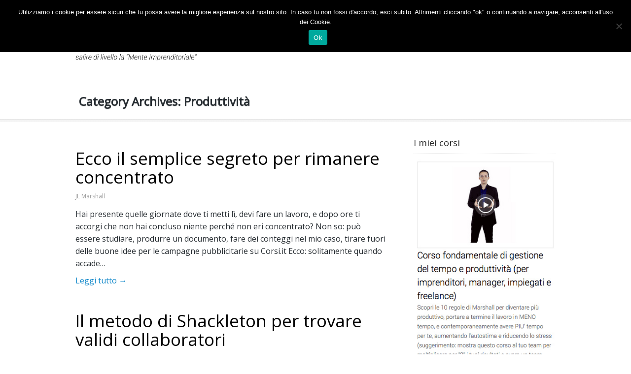

--- FILE ---
content_type: text/html; charset=UTF-8
request_url: https://www.jlmarshall.it/category/produttivita/
body_size: 11696
content:
<!DOCTYPE html PUBLIC "-//W3C//DTD XHTML 1.0 Transitional//EN" "http://www.w3.org/TR/xhtml1/DTD/xhtml1-transitional.dtd">
<html xmlns="http://www.w3.org/1999/xhtml" class="no-js" lang="it-IT">
<head>
<meta http-equiv="Content-Type" content="text/html; charset=UTF-8" />
<meta name="viewport" content="width=device-width, initial-scale=1, maximum-scale=1">
<link rel="profile" href="http://gmpg.org/xfn/11" />
<link rel="pingback" href="https://www.jlmarshall.it/xmlrpc.php" />
<meta name='robots' content='max-image-preview:large' />
<style>img:is([sizes="auto" i], [sizes^="auto," i]) { contain-intrinsic-size: 3000px 1500px }</style>
<link href='https://fonts.googleapis.com/css?family=Open+Sans' rel='stylesheet' type='text/css'><title>Produttività   </title><link rel="alternate" type="application/rss+xml" title="La tua Mente Imprenditoriale, al prossimo livello | JL Marshall &raquo; Feed" href="https://www.jlmarshall.it/feed/" />
<link rel="alternate" type="application/rss+xml" title="La tua Mente Imprenditoriale, al prossimo livello | JL Marshall &raquo; Feed dei commenti" href="https://www.jlmarshall.it/comments/feed/" />
<!-- Google Tag Manager -->
<script>(function(w,d,s,l,i){w[l]=w[l]||[];w[l].push({'gtm.start':
new Date().getTime(),event:'gtm.js'});var f=d.getElementsByTagName(s)[0],
j=d.createElement(s),dl=l!='dataLayer'?'&l='+l:'';j.async=true;j.src=
'https://www.googletagmanager.com/gtm.js?id='+i+dl;f.parentNode.insertBefore(j,f);
})(window,document,'script','dataLayer','GTM-P3T66G7');</script>
<!-- End Google Tag Manager -->
<link rel="alternate" type="application/rss+xml" title="La tua Mente Imprenditoriale, al prossimo livello | JL Marshall &raquo; Produttività Feed della categoria" href="https://www.jlmarshall.it/category/produttivita/feed/" />
<script type="text/javascript">
/* <![CDATA[ */
window._wpemojiSettings = {"baseUrl":"https:\/\/s.w.org\/images\/core\/emoji\/15.0.3\/72x72\/","ext":".png","svgUrl":"https:\/\/s.w.org\/images\/core\/emoji\/15.0.3\/svg\/","svgExt":".svg","source":{"concatemoji":"https:\/\/www.jlmarshall.it\/wp-includes\/js\/wp-emoji-release.min.js?ver=6.7.2"}};
/*! This file is auto-generated */
!function(i,n){var o,s,e;function c(e){try{var t={supportTests:e,timestamp:(new Date).valueOf()};sessionStorage.setItem(o,JSON.stringify(t))}catch(e){}}function p(e,t,n){e.clearRect(0,0,e.canvas.width,e.canvas.height),e.fillText(t,0,0);var t=new Uint32Array(e.getImageData(0,0,e.canvas.width,e.canvas.height).data),r=(e.clearRect(0,0,e.canvas.width,e.canvas.height),e.fillText(n,0,0),new Uint32Array(e.getImageData(0,0,e.canvas.width,e.canvas.height).data));return t.every(function(e,t){return e===r[t]})}function u(e,t,n){switch(t){case"flag":return n(e,"\ud83c\udff3\ufe0f\u200d\u26a7\ufe0f","\ud83c\udff3\ufe0f\u200b\u26a7\ufe0f")?!1:!n(e,"\ud83c\uddfa\ud83c\uddf3","\ud83c\uddfa\u200b\ud83c\uddf3")&&!n(e,"\ud83c\udff4\udb40\udc67\udb40\udc62\udb40\udc65\udb40\udc6e\udb40\udc67\udb40\udc7f","\ud83c\udff4\u200b\udb40\udc67\u200b\udb40\udc62\u200b\udb40\udc65\u200b\udb40\udc6e\u200b\udb40\udc67\u200b\udb40\udc7f");case"emoji":return!n(e,"\ud83d\udc26\u200d\u2b1b","\ud83d\udc26\u200b\u2b1b")}return!1}function f(e,t,n){var r="undefined"!=typeof WorkerGlobalScope&&self instanceof WorkerGlobalScope?new OffscreenCanvas(300,150):i.createElement("canvas"),a=r.getContext("2d",{willReadFrequently:!0}),o=(a.textBaseline="top",a.font="600 32px Arial",{});return e.forEach(function(e){o[e]=t(a,e,n)}),o}function t(e){var t=i.createElement("script");t.src=e,t.defer=!0,i.head.appendChild(t)}"undefined"!=typeof Promise&&(o="wpEmojiSettingsSupports",s=["flag","emoji"],n.supports={everything:!0,everythingExceptFlag:!0},e=new Promise(function(e){i.addEventListener("DOMContentLoaded",e,{once:!0})}),new Promise(function(t){var n=function(){try{var e=JSON.parse(sessionStorage.getItem(o));if("object"==typeof e&&"number"==typeof e.timestamp&&(new Date).valueOf()<e.timestamp+604800&&"object"==typeof e.supportTests)return e.supportTests}catch(e){}return null}();if(!n){if("undefined"!=typeof Worker&&"undefined"!=typeof OffscreenCanvas&&"undefined"!=typeof URL&&URL.createObjectURL&&"undefined"!=typeof Blob)try{var e="postMessage("+f.toString()+"("+[JSON.stringify(s),u.toString(),p.toString()].join(",")+"));",r=new Blob([e],{type:"text/javascript"}),a=new Worker(URL.createObjectURL(r),{name:"wpTestEmojiSupports"});return void(a.onmessage=function(e){c(n=e.data),a.terminate(),t(n)})}catch(e){}c(n=f(s,u,p))}t(n)}).then(function(e){for(var t in e)n.supports[t]=e[t],n.supports.everything=n.supports.everything&&n.supports[t],"flag"!==t&&(n.supports.everythingExceptFlag=n.supports.everythingExceptFlag&&n.supports[t]);n.supports.everythingExceptFlag=n.supports.everythingExceptFlag&&!n.supports.flag,n.DOMReady=!1,n.readyCallback=function(){n.DOMReady=!0}}).then(function(){return e}).then(function(){var e;n.supports.everything||(n.readyCallback(),(e=n.source||{}).concatemoji?t(e.concatemoji):e.wpemoji&&e.twemoji&&(t(e.twemoji),t(e.wpemoji)))}))}((window,document),window._wpemojiSettings);
/* ]]> */
</script>
<style id='wp-emoji-styles-inline-css' type='text/css'>
img.wp-smiley, img.emoji {
display: inline !important;
border: none !important;
box-shadow: none !important;
height: 1em !important;
width: 1em !important;
margin: 0 0.07em !important;
vertical-align: -0.1em !important;
background: none !important;
padding: 0 !important;
}
</style>
<!-- <link rel='stylesheet' id='wp-block-library-css' href='https://www.jlmarshall.it/wp-includes/css/dist/block-library/style.min.css?ver=6.7.2' type='text/css' media='all' /> -->
<link rel="stylesheet" type="text/css" href="//www.jlmarshall.it/wp-content/cache/wpfc-minified/31k6rwa1/2offu.css" media="all"/>
<style id='classic-theme-styles-inline-css' type='text/css'>
/*! This file is auto-generated */
.wp-block-button__link{color:#fff;background-color:#32373c;border-radius:9999px;box-shadow:none;text-decoration:none;padding:calc(.667em + 2px) calc(1.333em + 2px);font-size:1.125em}.wp-block-file__button{background:#32373c;color:#fff;text-decoration:none}
</style>
<style id='global-styles-inline-css' type='text/css'>
:root{--wp--preset--aspect-ratio--square: 1;--wp--preset--aspect-ratio--4-3: 4/3;--wp--preset--aspect-ratio--3-4: 3/4;--wp--preset--aspect-ratio--3-2: 3/2;--wp--preset--aspect-ratio--2-3: 2/3;--wp--preset--aspect-ratio--16-9: 16/9;--wp--preset--aspect-ratio--9-16: 9/16;--wp--preset--color--black: #000000;--wp--preset--color--cyan-bluish-gray: #abb8c3;--wp--preset--color--white: #ffffff;--wp--preset--color--pale-pink: #f78da7;--wp--preset--color--vivid-red: #cf2e2e;--wp--preset--color--luminous-vivid-orange: #ff6900;--wp--preset--color--luminous-vivid-amber: #fcb900;--wp--preset--color--light-green-cyan: #7bdcb5;--wp--preset--color--vivid-green-cyan: #00d084;--wp--preset--color--pale-cyan-blue: #8ed1fc;--wp--preset--color--vivid-cyan-blue: #0693e3;--wp--preset--color--vivid-purple: #9b51e0;--wp--preset--gradient--vivid-cyan-blue-to-vivid-purple: linear-gradient(135deg,rgba(6,147,227,1) 0%,rgb(155,81,224) 100%);--wp--preset--gradient--light-green-cyan-to-vivid-green-cyan: linear-gradient(135deg,rgb(122,220,180) 0%,rgb(0,208,130) 100%);--wp--preset--gradient--luminous-vivid-amber-to-luminous-vivid-orange: linear-gradient(135deg,rgba(252,185,0,1) 0%,rgba(255,105,0,1) 100%);--wp--preset--gradient--luminous-vivid-orange-to-vivid-red: linear-gradient(135deg,rgba(255,105,0,1) 0%,rgb(207,46,46) 100%);--wp--preset--gradient--very-light-gray-to-cyan-bluish-gray: linear-gradient(135deg,rgb(238,238,238) 0%,rgb(169,184,195) 100%);--wp--preset--gradient--cool-to-warm-spectrum: linear-gradient(135deg,rgb(74,234,220) 0%,rgb(151,120,209) 20%,rgb(207,42,186) 40%,rgb(238,44,130) 60%,rgb(251,105,98) 80%,rgb(254,248,76) 100%);--wp--preset--gradient--blush-light-purple: linear-gradient(135deg,rgb(255,206,236) 0%,rgb(152,150,240) 100%);--wp--preset--gradient--blush-bordeaux: linear-gradient(135deg,rgb(254,205,165) 0%,rgb(254,45,45) 50%,rgb(107,0,62) 100%);--wp--preset--gradient--luminous-dusk: linear-gradient(135deg,rgb(255,203,112) 0%,rgb(199,81,192) 50%,rgb(65,88,208) 100%);--wp--preset--gradient--pale-ocean: linear-gradient(135deg,rgb(255,245,203) 0%,rgb(182,227,212) 50%,rgb(51,167,181) 100%);--wp--preset--gradient--electric-grass: linear-gradient(135deg,rgb(202,248,128) 0%,rgb(113,206,126) 100%);--wp--preset--gradient--midnight: linear-gradient(135deg,rgb(2,3,129) 0%,rgb(40,116,252) 100%);--wp--preset--font-size--small: 13px;--wp--preset--font-size--medium: 20px;--wp--preset--font-size--large: 36px;--wp--preset--font-size--x-large: 42px;--wp--preset--spacing--20: 0.44rem;--wp--preset--spacing--30: 0.67rem;--wp--preset--spacing--40: 1rem;--wp--preset--spacing--50: 1.5rem;--wp--preset--spacing--60: 2.25rem;--wp--preset--spacing--70: 3.38rem;--wp--preset--spacing--80: 5.06rem;--wp--preset--shadow--natural: 6px 6px 9px rgba(0, 0, 0, 0.2);--wp--preset--shadow--deep: 12px 12px 50px rgba(0, 0, 0, 0.4);--wp--preset--shadow--sharp: 6px 6px 0px rgba(0, 0, 0, 0.2);--wp--preset--shadow--outlined: 6px 6px 0px -3px rgba(255, 255, 255, 1), 6px 6px rgba(0, 0, 0, 1);--wp--preset--shadow--crisp: 6px 6px 0px rgba(0, 0, 0, 1);}:where(.is-layout-flex){gap: 0.5em;}:where(.is-layout-grid){gap: 0.5em;}body .is-layout-flex{display: flex;}.is-layout-flex{flex-wrap: wrap;align-items: center;}.is-layout-flex > :is(*, div){margin: 0;}body .is-layout-grid{display: grid;}.is-layout-grid > :is(*, div){margin: 0;}:where(.wp-block-columns.is-layout-flex){gap: 2em;}:where(.wp-block-columns.is-layout-grid){gap: 2em;}:where(.wp-block-post-template.is-layout-flex){gap: 1.25em;}:where(.wp-block-post-template.is-layout-grid){gap: 1.25em;}.has-black-color{color: var(--wp--preset--color--black) !important;}.has-cyan-bluish-gray-color{color: var(--wp--preset--color--cyan-bluish-gray) !important;}.has-white-color{color: var(--wp--preset--color--white) !important;}.has-pale-pink-color{color: var(--wp--preset--color--pale-pink) !important;}.has-vivid-red-color{color: var(--wp--preset--color--vivid-red) !important;}.has-luminous-vivid-orange-color{color: var(--wp--preset--color--luminous-vivid-orange) !important;}.has-luminous-vivid-amber-color{color: var(--wp--preset--color--luminous-vivid-amber) !important;}.has-light-green-cyan-color{color: var(--wp--preset--color--light-green-cyan) !important;}.has-vivid-green-cyan-color{color: var(--wp--preset--color--vivid-green-cyan) !important;}.has-pale-cyan-blue-color{color: var(--wp--preset--color--pale-cyan-blue) !important;}.has-vivid-cyan-blue-color{color: var(--wp--preset--color--vivid-cyan-blue) !important;}.has-vivid-purple-color{color: var(--wp--preset--color--vivid-purple) !important;}.has-black-background-color{background-color: var(--wp--preset--color--black) !important;}.has-cyan-bluish-gray-background-color{background-color: var(--wp--preset--color--cyan-bluish-gray) !important;}.has-white-background-color{background-color: var(--wp--preset--color--white) !important;}.has-pale-pink-background-color{background-color: var(--wp--preset--color--pale-pink) !important;}.has-vivid-red-background-color{background-color: var(--wp--preset--color--vivid-red) !important;}.has-luminous-vivid-orange-background-color{background-color: var(--wp--preset--color--luminous-vivid-orange) !important;}.has-luminous-vivid-amber-background-color{background-color: var(--wp--preset--color--luminous-vivid-amber) !important;}.has-light-green-cyan-background-color{background-color: var(--wp--preset--color--light-green-cyan) !important;}.has-vivid-green-cyan-background-color{background-color: var(--wp--preset--color--vivid-green-cyan) !important;}.has-pale-cyan-blue-background-color{background-color: var(--wp--preset--color--pale-cyan-blue) !important;}.has-vivid-cyan-blue-background-color{background-color: var(--wp--preset--color--vivid-cyan-blue) !important;}.has-vivid-purple-background-color{background-color: var(--wp--preset--color--vivid-purple) !important;}.has-black-border-color{border-color: var(--wp--preset--color--black) !important;}.has-cyan-bluish-gray-border-color{border-color: var(--wp--preset--color--cyan-bluish-gray) !important;}.has-white-border-color{border-color: var(--wp--preset--color--white) !important;}.has-pale-pink-border-color{border-color: var(--wp--preset--color--pale-pink) !important;}.has-vivid-red-border-color{border-color: var(--wp--preset--color--vivid-red) !important;}.has-luminous-vivid-orange-border-color{border-color: var(--wp--preset--color--luminous-vivid-orange) !important;}.has-luminous-vivid-amber-border-color{border-color: var(--wp--preset--color--luminous-vivid-amber) !important;}.has-light-green-cyan-border-color{border-color: var(--wp--preset--color--light-green-cyan) !important;}.has-vivid-green-cyan-border-color{border-color: var(--wp--preset--color--vivid-green-cyan) !important;}.has-pale-cyan-blue-border-color{border-color: var(--wp--preset--color--pale-cyan-blue) !important;}.has-vivid-cyan-blue-border-color{border-color: var(--wp--preset--color--vivid-cyan-blue) !important;}.has-vivid-purple-border-color{border-color: var(--wp--preset--color--vivid-purple) !important;}.has-vivid-cyan-blue-to-vivid-purple-gradient-background{background: var(--wp--preset--gradient--vivid-cyan-blue-to-vivid-purple) !important;}.has-light-green-cyan-to-vivid-green-cyan-gradient-background{background: var(--wp--preset--gradient--light-green-cyan-to-vivid-green-cyan) !important;}.has-luminous-vivid-amber-to-luminous-vivid-orange-gradient-background{background: var(--wp--preset--gradient--luminous-vivid-amber-to-luminous-vivid-orange) !important;}.has-luminous-vivid-orange-to-vivid-red-gradient-background{background: var(--wp--preset--gradient--luminous-vivid-orange-to-vivid-red) !important;}.has-very-light-gray-to-cyan-bluish-gray-gradient-background{background: var(--wp--preset--gradient--very-light-gray-to-cyan-bluish-gray) !important;}.has-cool-to-warm-spectrum-gradient-background{background: var(--wp--preset--gradient--cool-to-warm-spectrum) !important;}.has-blush-light-purple-gradient-background{background: var(--wp--preset--gradient--blush-light-purple) !important;}.has-blush-bordeaux-gradient-background{background: var(--wp--preset--gradient--blush-bordeaux) !important;}.has-luminous-dusk-gradient-background{background: var(--wp--preset--gradient--luminous-dusk) !important;}.has-pale-ocean-gradient-background{background: var(--wp--preset--gradient--pale-ocean) !important;}.has-electric-grass-gradient-background{background: var(--wp--preset--gradient--electric-grass) !important;}.has-midnight-gradient-background{background: var(--wp--preset--gradient--midnight) !important;}.has-small-font-size{font-size: var(--wp--preset--font-size--small) !important;}.has-medium-font-size{font-size: var(--wp--preset--font-size--medium) !important;}.has-large-font-size{font-size: var(--wp--preset--font-size--large) !important;}.has-x-large-font-size{font-size: var(--wp--preset--font-size--x-large) !important;}
:where(.wp-block-post-template.is-layout-flex){gap: 1.25em;}:where(.wp-block-post-template.is-layout-grid){gap: 1.25em;}
:where(.wp-block-columns.is-layout-flex){gap: 2em;}:where(.wp-block-columns.is-layout-grid){gap: 2em;}
:root :where(.wp-block-pullquote){font-size: 1.5em;line-height: 1.6;}
</style>
<!-- <link rel='stylesheet' id='cookie-notice-front-css' href='https://www.jlmarshall.it/wp-content/plugins/cookie-notice/css/front.min.css?ver=2.5.5' type='text/css' media='all' /> -->
<!-- <link rel='stylesheet' id='op_map_custom-css' href='https://www.jlmarshall.it/wp-content/plugins/optimizePressPlusPack/css/elements/op_map.min.css?ver=1.1.10' type='text/css' media='all' /> -->
<!-- <link rel='stylesheet' id='optimizepress-theme-style-css' href='https://www.jlmarshall.it/wp-content/themes/optimizePressTheme/themes/3/style.min.css?ver=2.5.19.1' type='text/css' media='all' /> -->
<!-- <link rel='stylesheet' id='optimizepress-default-css' href='https://www.jlmarshall.it/wp-content/themes/optimizePressTheme/lib/assets/default.min.css?ver=2.5.19.1' type='text/css' media='all' /> -->
<!-- <link rel='stylesheet' id='optimizepressplus-pack-css-front-all-css' href='https://www.jlmarshall.it/wp-content/plugins/optimizePressPlusPack/css/elements/opplus-front-all.min.css?ver=1.1.10' type='text/css' media='all' /> -->
<link rel="stylesheet" type="text/css" href="//www.jlmarshall.it/wp-content/cache/wpfc-minified/dicu6ezj/2offu.css" media="all"/>
<script src='//www.jlmarshall.it/wp-content/cache/wpfc-minified/dfjkro4h/2offu.js' type="text/javascript"></script>
<!-- <script type="text/javascript" src="https://www.jlmarshall.it/wp-includes/js/jquery/jquery.min.js?ver=3.7.1" id="jquery-core-js"></script> -->
<!-- <script type="text/javascript" src="https://www.jlmarshall.it/wp-includes/js/jquery/jquery-migrate.min.js?ver=3.4.1" id="jquery-migrate-js"></script> -->
<script type="text/javascript" id="optimizepress-op-jquery-base-all-js-extra">
/* <![CDATA[ */
var OptimizePress = {"ajaxurl":"https:\/\/www.jlmarshall.it\/wp-admin\/admin-ajax.php","SN":"optimizepress","version":"2.5.19.1","script_debug":".min","localStorageEnabled":"","wp_admin_page":"","op_live_editor":"","op_page_builder":"","op_create_new_page":"","imgurl":"https:\/\/www.jlmarshall.it\/wp-content\/themes\/optimizePressTheme\/lib\/images\/","OP_URL":"https:\/\/www.jlmarshall.it\/wp-content\/themes\/optimizePressTheme\/","OP_JS":"https:\/\/www.jlmarshall.it\/wp-content\/themes\/optimizePressTheme\/lib\/js\/","OP_PAGE_BUILDER_URL":"","include_url":"https:\/\/www.jlmarshall.it\/wp-includes\/","op_autosave_interval":"300","op_autosave_enabled":"Y","paths":{"url":"https:\/\/www.jlmarshall.it\/wp-content\/themes\/optimizePressTheme\/","img":"https:\/\/www.jlmarshall.it\/wp-content\/themes\/optimizePressTheme\/lib\/images\/","js":"https:\/\/www.jlmarshall.it\/wp-content\/themes\/optimizePressTheme\/lib\/js\/","css":"https:\/\/www.jlmarshall.it\/wp-content\/themes\/optimizePressTheme\/lib\/css\/"},"social":{"twitter":"optimizepress","facebook":"optimizepress","googleplus":"111273444733787349971"},"flowplayerHTML5":"https:\/\/www.jlmarshall.it\/wp-content\/themes\/optimizePressTheme\/lib\/modules\/blog\/video\/flowplayer\/flowplayer.swf","flowplayerKey":"","flowplayerLogo":"","mediaelementplayer":"https:\/\/www.jlmarshall.it\/wp-content\/themes\/optimizePressTheme\/lib\/modules\/blog\/video\/mediaelement\/","pb_unload_alert":"This page is asking you to confirm that you want to leave - data you have entered may not be saved.","pb_save_alert":"Please make sure you are happy with all of your options as some options will not be able to be changed for this page later.","search_default":"Search...","ems_providers":{"getresponse":"GetResponse"},"optimizemember":{"enabled":false,"version":"0"},"OP_LEADS_URL":"https:\/\/my.optimizeleads.com\/","OP_LEADS_THEMES_URL":"https:\/\/my.optimizeleads.com\/build\/themes\/","google_recaptcha_site_key":"","map":{"gmapsApiKey":false},"oppp":{"version":"1.1.10","path":"https:\/\/www.jlmarshall.it\/wp-content\/plugins\/optimizePressPlusPack\/"}};
/* ]]> */
</script>
<script src='//www.jlmarshall.it/wp-content/cache/wpfc-minified/keodtzsz/2offu.js' type="text/javascript"></script>
<!-- <script type="text/javascript" src="https://www.jlmarshall.it/wp-content/themes/optimizePressTheme/lib/js/op-jquery-base-all.min.js?ver=2.5.19.1" id="optimizepress-op-jquery-base-all-js"></script> -->
<script type="text/javascript" id="cookie-notice-front-js-before">
/* <![CDATA[ */
var cnArgs = {"ajaxUrl":"https:\/\/www.jlmarshall.it\/wp-admin\/admin-ajax.php","nonce":"207081a0ab","hideEffect":"fade","position":"top","onScroll":false,"onScrollOffset":100,"onClick":false,"cookieName":"cookie_notice_accepted","cookieTime":31536000,"cookieTimeRejected":2592000,"globalCookie":false,"redirection":false,"cache":false,"revokeCookies":false,"revokeCookiesOpt":"automatic"};
/* ]]> */
</script>
<script src='//www.jlmarshall.it/wp-content/cache/wpfc-minified/lmlz5cw0/2offu.js' type="text/javascript"></script>
<!-- <script type="text/javascript" src="https://www.jlmarshall.it/wp-content/plugins/cookie-notice/js/front.min.js?ver=2.5.5" id="cookie-notice-front-js"></script> -->
<script type="text/javascript" id="wp-sm-opp-optin-helper-js-extra">
/* <![CDATA[ */
var wm_sm_opp = {"privacy_text":"<p style=\"font-size:12px;font-family:sans-serif;font-style:normal;font-weight:normal;color:#6666;\">[op_priv_checkbox] Do il consenso alla <a href=\"http:\/\/www.jlmarshall.it\/privacy\/\" target=\"_blank\">privacy<\/a>, e all'iscrizione alla newsletter<\/p>\n","show_newsletter":"0","newsletter_text":"","insert_before":"1","newsletter_required":"1","privacy_required":"1"};
/* ]]> */
</script>
<script src='//www.jlmarshall.it/wp-content/cache/wpfc-minified/jxikua5k/2offu.js' type="text/javascript"></script>
<!-- <script type="text/javascript" src="https://www.jlmarshall.it/wp-content/plugins/wp_sm_optimizepress_privacy/js/optin-helper.js?ver=6.7.2" id="wp-sm-opp-optin-helper-js"></script> -->
<!-- <script type="text/javascript" src="https://www.jlmarshall.it/wp-content/themes/optimizePressTheme/lib/js/op-front-all.min.js?ver=2.5.19.1" id="optimizepress-op-front-all-js"></script> -->
<!-- <script type="text/javascript" src="https://www.jlmarshall.it/wp-content/themes/optimizePressTheme/themes/3/common.min.js?ver=2.5.19.1" id="theme1-common-js"></script> -->
<link rel="https://api.w.org/" href="https://www.jlmarshall.it/wp-json/" /><link rel="alternate" title="JSON" type="application/json" href="https://www.jlmarshall.it/wp-json/wp/v2/categories/17" /><link rel="EditURI" type="application/rsd+xml" title="RSD" href="https://www.jlmarshall.it/xmlrpc.php?rsd" />
<meta name="generator" content="WordPress 6.7.2" />
<meta property="fb:pages" content="677245502384671" />
<meta property="ia:markup_url" content="https://www.jlmarshall.it/ecco-il-semplice-segreto-per-rimanere-concentrati/?ia_markup=1" />
<!--[if (gte IE 6)&(lte IE 8)]>
<script type="text/javascript" src="https://www.jlmarshall.it/wp-content/themes/optimizePressTheme/lib/js/selectivizr-1.0.2-min.js?ver=1.0.2"></script>
<![endif]-->
<!--[if lt IE 9]>
<script src="https://www.jlmarshall.it/wp-content/themes/optimizePressTheme/lib/js//html5shiv.min.js"></script>
<![endif]-->
<style type="text/css" id="op_header_css">
body #nav-top.navigation,body #nav-top.navigation ul li a{text-shadow: none}.sub-footer .col{width:975px;margin-right:0}
</style>
<meta property="fb:app_id" content="1578484785733316" />
<style type="text/css">body, p, li, ul {font-family: 'Open Sans', sans-serif; color: #262c31; font-size:16px}
h1, {font-weight: bold; color: #3d464d;}
h2, h3, h4, h5, h6, {color: #3d464d;}
.post-meta-container .post-meta { border-right: none; } 
p.date-extra { display: none; }</style><link rel="icon" href="https://www.jlmarshall.it/wp-content/uploads/2017/01/cropped-mano-logo-jlmarshall-filigrana-youtube-32x32.png" sizes="32x32" />
<link rel="icon" href="https://www.jlmarshall.it/wp-content/uploads/2017/01/cropped-mano-logo-jlmarshall-filigrana-youtube-192x192.png" sizes="192x192" />
<link rel="apple-touch-icon" href="https://www.jlmarshall.it/wp-content/uploads/2017/01/cropped-mano-logo-jlmarshall-filigrana-youtube-180x180.png" />
<meta name="msapplication-TileImage" content="https://www.jlmarshall.it/wp-content/uploads/2017/01/cropped-mano-logo-jlmarshall-filigrana-youtube-270x270.png" />
</head>
<body class="archive category category-produttivita category-17 cookies-not-set op-theme">
<div class="wrapper">
<div class="header">
<nav id="nav-top" class="navigation">
<div class="content-width cf">
</div>
</nav>
</div>
<div class="clear"></div>
<style>
/* Alongside Dropdown BG */
/* Alongside Dropdown BG Hover */
/* Alongside Navigation BG Hover */
/* Alongside Navigation Link */
body #nav-side.navigation ul#navigation-alongside li a {
text-shadow: none;            }
</style>
<nav id="nav-side" class="navigation fly-to-left">
<div class="banner include-nav" style="background:url('http://jlmarshall.it/wp-content/uploads/2015/02/altezza-164px.png')">
<div class="content-width cf">
<div class="op-logo"><a href="https://www.jlmarshall.it/" title="La tua Mente Imprenditoriale, al prossimo livello | JL Marshall" rel="home"><img src="https://www.jlmarshall.it/wp-content/uploads/2015/02/logo-sottotitolo-lungo41.png" alt="La tua Mente Imprenditoriale, al prossimo livello | JL Marshall" /></a></div>                <ul id="navigation-alongside"><li id="menu-item-316" class="menu-item menu-item-type-post_type menu-item-object-page menu-item-316"><a href="https://www.jlmarshall.it/chi-e-j-l-marshall/">Chi sono</a></li>
<li id="menu-item-420" class="menu-item menu-item-type-custom menu-item-object-custom menu-item-420"><a href="http://jlmarshall.it/prima-volta-in-questo-blog-inizia-da-qui/">Prima volta qui?</a></li>
<li id="menu-item-735" class="menu-item menu-item-type-custom menu-item-object-custom menu-item-735"><a href="https://www.corsi.it/lavoro">Jobs</a></li>
<li id="menu-item-1293" class="menu-item menu-item-type-custom menu-item-object-custom menu-item-1293"><a href="http://www.jlmarshall.it/menteimprenditoriale/">Risorse Gratuite</a></li>
</ul>            </div>
</div>
</nav>
<!-- <div class="main-content content-width cf sidebar-right">
<div class="main-content-area-container cf">
<div class="sidebar-bg"></div> !-->			<div class="op-page-header cf">
<h2 class="the-title">Category Archives: <span>Produttività</span></h2>			</div>
<div class="main-content content-width cf sidebar-right">
<div class="main-content-area-container cf">
<div class="sidebar-bg"></div>
<div class="main-content-area">
<div class="older-post-list cf">
<div class="older-post no-post-thumbnail">
<h4 class="entry-title"><a href="https://www.jlmarshall.it/ecco-il-semplice-segreto-per-rimanere-concentrati/" title="Permalink to Ecco il semplice segreto per rimanere concentrato" rel="bookmark">Ecco il semplice segreto per rimanere concentrato</a></h4>
<p class="post-meta"><a href="https://www.jlmarshall.it/author/jlmarshall-admin/" title="View all posts by JL Marshall" rel="author">JL Marshall</a></p>                    	                        <p>Hai presente quelle giornate dove ti metti lì, devi fare un lavoro, e dopo ore ti accorgi che non hai concluso niente perché non eri concentrato? Non so: può essere studiare, produrre un documento, fare dei conteggi nel mio caso, tirare fuori delle buone idee per le campagne pubblicitarie su Corsi.it Ecco: solitamente quando accade&hellip;</p>
<p class="continue-reading"><a href="https://www.jlmarshall.it/ecco-il-semplice-segreto-per-rimanere-concentrati/">Leggi tutto &rarr;</a></p>
</div> <!-- end .older-post -->
<div class="older-post no-post-thumbnail">
<h4 class="entry-title"><a href="https://www.jlmarshall.it/il-metodo-di-shackleton-per-trovare-validi-collaboratori/" title="Permalink to Il metodo di Shackleton per trovare validi collaboratori" rel="bookmark">Il metodo di Shackleton per trovare validi collaboratori</a></h4>
<p class="post-meta"><a href="https://www.jlmarshall.it/author/jlmarshall-admin/" title="View all posts by JL Marshall" rel="author">JL Marshall</a></p>                    	                        <p>Hai necessità di reclutare validi collaboratori per il tuo team di lavoro, ma hai sempre la sensazione di non trovare mai le persone giuste? Beh non sei il solo. Trovare le persone giuste, quelle che possano veramente aiutarti a realizzare la TUA impresa, è oggettivamente anche quella un impresa a sé. Un’impresa da non sottovalutare,&hellip;</p>
<p class="continue-reading"><a href="https://www.jlmarshall.it/il-metodo-di-shackleton-per-trovare-validi-collaboratori/">Leggi tutto &rarr;</a></p>
</div> <!-- end .older-post -->
<div class="older-post no-post-thumbnail">
<h4 class="entry-title"><a href="https://www.jlmarshall.it/3-semplici-trucchi-per-apprendere-piu-velocemente-qualsiasi-cosa/" title="Permalink to 3 semplici trucchi per apprendere più velocemente qualsiasi cosa" rel="bookmark">3 semplici trucchi per apprendere più velocemente qualsiasi cosa</a></h4>
<p class="post-meta"><a href="https://www.jlmarshall.it/author/jlmarshall-admin/" title="View all posts by JL Marshall" rel="author">JL Marshall</a></p>                    	                        <p>Ok, oggi ti svelo 3 trucchi che, secondo la scienza, ti aiutano ad apprendere più velocemente e con minore sforzo. Sei pronto? Iniziamo allora. Trucco numero 1: distribuisci l’apprendimento in più giorni. Vedi, secondo uno studio pubblicato sul SAGE Journal, e secondo anche la mia esperienza personale, la pratica distribuita è il metodo migliore per&hellip;</p>
<p class="continue-reading"><a href="https://www.jlmarshall.it/3-semplici-trucchi-per-apprendere-piu-velocemente-qualsiasi-cosa/">Leggi tutto &rarr;</a></p>
</div> <!-- end .older-post -->
<div class="older-post no-post-thumbnail">
<h4 class="entry-title"><a href="https://www.jlmarshall.it/combattere-la-procrastinazione-e-portare-a-termine-il-lavoro/" title="Permalink to La strategia di Victor Hugo per combattere la procrastinazione e portare a termine il lavoro" rel="bookmark">La strategia di Victor Hugo per combattere la procrastinazione e portare a termine il lavoro</a></h4>
<p class="post-meta"><a href="https://www.jlmarshall.it/author/jlmarshall-admin/" title="View all posts by JL Marshall" rel="author">JL Marshall</a></p>                    	                        <p>In questo articolo parliamo di un tema molto importante: come combattere la procrastinazione? Era il 1829 quando un importante editore commissiona a Victor Hugo un nuovo romanzo: il Gobbo di Notre Dame, uno dei romanzi destinati poi a fare la storia della letteratura. Hugo aveva 18 mesi per portare a termine il lavoro, e inizialmente&hellip;</p>
<p class="continue-reading"><a href="https://www.jlmarshall.it/combattere-la-procrastinazione-e-portare-a-termine-il-lavoro/">Leggi tutto &rarr;</a></p>
</div> <!-- end .older-post -->
<div class="older-post no-post-thumbnail">
<h4 class="entry-title"><a href="https://www.jlmarshall.it/il-segreto-della-velocita-media-per-ottenere-piu-risultati-non-solo-nel-lavoro/" title="Permalink to Il segreto della Velocità Media per ottenere più risultati (non solo nel lavoro)" rel="bookmark">Il segreto della Velocità Media per ottenere più risultati (non solo nel lavoro)</a></h4>
<p class="post-meta"><a href="https://www.jlmarshall.it/author/jlmarshall-admin/" title="View all posts by JL Marshall" rel="author">JL Marshall</a></p>                    	                        <p>All’università ci sono due tipi di studenti. Il primo tipo è quello più classico: cioè la gente che si ricorda di studiare solo la settimana prima dell’esame. Allora, questi li vedi fare la bella vita per tutto il semestre universitario, e poi spariscono dalla circolazione tutto d’un tratto, per riapparire solo dopo l’esame. Spesso con&hellip;</p>
<p class="continue-reading"><a href="https://www.jlmarshall.it/il-segreto-della-velocita-media-per-ottenere-piu-risultati-non-solo-nel-lavoro/">Leggi tutto &rarr;</a></p>
</div> <!-- end .older-post -->
<div class="older-post no-post-thumbnail">
<h4 class="entry-title"><a href="https://www.jlmarshall.it/scopri-un-semplice-trucco-pratico-per-far-felice-il-tuo-capo/" title="Permalink to Scopri un semplice trucco pratico per far felice il tuo capo" rel="bookmark">Scopri un semplice trucco pratico per far felice il tuo capo</a></h4>
<p class="post-meta"><a href="https://www.jlmarshall.it/author/jlmarshall-admin/" title="View all posts by JL Marshall" rel="author">JL Marshall</a></p>                    	                        <p>C’è un piccolo trucco, che richiede solo qualche minuto e che ha il potere di rendere felice il tuo capo come pochi altri, trasformarti in un professionista migliore e aumentare le tue probabilità di fare carriera. È un trucco che funziona soprattutto se fai un lavoro d’ufficio, ma la cosa bella è che non devi&hellip;</p>
<p class="continue-reading"><a href="https://www.jlmarshall.it/scopri-un-semplice-trucco-pratico-per-far-felice-il-tuo-capo/">Leggi tutto &rarr;</a></p>
</div> <!-- end .older-post -->
<div class="older-post no-post-thumbnail">
<h4 class="entry-title"><a href="https://www.jlmarshall.it/cosa-sono-i-guadagni-marginali-e-come-possono-aiutarti-a-raggiungere-il-successo/" title="Permalink to Cosa sono i guadagni marginali e come possono aiutarti a raggiungere il successo" rel="bookmark">Cosa sono i guadagni marginali e come possono aiutarti a raggiungere il successo</a></h4>
<p class="post-meta"><a href="https://www.jlmarshall.it/author/jlmarshall-admin/" title="View all posts by JL Marshall" rel="author">JL Marshall</a></p>                    	                        <p>Nel 2010 Dave Brailsford, un allenatore nell’ambito del ciclismo, è stato incaricato di seguire il team di ciclisti inglesi nel Tour de France. Il problema era questo: nessun ciclista britannico aveva mai vinto il Tour de France nella storia, e Dave viene assunto per cercare di cambiare questa spiacevole realtà, spiacevole per loro. Così inizia&hellip;</p>
<p class="continue-reading"><a href="https://www.jlmarshall.it/cosa-sono-i-guadagni-marginali-e-come-possono-aiutarti-a-raggiungere-il-successo/">Leggi tutto &rarr;</a></p>
</div> <!-- end .older-post -->
<div class="older-post no-post-thumbnail">
<h4 class="entry-title"><a href="https://www.jlmarshall.it/quali-sono-le-3-caratteristiche-fondamentali-di-un-buon-venditore/" title="Permalink to Quali sono le 3 caratteristiche fondamentali di un buon venditore?" rel="bookmark">Quali sono le 3 caratteristiche fondamentali di un buon venditore?</a></h4>
<p class="post-meta"><a href="https://www.jlmarshall.it/author/jlmarshall-admin/" title="View all posts by JL Marshall" rel="author">JL Marshall</a></p>                    	                        <p>Non tutti lo sanno, ma l’abilità della tua forza vendite è in grado di impattare sul business plan più di qualsiasi altra variabile all&#8217;interno dell&#8217;azienda. Pensa che la differenza di fatturato tra un venditore abile e uno, diciamo così, “medio” può anche essere di 4 volte a parità di tutto il resto: stessa strategia, stessa&hellip;</p>
<p class="continue-reading"><a href="https://www.jlmarshall.it/quali-sono-le-3-caratteristiche-fondamentali-di-un-buon-venditore/">Leggi tutto &rarr;</a></p>
</div> <!-- end .older-post -->
<div class="older-post no-post-thumbnail">
<h4 class="entry-title"><a href="https://www.jlmarshall.it/come-essere-piu-produttivo-nel-business/" title="Permalink to Come influenzare il tuo comportamento così da essere più produttivo nel business" rel="bookmark">Come influenzare il tuo comportamento così da essere più produttivo nel business</a></h4>
<p class="post-meta"><a href="https://www.jlmarshall.it/author/jlmarshall-admin/" title="View all posts by JL Marshall" rel="author">JL Marshall</a></p>                    	                        <p>Oggi parliamo di un programma mentale utilissimo nel mondo del lavoro. Occhio che, come tutti i programmi mentali, non va visto come una verità assoluta: va visto, però, come un modo di pensare che ha il potere di influenzare il tuo comportamento in maniera più produttiva nel business. E in effetti posso dirti che, quando&hellip;</p>
<p class="continue-reading"><a href="https://www.jlmarshall.it/come-essere-piu-produttivo-nel-business/">Leggi tutto &rarr;</a></p>
</div> <!-- end .older-post -->
<div class="older-post no-post-thumbnail">
<h4 class="entry-title"><a href="https://www.jlmarshall.it/come-aumentare-produttivita/" title="Permalink to Come aumentare subito la tua produttività grazie a 3 semplici segreti" rel="bookmark">Come aumentare subito la tua produttività grazie a 3 semplici segreti</a></h4>
<p class="post-meta"><a href="https://www.jlmarshall.it/author/jlmarshall-admin/" title="View all posts by JL Marshall" rel="author">JL Marshall</a></p>                    	                        <p>C&#8217;è questo tizio, questo Kevin Kruse, che si è preso la briga di intervistare 7 miliardari, 13 campioni olimpici e un sacco di altri imprenditori di successo. L&#8217;obiettivo? Scoprire quali fossero i segreti della loro produttività. Cioè, l&#8217;assunto è questo: se tutti noi abbiamo sempre le stesse 24 ore, com&#8217;è che qualcuno in quel tempo&hellip;</p>
<p class="continue-reading"><a href="https://www.jlmarshall.it/come-aumentare-produttivita/">Leggi tutto &rarr;</a></p>
</div> <!-- end .older-post -->
<div class="clear"></div>
<div class="pagination-details cf">
<ul class="pagination">
<li class="numbered-link selected"><a href="https://www.jlmarshall.it/category/produttivita/">1</a></li><li class="numbered-link"><a href="https://www.jlmarshall.it/category/produttivita/page/2/">2</a></li><li class="numbered-link"><a href="https://www.jlmarshall.it/category/produttivita/page/3/">3</a></li><li class="numbered-link"><a href="https://www.jlmarshall.it/category/produttivita/page/4/">4</a></li><li class="numbered-link"><a href="https://www.jlmarshall.it/category/produttivita/page/5/">5</a></li><li class="numbered-link"><a href="https://www.jlmarshall.it/category/produttivita/page/6/">6</a></li>
</ul>
<p><em>Page 1 of 6</em></p>
</div>				</div>                                                                    </div>
<div class="main-sidebar cf">
<div id="text-5" class="sidebar-section widget widget_text"><h4 class="widget-title">I miei corsi</h4>			<div class="textwidget"><a href="http://www.corsi.it/corso/corso-di-gestione-del-tempo/?ap_id=_jlm"><img src="http://www.jlmarshall.it/wp-content/uploads/2018/06/JLM1.jpg" alt="gestione del tempo e produttività" style="height: auto !important;margin: 0 !important;border: 0;line-height: 100%;outline: none;text-decoration: none;display: inline;max-width: 290px !important;font-family: arial,helvetica,sans-serif;" /></a>
<br /><br />
<a href="http://www.corsi.it/corso/fare-impresa-on-line-il-corso-fondamentale-di-internet-business-e-startup/?ap_id=_jlm"><img src="http://www.jlmarshall.it/wp-content/uploads/2017/08/banner-fare-impresa-corsi.jpg" alt="fare impresa online, business con internet" style="height: auto !important;margin: 0 !important;border: 0;line-height: 100%;outline: none;text-decoration: none;display: inline;max-width: 290px !important;font-family: arial,helvetica,sans-serif;" /></a>
<br /><br />
<a href="http://www.corsi.it/corso/usare-gmail-modo-piu-produttivo-ufficio/?ap_id=_jlm"><img src="http://www.jlmarshall.it/wp-content/uploads/2018/06/JLM2.jpg" alt="come usare gmail in modo produttivo in ufficio" style="height: auto !important;margin: 0 !important;border: 0;line-height: 100%;outline: none;text-decoration: none;display: inline;max-width: 290px !important;font-family: arial,helvetica,sans-serif;" /></a></div>
</div>
<div id="recent-posts-2" class="sidebar-section widget widget_recent_entries">
<h4 class="widget-title">Articoli recenti</h4>
<ul>
<li>
<a href="https://www.jlmarshall.it/la-mente-imprenditoriale/">La Mente Imprenditoriale</a>
</li>
<li>
<a href="https://www.jlmarshall.it/valori-nel-business-chissene-001/">Valori nel business? Chissene&#8230; 001</a>
</li>
<li>
<a href="https://www.jlmarshall.it/come-funziona-la-tecnica-della-porta-in-faccia-per-persuadere-5-volte-di-piu/">Come funziona la tecnica della Porta in Faccia (per persuadere 5 volte di più)</a>
</li>
<li>
<a href="https://www.jlmarshall.it/ecco-il-semplice-segreto-per-rimanere-concentrati/">Ecco il semplice segreto per rimanere concentrato</a>
</li>
<li>
<a href="https://www.jlmarshall.it/il-successo-dipende-da-fattori-genetici/">Il successo dipende da fattori genetici?</a>
</li>
<li>
<a href="https://www.jlmarshall.it/qual-e-il-segreto-numero-1-per-capire-se-avrai-successo/">Qual è il segreto numero 1 per capire se avrai successo?</a>
</li>
<li>
<a href="https://www.jlmarshall.it/perche-pensare-che-il-cliente-ha-ha-sempre-ragione-puo-essere-molto-pericoloso-per-la-tua-azienda/">Perché pensare che &#8220;il cliente ha ha sempre ragione&#8221; può essere molto pericoloso per la tua azienda?</a>
</li>
<li>
<a href="https://www.jlmarshall.it/limportanza-del-check-intermedio-rapido-per-evitare-disastri-economici/">L’importanza del check intermedio RAPIDO per evitare disastri economici</a>
</li>
<li>
<a href="https://www.jlmarshall.it/il-metodo-di-shackleton-per-trovare-validi-collaboratori/">Il metodo di Shackleton per trovare validi collaboratori</a>
</li>
<li>
<a href="https://www.jlmarshall.it/la-formula-mentale-di-shackleton-per-affrontare-le-difficolta/">La formula mentale di SHACKLETON per affrontare le difficoltà</a>
</li>
</ul>
</div><div id="categories-3" class="sidebar-section widget widget_categories"><h4 class="widget-title">Categorie</h4>
<ul>
<li class="cat-item cat-item-13"><a href="https://www.jlmarshall.it/category/dietro-le-quinte/">Dietro le quinte</a>
</li>
<li class="cat-item cat-item-6"><a href="https://www.jlmarshall.it/category/le-mie-esperienze/">Le mie esperienze</a>
</li>
<li class="cat-item cat-item-4"><a href="https://www.jlmarshall.it/category/le-mie-riflessioni/">Le mie riflessioni</a>
</li>
<li class="cat-item cat-item-16"><a href="https://www.jlmarshall.it/category/mente-imprenditoriale/">Mente imprenditoriale</a>
</li>
<li class="cat-item cat-item-17 current-cat"><a aria-current="page" href="https://www.jlmarshall.it/category/produttivita/">Produttività</a>
</li>
<li class="cat-item cat-item-18"><a href="https://www.jlmarshall.it/category/strategie-di-business/">Strategie di business</a>
</li>
<li class="cat-item cat-item-1"><a href="https://www.jlmarshall.it/category/uncategorized/">Uncategorized</a>
</li>
</ul>
</div><div id="text-3" class="sidebar-section widget widget_text"><h4 class="widget-title">Social</h4>			<div class="textwidget"><p><a href="https://www.facebook.com/jlmarshall.it" rel="publisher">Facebook JL Marshall</a></p>
<p><a href="https://www.youtube.com/c/JlmarshallIt" rel="publisher">Youtube JL Marshall</a></p>
<p><a href="https://twitter.com/JLMarshall_it" rel="publisher">Twitter JL Marshall</a></p>
<p><a href="http://www.linkedin.com/in/jlmarshallit" rel="publisher">Linkedin JL Marshall</a></p>
<p><a href="https://www.instagram.com/j.l.marshall/" rel="publisher">Instagram JL Marshall</a></p>
<p><a href="https://plus.google.com/108622618866846631102" rel="publisher">Google+ JL Marshall</a></p>
</div>
</div></div>                </div>
</div>

<div class="footer">
<div class="content-width">
<div class="footer-content cf">
<div class="footer-left">
<p>Copyright &copy; 2017 · Marketing Mind SA · Tutti i diritti riservati<br /></p>				</div>
<div class="menu-footer-container"><ul id="menu-footer" class="menu"><li id="menu-item-463" class="menu-item menu-item-type-post_type menu-item-object-page menu-item-463"><a href="https://www.jlmarshall.it/contatti/">Contatti</a></li>
<li id="menu-item-464" class="menu-item menu-item-type-post_type menu-item-object-page menu-item-464"><a href="https://www.jlmarshall.it/lazienda/">L&#8217;azienda</a></li>
<li id="menu-item-465" class="menu-item menu-item-type-post_type menu-item-object-page menu-item-465"><a href="https://www.jlmarshall.it/privacy/">Privacy</a></li>
<li id="menu-item-736" class="menu-item menu-item-type-custom menu-item-object-custom menu-item-736"><a href="http://www.jlmarshall.it/lavorare-nel-team-j-l-marshall/">Jobs</a></li>
<li id="menu-item-466" class="menu-item menu-item-type-post_type menu-item-object-page menu-item-466"><a href="https://www.jlmarshall.it/chi-e-j-l-marshall/">Chi è J.L.Marshall</a></li>
</ul></div>			</div>
</div>
</div>
</div>
<!-- Global site pixel (pixel.js) - Corsi.it -->
<script>
!function(c, o, r, s, i, p, x){
c.pixel=c.pixel||function(){c.pixel.initArgs=arguments},
p=o.createElement(r),x=o.getElementsByTagName(r)[0],
p.async=1,p.src=s,p.id='corsi-px',x.parentNode.insertBefore(p,x)
}(window,document,"script","//www.corsi.it/pixel/pixel.js");
pixel('ap_id');
</script><script type="text/javascript" src="https://www.jlmarshall.it/wp-includes/js/jquery/ui/core.min.js?ver=1.13.3" id="jquery-ui-core-js"></script>
<script type="text/javascript" src="https://www.jlmarshall.it/wp-includes/js/jquery/ui/accordion.min.js?ver=1.13.3" id="jquery-ui-accordion-js"></script>
<script type="text/javascript" src="https://www.jlmarshall.it/wp-content/plugins/optimizePressPlusPack/js/elements/opplus-front-all.min.js?ver=1.1.10" id="optimizepressplus-pack-js-front-all-js"></script>
<script type="text/javascript" src="https://www.jlmarshall.it/wp-content/themes/optimizePressTheme/lib/js/menus.min.js?ver=2.5.19.1" id="op-menus-js"></script>
<!-- Cookie Notice plugin v2.5.5 by Hu-manity.co https://hu-manity.co/ -->
<div id="cookie-notice" role="dialog" class="cookie-notice-hidden cookie-revoke-hidden cn-position-top" aria-label="Cookie Notice" style="background-color: rgba(0,0,0,1);"><div class="cookie-notice-container" style="color: #fff"><span id="cn-notice-text" class="cn-text-container">Utilizziamo i cookie per essere sicuri che tu possa avere la migliore esperienza sul nostro sito. In caso tu non fossi d'accordo, esci subito. Altrimenti cliccando "ok" o continuando a navigare, acconsenti all'uso dei Cookie.</span><span id="cn-notice-buttons" class="cn-buttons-container"><a href="#" id="cn-accept-cookie" data-cookie-set="accept" class="cn-set-cookie cn-button" aria-label="Ok" style="background-color: #00a99d">Ok</a></span><span id="cn-close-notice" data-cookie-set="accept" class="cn-close-icon" title=""></span></div>
</div>
<!-- / Cookie Notice plugin --></body>
</html><!-- WP Fastest Cache file was created in 0.15796113014221 seconds, on 14-08-25 16:10:28 --><!-- via php -->

--- FILE ---
content_type: application/javascript
request_url: https://www.jlmarshall.it/wp-content/cache/wpfc-minified/jxikua5k/2offu.js
body_size: 20723
content:
// source --> https://www.jlmarshall.it/wp-content/plugins/wp_sm_optimizepress_privacy/js/optin-helper.js?ver=6.7.2 
jQuery(document).ready(function(){
	var privacy_required = (wm_sm_opp.privacy_required == 1 ? true : false)
	var newsletter_required = (wm_sm_opp.newsletter_required == 1 ? true : false)
	
	jQuery('.optin-box').each(function(ev){

		var confirm_tick = jQuery('<input>').attr('type', 'checkbox').attr('name', 'privacy_policy').attr('value', '1').prop('required', privacy_required).prop('checked', false).css({
		  width: 'auto',
		  display: 'inline',
		  marginRight: '10px'
		}).addClass('privacy-check')
		
		var privacy_html = wm_sm_opp.privacy_text.replace('[op_priv_checkbox]', jQuery(confirm_tick).prop('outerHTML'))
		
		var newsletter_html = ''

		if(wm_sm_opp.show_newsletter != 0 && wm_sm_opp.newsletter_text != ''){
			
			var confirm_newsletter_tick = jQuery('<input>').attr('type', 'checkbox').attr('name', 'newsletter').attr('value', '1').prop('required', newsletter_required).prop('checked', false).css({
			  width: 'auto',
			  display: 'inline',
			  marginRight: '10px'
			}).addClass('newsletter-check')
			
			newsletter_html = wm_sm_opp.newsletter_text.replace('[op_news_checkbox]', jQuery(confirm_newsletter_tick).prop('outerHTML'))
		}
		
		// Remove old privacy paragraph
		jQuery('.privacy', this).remove()
		
		var privacy_p = jQuery('<p>').addClass('privacy').html(privacy_html+newsletter_html)
		
		if(wm_sm_opp.insert_before == 1){
			jQuery(privacy_p).insertBefore(jQuery(this).find('form button[type=submit], form input[type=submit]'))
		} else {
			jQuery(this).find('form').append(privacy_p)
		}
		
		
	})
	
	// Legacy 2.3 compatibility
	jQuery('.op_signup_form').each(function(ev){
	
		var confirm_tick = jQuery('<input>').attr('type', 'checkbox').attr('name', 'privacy_policy').attr('value', '1').prop('required', privacy_required).prop('checked', false).css({
		  width: 'auto',
		  display: 'inline',
		  marginRight: '10px'
		}).addClass('privacy-check')
		
		var privacy_html = wm_sm_opp.privacy_text.replace('[op_priv_checkbox]', jQuery(confirm_tick).prop('outerHTML'))
		
		var newsletter_html = ''

		if(wm_sm_opp.show_newsletter != 0 && wm_sm_opp.newsletter_text != ''){
			
			var confirm_newsletter_tick = jQuery('<input>').attr('type', 'checkbox').attr('name', 'newsletter').attr('value', '1').prop('required', newsletter_required).prop('checked', false).css({
			  width: 'auto',
			  display: 'inline',
			  marginRight: '10px'
			}).addClass('newsletter-check')
			
			newsletter_html = wm_sm_opp.newsletter_text.replace('[op_news_checkbox]', jQuery(confirm_newsletter_tick).prop('outerHTML'))
		}
		
		// Remove old privacy paragraph
		jQuery('.secure-icon', this).remove()
		
		var privacy_p = jQuery('<p>').addClass('secure-icon').html(privacy_html+newsletter_html)
		
		if(wm_sm_opp.insert_before == 1){
			jQuery(privacy_p).insertBefore(jQuery(this).find('form button[type=submit], form input[type=submit]'))
		} else {
			jQuery(this).find('form').append(privacy_p)
		}
		
	})
	
	// Legacy old plugin compatibility
	jQuery('#sidebarbox, #sidebar').each(function(ev){
	
		var confirm_tick = jQuery('<input>').attr('type', 'checkbox').attr('name', 'privacy_policy').attr('value', '1').prop('required', privacy_required).prop('checked', false).css({
		  width: 'auto',
		  display: 'inline',
		  marginRight: '10px'
		}).addClass('privacy-check')
		
		var privacy_html = wm_sm_opp.privacy_text.replace('[op_priv_checkbox]', jQuery(confirm_tick).prop('outerHTML'))
		
		var newsletter_html = ''

		if(wm_sm_opp.show_newsletter != 0 && wm_sm_opp.newsletter_text != ''){
			
			var confirm_newsletter_tick = jQuery('<input>').attr('type', 'checkbox').attr('name', 'newsletter').attr('value', '1').prop('required', newsletter_required).prop('checked', false).css({
			  width: 'auto',
			  display: 'inline',
			  marginRight: '10px'
			}).addClass('newsletter-check')
			
			newsletter_html = wm_sm_opp.newsletter_text.replace('[op_news_checkbox]', jQuery(confirm_newsletter_tick).prop('outerHTML'))
		}
		
		// Remove old privacy paragraph
		jQuery('.sidebar-padlock', this).remove()
		
		var privacy_p = jQuery('<p>').addClass('secure-icon').css({width: '90%', margin: '0 auto'}).html(privacy_html+newsletter_html)
		
		if(wm_sm_opp.insert_before == 1){
			jQuery(privacy_p).insertBefore(jQuery(this).find('form button[type=submit], form input[type=submit]'))
		} else {
			jQuery(this).find('form').append(privacy_p)
		}
		
	})
	
	// MORE Legacy old plugin compatibility
	jQuery('.wf-formTpl').each(function(ev){
	
		var confirm_tick = jQuery('<input>').attr('type', 'checkbox').attr('name', 'privacy_policy').attr('value', '1').prop('required', privacy_required).prop('checked', false).css({
		  width: 'auto',
		  display: 'inline',
		  marginRight: '10px'
		}).addClass('privacy-check')
		
		var privacy_html = wm_sm_opp.privacy_text.replace('[op_priv_checkbox]', jQuery(confirm_tick).prop('outerHTML'))
		
		var newsletter_html = ''

		if(wm_sm_opp.show_newsletter != 0 && wm_sm_opp.newsletter_text != ''){
			
			var confirm_newsletter_tick = jQuery('<input>').attr('type', 'checkbox').attr('name', 'newsletter').attr('value', '1').prop('required', newsletter_required).prop('checked', false).css({
			  width: 'auto',
			  display: 'inline',
			  marginRight: '10px'
			}).addClass('newsletter-check')
			
			newsletter_html = wm_sm_opp.newsletter_text.replace('[op_news_checkbox]', jQuery(confirm_newsletter_tick).prop('outerHTML'))
		}
		
		// Remove old privacy paragraph
		jQuery('.wf-privacy', this).remove()
		
		var privacy_p = jQuery('<p>').addClass('wf-privacyico').css({width: '90%', margin: '0 auto'}).html(privacy_html+newsletter_html)
		
		if(wm_sm_opp.insert_before == 1){
			jQuery(privacy_p).insertBefore(jQuery(this).find('form button[type=submit], form input[type=submit]'))
		} else {
			jQuery(this).find('form').append(privacy_p)
		}
		
	})
	
	// HTML5 Alternative Validation
	
	function hasHtml5Validation () {
	  //Check if validation supported && not safari
	  return (typeof document.createElement('input').checkValidity === 'function') && 
	    !(navigator.userAgent.search("Safari") >= 0 && navigator.userAgent.search("Chrome") < 0);
	}

	jQuery('form').on('submit', function(ev){
	    if(!hasHtml5Validation())
	    {

	        var isValid = true;
	        var inputs = jQuery(this).find('input[type=checkbox][required]');

	        jQuery(inputs).each(function(){
	            var input = jQuery(this);
	            jQuery(input).css({outline: 'none'});
	            if(!jQuery(input).prop('checked')){
	                isValid = false;
	                jQuery(input).css({outline: '2px solid #f00'});
	            }
	        });
	        if(!isValid)
	        {
						ev.preventDefault()
            return false;
	        }
	    }
	});
	
	
});
// source --> https://www.jlmarshall.it/wp-content/themes/optimizePressTheme/lib/js/op-front-all.min.js?ver=2.5.19.1 
/*!
 * SelectNav.js (v. 0.1.2)
 * Converts your <ul>/<ol> navigation into a dropdown list for small screens
 * https://github.com/lukaszfiszer/selectnav.js
 *
 * modified by Luka Peharda (if sub nav was empty "undefined" was returned instead of empty string)
 * modified by Zoran Jambor (added check to ensure that addEventListener doesn't break the script if there's no element to attach it to)
 * modified by Zoran Jambor (removed navigation item from the list; it was automatically added to list by the script)
 */
window.selectnav=function(){"use strict";var a=function(a,b){function c(a){var b;a||(a=window.event),a.target?b=a.target:a.srcElement&&(b=a.srcElement),3===b.nodeType&&(b=b.parentNode),b.value&&(window.location.href=b.value)}function d(a){var b=a.nodeName.toLowerCase();return"ul"===b||"ol"===b}function e(a){for(var b=1;document.getElementById("selectnav"+b);b++);return a?"selectnav"+b:"selectnav"+(b-1)}function f(a){m++;var b=a.children.length,c="",g="",o=m-1;if(!b)return m--,"";if(o){for(;o--;)g+=k;g+=" "}for(var p=0;b>p;p++){var q=a.children[p].children[0];if("undefined"!=typeof q){var r=q.innerText||q.textContent,s="";if(h&&(s=-1!==q.className.search(h)||-1!==q.parentNode.className.search(h)?n:""),i&&!s&&(s=q.href===document.URL?n:""),c+='<option value="'+q.href+'" '+s+">"+g+r+"</option>",j){var t=a.children[p].children[1];t&&d(t)&&(c+=f(t))}}}return 1===m&&l&&(c='<option value="">'+l+"</option>"+c),1===m&&(c='<select class="selectnav dk" name="op_dropdown" tabindex="1" id="'+e(!0)+'">'+c+"</select>"),m--,c}if(a=document.getElementById(a),a&&d(a)&&"insertAdjacentHTML"in window.document.documentElement){document.documentElement.className+=" js";var g=b||{},h=g.activeclass||"active",i="boolean"==typeof g.autoselect?g.autoselect:!0,j="boolean"==typeof g.nested?g.nested:!0,k=g.indent||"→",l=g.label||"",m=0,n=" selected ";a.insertAdjacentHTML("afterend",f(a));var o=document.getElementById(e());return o&&o.addEventListener&&o.addEventListener("change",c),o&&o.attachEvent&&o.attachEvent("onchange",c),o}};return function(b,c){a(b,c)}}(),/*!
 * DropKick 2.0.2
 *
 * Highly customizable <select> lists
 * https://github.com/robdel12/DropKick
 *
*/
function(a,b,c,d){b.isMobile=/Android|webOS|iPhone|iPad|iPod|BlackBerry|IEMobile|Opera Mini/i.test(navigator.userAgent),b.isIframe=b.parent!=b.self&&location.host===parent.location.host;var e={},f=0,g=function(a,d){var f;return b.isMobile&&!d.mobile?!1:this===b?new g(a,d):("string"==typeof a&&"#"===a[0]&&(a=c.getElementById(a.substr(1))),(f=a.getAttribute("data-dkcacheid"))?(k.extend(e[f].data.settings,d),e[f]):"SELECT"===a.nodeName?this.init(a,d):void 0)},h=function(){},j={initialize:h,change:h,open:h,close:h,search:"strict"},k={hasClass:function(a,b){var c=new RegExp("(^|\\s+)"+b+"(\\s+|$)");return a&&c.test(a.className)},addClass:function(a,b){a&&!k.hasClass(a,b)&&(a.className+=" "+b)},removeClass:function(a,b){var c=new RegExp("(^|\\s+)"+b+"(\\s+|$)");a&&(a.className=a.className.replace(c," "))},toggleClass:function(a,b){var c=k.hasClass(a,b)?"remove":"add";k[c+"Class"](a,b)},extend:function(a){return Array.prototype.slice.call(arguments,1).forEach(function(b){if(b)for(var c in b)a[c]=b[c]}),a},offset:function(a){var d=a.getBoundingClientRect()||{top:0,left:0},e=c.documentElement;return{top:d.top+b.pageYOffset-e.clientTop,left:d.left+b.pageXOffset-e.clientLeft}},position:function(a,b){for(var c={top:0,left:0};a!==b;)c.top+=a.offsetTop,c.left+=a.offsetLeft,a=a.parentNode;return c},closest:function(a,b){for(;a;){if(a===b)return a;a=a.parentNode}return!1},create:function(a,b){var d,e=c.createElement(a);b||(b={});for(d in b)b.hasOwnProperty(d)&&("innerHTML"==d?e.innerHTML=b[d]:e.setAttribute(d,b[d]));return e}};g.prototype={add:function(a,b){var d,e,f;"string"==typeof a&&(d=a,a=c.createElement("option"),a.text=d),"OPTION"===a.nodeName&&(e=k.create("li",{"class":"dk-option","data-value":a.value,innerHTML:a.text,role:"option","aria-selected":"false",id:"dk"+this.data.cacheID+"-"+(a.id||a.value.replace(" ","-"))}),k.addClass(e,a.className),this.length+=1,a.disabled&&(k.addClass(e,"dk-option-disabled"),e.setAttribute("aria-disabled","true")),this.data.select.add(a,b),"number"==typeof b&&(b=this.item(b)),this.options.indexOf(b)>-1?b.parentNode.insertBefore(e,b):this.data.elem.lastChild.appendChild(e),e.addEventListener("mouseover",this),f=this.options.indexOf(b),this.options.splice(f,0,e),a.selected&&this.select(f))},item:function(a){return a=0>a?this.options.length+a:a,this.options[a]||null},remove:function(a){var b=this.item(a);b.parentNode.removeChild(b),this.options.splice(a,1),this.data.select.remove(a),this.select(this.data.select.selectedIndex),this.length-=1},init:function(a,d){var h,i=g.build(a,"dk"+f);if(this.data={},this.data.select=a,this.data.elem=i.elem,this.data.settings=k.extend({},j,d),this.disabled=a.disabled,this.form=a.form,this.length=a.length,this.multiple=a.multiple,this.options=i.options.slice(0),this.selectedIndex=a.selectedIndex,this.selectedOptions=i.selected.slice(0),this.value=a.value,a.parentNode.insertBefore(this.data.elem,a),this.data.elem.addEventListener("click",this),this.data.elem.addEventListener("keydown",this),this.data.elem.addEventListener("keypress",this),this.form&&this.form.addEventListener("reset",this),!this.multiple)for(h=0;h<this.options.length;h++)this.options[h].addEventListener("mouseover",this);return 0===f&&(c.addEventListener("click",g.onDocClick),b.isIframe&&parent.document.addEventListener("click",g.onDocClick)),this.data.cacheID=f,a.setAttribute("data-dkCacheId",this.data.cacheID),e[this.data.cacheID]=this,this.data.settings.initialize.call(this),f+=1,this},close:function(){var a=this.data.elem;if(!this.isOpen||this.multiple)return!1;for(i=0;i<this.options.length;i++)k.removeClass(this.options[i],"dk-option-highlight");a.lastChild.setAttribute("aria-expanded","false"),k.removeClass(a.lastChild,"dk-select-options-highlight"),k.removeClass(a,"dk-select-open-(up|down)"),this.isOpen=!1,this.data.settings.close.call(this)},open:function(){var a,c,d,e=this.data.elem,f=e.lastChild,g=k.offset(e).top-b.scrollY,h=b.innerHeight-(g+e.offsetHeight);return this.isOpen||this.multiple?!1:(f.style.display="block",a=f.offsetHeight,f.style.display="",c=g>a,d=h>a,direction=c&&!d?"-up":"-down",this.isOpen=!0,k.addClass(e,"dk-select-open"+direction),f.setAttribute("aria-expanded","true"),this._scrollTo(this.options.length-1),this._scrollTo(this.selectedIndex),void this.data.settings.open.call(this))},disable:function(a,b){var c="dk-option-disabled";(0==arguments.length||"boolean"==typeof a)&&(b=a===d?!0:!1,a=this.data.elem,c="dk-select-disabled",this.disabled=b),b==d&&(b=!0),"number"==typeof a&&(a=this.item(a)),k[b?"addClass":"removeClass"](a,c)},select:function(a,b){var c,d,e,f,g=this.data.select;if("number"==typeof a&&(a=this.item(a)),"string"==typeof a)for(c=0;c<this.length;c++){if(this.options[c].getAttribute("data-value")!=a)return!1;a=this.options[c]}return!b&&k.hasClass(a,"dk-option-disabled")?!1:k.hasClass(a,"dk-option")?(d=this.options.indexOf(a),e=g.options[d],this.multiple?(k.toggleClass(a,"dk-option-selected"),e.selected=!e.selected,k.hasClass(a,"dk-option-selected")?(a.setAttribute("aria-selected","true"),this.selectedOptions.push(a)):(a.setAttribute("aria-selected","false"),d=this.selectedOptions.indexOf(a),this.selectedOptions.splice(d,1))):(f=this.data.elem.firstChild,this.selectedOptions.length&&(k.removeClass(this.selectedOptions[0],"dk-option-selected"),this.selectedOptions[0].setAttribute("aria-selected","false")),k.addClass(a,"dk-option-selected"),a.setAttribute("aria-selected","true"),f.setAttribute("aria-activedescendant",a.id),f.innerHTML=e.text,this.selectedOptions[0]=a,e.selected=!0),this.selectedIndex=g.selectedIndex,this.value=g.value,this.data.settings.change.call(this),a):void 0},selectOne:function(a,b){return this.reset(!0),this._scrollTo(a),this.select(a,b)},search:function(a,b){var c,d,e,f,g,h,i,j,k=this.data.select.options,l=[];if(!a)return this.options;for(b=b?b.toLowerCase():"strict",b="fuzzy"==b?2:"partial"==b?1:0,j=new RegExp((b?"":"^")+a,"i"),c=0;c<k.length;c++)if(e=k[c].text.toLowerCase(),2==b){for(d=a.toLowerCase().split(""),f=g=h=i=0;g<e.length;)e[g]===d[f]?(h+=1+h,f++):h=0,i+=h,g++;f==d.length&&l.push({e:this.options[c],s:i,i:c})}else j.test(e)&&l.push(this.options[c]);return 2==b&&(l=l.sort(function(a,b){return b.s-a.s||a.i-b.i}).reduce(function(a,b){return a[a.length]=b.e,a},[])),l},reset:function(a){var b,c=this.data.select;for(this.selectedOptions.length=0,b=0;b<c.options.length;b++)c.options[b].selected=!1,k.removeClass(this.options[b],"dk-option-selected"),this.options[b].setAttribute("aria-selected","false"),!a&&c.options[b].defaultSelected&&this.select(b,!0);this.selectedOptions.length||this.multiple||this.select(0,!0)},refresh:function(){this.dispose().init(this.data.select,this.data.settings)},dispose:function(){return delete e[this.data.cachID],this.data.elem.parentNode.removeChild(this.data.elem),this.data.select.removeAttribute("data-dkCacheId"),this},handleEvent:function(a){if(!this.disabled)switch(a.type){case"click":this._delegate(a);break;case"keydown":this._keyHandler(a);break;case"keypress":this._searchOptions(a);break;case"mouseover":this._highlight(a);break;case"reset":this.reset()}},_delegate:function(a){var c,d,e,f,g=a.target;if(k.hasClass(g,"dk-option-disabled"))return!1;if(this.multiple){if(k.hasClass(g,"dk-option"))if(c=b.getSelection(),"Range"==c.type&&c.collapseToStart(),a.shiftKey)if(e=this.options.indexOf(this.selectedOptions[0]),f=this.options.indexOf(this.selectedOptions[this.selectedOptions.length-1]),d=this.options.indexOf(g),d>e&&f>d&&(d=e),d>f&&f>e&&(f=e),this.reset(!0),f>d)for(;f+1>d;)this.select(d++);else for(;d>f-1;)this.select(d--);else a.ctrlKey||a.metaKey?this.select(g):(this.reset(!0),this.select(g))}else this[this.isOpen?"close":"open"](),k.hasClass(g,"dk-option")&&this.select(g)},_highlight:function(a){var b,c=a.target;if(!this.multiple){for(b=0;b<this.options.length;b++)k.removeClass(this.options[b],"dk-option-highlight");k.addClass(this.data.elem.lastChild,"dk-select-options-highlight"),k.addClass(c,"dk-option-highlight")}},_keyHandler:function(a){var b,c=this.selectedOptions,d=this.options,e=1,f={tab:9,enter:13,esc:27,space:32,up:38,down:40};switch(a.keyCode){case f.up:e=-1;case f.down:a.preventDefault(),b=c[c.length-1],e=d.indexOf(b)+e,e>d.length-1?e=d.length-1:0>e&&(e=0),this.data.select.options[e].disabled||(this.reset(!0),this.select(e),this._scrollTo(e));break;case f.space:if(!this.isOpen){a.preventDefault(),this.open();break}case f.tab:case f.enter:for(e=0;e<d.length;e++)k.hasClass(d[e],"dk-option-highlight")&&this.select(e);case f.esc:this.isOpen&&(a.preventDefault(),this.close())}},_searchOptions:function(a){var b,c=this,e=String.fromCharCode(a.keyCode||a.which),f=function(){c.data.searchTimeout&&clearTimeout(c.data.searchTimeout),c.data.searchTimeout=setTimeout(function(){c.data.searchString=""},1e3)};this.data.searchString===d&&(this.data.searchString=""),f(),this.data.searchString+=e,b=this.search(this.data.searchString,this.data.settings.search),b.length&&(k.hasClass(b[0],"dk-option-disabled")||this.selectOne(b[0]))},_scrollTo:function(a){var b,c,d,e=this.data.elem.lastChild;return this.isOpen||this.multiple?("number"==typeof a&&(a=this.item(a)),b=k.position(a,e).top,c=b-e.scrollTop,d=c+a.offsetHeight,void(d>e.offsetHeight?(b+=a.offsetHeight,e.scrollTop=b-e.offsetHeight):0>c&&(e.scrollTop=b))):!1}},g.build=function(a,b){var c,d,e=[],f={elem:null,options:[],selected:[]},g=function(a){var c,d,e,h,i=[];switch(a.nodeName){case"OPTION":c=k.create("li",{"class":"dk-option","data-value":a.value,innerHTML:a.text,role:"option","aria-selected":"false",id:b+"-"+(a.id||a.value.replace(" ","-"))}),k.addClass(c,a.className),a.disabled&&(k.addClass(c,"dk-option-disabled"),c.setAttribute("aria-disabled","true")),a.selected&&(k.addClass(c,"dk-option-selected"),c.setAttribute("aria-selected","true"),f.selected.push(c)),f.options.push(this.appendChild(c));break;case"OPTGROUP":for(d=k.create("li",{"class":"dk-optgroup"}),a.label&&d.appendChild(k.create("div",{"class":"dk-optgroup-label",innerHTML:a.label})),e=k.create("ul",{"class":"dk-optgroup-options"}),h=a.children.length;h--;i.unshift(a.children[h]));i.forEach(g,e),this.appendChild(d).appendChild(e)}};for(f.elem=k.create("div",{"class":"dk-select"+(a.multiple?"-multi":"")}),c=k.create("ul",{"class":"dk-select-options",id:b+"-listbox",role:"listbox"}),a.disabled&&k.addClass(f.elem,"dk-select-disabled"),f.elem.id=b+(a.id?"-"+a.id:""),k.addClass(f.elem,a.className),a.multiple?(f.elem.setAttribute("tabindex",a.getAttribute("tabindex")||"0"),c.setAttribute("aria-multiselectable","true")):(f.elem.appendChild(k.create("div",{"class":"dk-selected",tabindex:a.tabindex||0,innerHTML:a.options[a.selectedIndex].text,id:b+"-combobox","aria-live":"assertive","aria-owns":c.id,role:"combobox"})),c.setAttribute("aria-expanded","false")),d=a.children.length;d--;e.unshift(a.children[d]));return e.forEach(g,f.elem.appendChild(c)),f},g.onDocClick=function(a){var b,d,f;(b=c.getElementById(a.target.htmlFor))&&null!==(d=b.getAttribute("data-dkcacheid"))&&e[d].data.elem.focus();for(f in e)k.closest(a.target,e[f].data.elem)||e[f].disabled||e[f].close()};var l="onwheel"in b?"wheel":"onmousewheel"in c?"mousewheel":"MouseScrollEvent"in b?"DOMMouseScroll MozMousePixelScroll":!1;l&&a(c).on(l,".dk_options_inner",function(a){var b=a.originalEvent.wheelDelta||-a.originalEvent.deltaY||-a.originalEvent.detail;return msie?(this.scrollTop-=Math.round(b/10),!1):b>0&&this.scrollTop<=0||0>b&&this.scrollTop>=this.scrollHeight-this.offsetHeight?!1:!0}),b.Dropkick=g}(opjq,window,document),opjq.fn.dropkick=function(){var a=Array.prototype.slice.call(arguments);return opjq(this).each(function(){a[0]&&"object"!=typeof a[0]?"string"==typeof a[0]&&Dropkick.prototype[a[0]].apply(new Dropkick(this),a.slice(1)):new Dropkick(this,a[0]||{})})},/*!
 *  Sharrre.com - Make your sharing widget!
 *  Version: beta 1.3.5
 *  Author: Julien Hany
 *  License: MIT http://en.wikipedia.org/wiki/MIT_License or GPLv2 http://en.wikipedia.org/wiki/GNU_General_Public_License
 */
!function(a,b,c,d){function f(b,c){this.element=b,this.options=a.extend(!0,{},h,c),this.options.share=c.share,this._defaults=h,this._name=g,this.init()}var g="sharrre",h={className:"sharrre",share:{googlePlus:!1,facebook:!1,twitter:!1,digg:!1,delicious:!1,stumbleupon:!1,linkedin:!1,pinterest:!1},shareTotal:0,template:"",title:"",url:c.location.href,text:c.title,urlCurl:"sharrre.php",count:{},total:0,shorterTotal:!0,enableHover:!0,enableCounter:!0,enableTracking:!1,hover:function(){},hide:function(){},click:function(){},render:function(){},buttons:{googlePlus:{url:"",urlCount:!1,size:"medium",lang:"en-US",annotation:""},facebook:{url:"",urlCount:!1,action:"like",layout:"button_count",width:"",send:"false",faces:"false",colorscheme:"",font:"",lang:"en_US"},twitter:{url:"",urlCount:!1,count:"horizontal",hashtags:"",via:"",related:"",lang:"en"},digg:{url:"",urlCount:!1,type:"DiggCompact"},delicious:{url:"",urlCount:!1,size:"medium"},stumbleupon:{url:"",urlCount:!1,layout:"1"},linkedin:{url:"",urlCount:!1,counter:""},pinterest:{url:"",media:"",description:"",layout:"horizontal"}}},i={googlePlus:"",facebook:"",twitter:"",digg:"http://services.digg.com/2.0/story.getInfo?links={url}&type=javascript&callback=?",delicious:"http://feeds.delicious.com/v2/json/urlinfo/data?url={url}&callback=?",stumbleupon:"",linkedin:"http://www.linkedin.com/countserv/count/share?format=jsonp&url={url}&callback=?",pinterest:"http://api.pinterest.com/v1/urls/count.json?url={url}&callback=?"},j={googlePlus:function(d){var e=d.options.buttons.googlePlus;a(d.element).find(".buttons").append('<div class="button googleplus"><div class="g-plusone" data-size="'+e.size+'" data-href="'+(""!==e.url?e.url:d.options.url)+'" data-annotation="'+e.annotation+'"></div></div>'),b.___gcfg={lang:d.options.buttons.googlePlus.lang};var f=0;"undefined"==typeof gapi&&0==f?(f=1,function(){var a=c.createElement("script");a.type="text/javascript",a.async=!0,a.src="//apis.google.com/js/plusone.js";var b=c.getElementsByTagName("script")[0];b.parentNode.insertBefore(a,b)}()):gapi.plusone.go()},facebook:function(b){var d=b.options.buttons.facebook;a(b.element).find(".buttons").append('<div class="button facebook"><div id="fb-root"></div><div class="fb-like" data-href="'+(""!==d.url?d.url:b.options.url)+'" data-send="'+d.send+'" data-layout="'+d.layout+'" data-width="'+d.width+'" data-show-faces="'+d.faces+'" data-action="'+d.action+'" data-colorscheme="'+d.colorscheme+'" data-font="'+d.font+'" data-via="'+d.via+'"></div></div>');var e=0;"undefined"==typeof FB&&0==e?(e=1,function(a,b,c){var e,f=a.getElementsByTagName(b)[0];a.getElementById(c)||(e=a.createElement(b),e.id=c,e.src="//connect.facebook.net/"+d.lang+"/all.js#xfbml=1",f.parentNode.insertBefore(e,f))}(c,"script","facebook-jssdk")):FB.XFBML.parse()},twitter:function(b){var d=b.options.buttons.twitter;a(b.element).find(".buttons").append('<div class="button twitter"><a href="https://twitter.com/share" class="twitter-share-button" data-url="'+(""!==d.url?d.url:b.options.url)+'" data-count="'+d.count+'" data-text="'+b.options.text+'" data-via="'+d.via+'" data-hashtags="'+d.hashtags+'" data-related="'+d.related+'" data-lang="'+d.lang+'">Tweet</a></div>');var e=0;"undefined"==typeof twttr&&0==e?(e=1,function(){var a=c.createElement("script");a.type="text/javascript",a.async=!0,a.src="//platform.twitter.com/widgets.js";var b=c.getElementsByTagName("script")[0];b.parentNode.insertBefore(a,b)}()):a.ajax({url:"//platform.twitter.com/widgets.js",dataType:"script",cache:!0})},digg:function(b){var d=b.options.buttons.digg;a(b.element).find(".buttons").append('<div class="button digg"><a class="DiggThisButton '+d.type+'" rel="nofollow external" href="http://digg.com/submit?url='+encodeURIComponent(""!==d.url?d.url:b.options.url)+'"></a></div>');var e=0;"undefined"==typeof __DBW&&0==e&&(e=1,function(){var a=c.createElement("SCRIPT"),b=c.getElementsByTagName("SCRIPT")[0];a.type="text/javascript",a.async=!0,a.src="//widgets.digg.com/buttons.js",b.parentNode.insertBefore(a,b)}())},delicious:function(b){if("tall"==b.options.buttons.delicious.size)var c="width:50px;",d="height:35px;width:50px;font-size:15px;line-height:35px;",e="height:18px;line-height:18px;margin-top:3px;";else var c="width:93px;",d="float:right;padding:0 3px;height:20px;width:26px;line-height:20px;",e="float:left;height:20px;line-height:20px;";var f=b.shorterTotal(b.options.count.delicious);"undefined"==typeof f&&(f=0),a(b.element).find(".buttons").append('<div class="button delicious"><div style="'+c+'font:12px Arial,Helvetica,sans-serif;cursor:pointer;color:#666666;display:inline-block;float:none;height:20px;line-height:normal;margin:0;padding:0;text-indent:0;vertical-align:baseline;"><div style="'+d+'background-color:#fff;margin-bottom:5px;overflow:hidden;text-align:center;border:1px solid #ccc;border-radius:3px;">'+f+'</div><div style="'+e+'display:block;padding:0;text-align:center;text-decoration:none;width:50px;background-color:#7EACEE;border:1px solid #40679C;border-radius:3px;color:#fff;"><img src="http://www.delicious.com/static/img/delicious.small.gif" height="10" width="10" alt="Delicious" /> Add</div></div></div>'),a(b.element).find(".delicious").on("click",function(){b.openPopup("delicious")})},stumbleupon:function(d){var e=d.options.buttons.stumbleupon;a(d.element).find(".buttons").append('<div class="button stumbleupon"><su:badge layout="'+e.layout+'" location="'+(""!==e.url?e.url:d.options.url)+'"></su:badge></div>');var f=0;"undefined"==typeof STMBLPN&&0==f?(f=1,function(){var a=c.createElement("script");a.type="text/javascript",a.async=!0,a.src="//platform.stumbleupon.com/1/widgets.js";var b=c.getElementsByTagName("script")[0];b.parentNode.insertBefore(a,b)}(),s=b.setTimeout(function(){"undefined"!=typeof STMBLPN&&(STMBLPN.processWidgets(),clearInterval(s))},500)):STMBLPN.processWidgets()},linkedin:function(d){var e=d.options.buttons.linkedin;a(d.element).find(".buttons").append('<div class="button linkedin"><script type="in/share" data-url="'+(""!==e.url?e.url:d.options.url)+'" data-counter="'+e.counter+'"></script></div>');var f=0;"undefined"==typeof b.IN&&0==f?(f=1,function(){var a=c.createElement("script");a.type="text/javascript",a.async=!0,a.src="//platform.linkedin.com/in.js";var b=c.getElementsByTagName("script")[0];b.parentNode.insertBefore(a,b)}()):b.IN.init()},pinterest:function(b){var d=b.options.buttons.pinterest;a(b.element).find(".buttons").append('<div class="button pinterest"><a href="http://pinterest.com/pin/create/button/?url='+(""!==d.url?d.url:b.options.url)+"&media="+d.media+"&description="+d.description+'" class="pin-it-button" count-layout="'+d.layout+'">Pin It</a></div>'),function(){var a=c.createElement("script");a.type="text/javascript",a.async=!0,a.src="//assets.pinterest.com/js/pinit.js";var b=c.getElementsByTagName("script")[0];b.parentNode.insertBefore(a,b)}()}},k={googlePlus:function(){},facebook:function(){fb=b.setInterval(function(){"undefined"!=typeof FB&&(FB.Event.subscribe("edge.create",function(a){"function"==typeof ga?ga("send","event","_trackSocial","facebook","like",a):"undefined"!=typeof _gaq&&_gaq.push(["_trackSocial","facebook","like",a])}),FB.Event.subscribe("edge.remove",function(a){"function"==typeof ga?ga("send","event","_trackSocial","facebook","unlike",a):"undefined"!=typeof _gaq&&_gaq.push(["_trackSocial","facebook","unlike",a])}),FB.Event.subscribe("message.send",function(a){"function"==typeof ga?ga("send","event","_trackSocial","facebook","send",a):"undefined"!=typeof _gaq&&_gaq.push(["_trackSocial","facebook","send",a])}),clearInterval(fb))},1e3)},twitter:function(){tw=b.setInterval(function(){"undefined"!=typeof twttr&&(twttr.events.bind("tweet",function(a){a&&("function"==typeof ga?ga("send","event","_trackSocial","twitter","twitter"):"undefined"!=typeof _gaq&&_gaq.push(["_trackSocial","twitter","twitter"]))}),clearInterval(tw))},1e3)},digg:function(){},delicious:function(){},stumbleupon:function(){},linkedin:function(){},pinterest:function(){}},l={googlePlus:function(a){b.open("https://plus.google.com/share?hl="+a.buttons.googlePlus.lang+"&url="+encodeURIComponent(""!==a.buttons.googlePlus.url?a.buttons.googlePlus.url:a.url),"","toolbar=0, status=0, width=900, height=500")},facebook:function(a){b.open("http://www.facebook.com/sharer/sharer.php?u="+encodeURIComponent(""!==a.buttons.facebook.url?a.buttons.facebook.url:a.url)+"&t="+a.text,"","toolbar=0, status=0, width=900, height=500")},twitter:function(a){b.open("https://twitter.com/intent/tweet?text="+encodeURIComponent(a.text)+"&url="+encodeURIComponent(""!==a.buttons.twitter.url?a.buttons.twitter.url:a.url)+(""!==a.buttons.twitter.via?"&via="+a.buttons.twitter.via:""),"","toolbar=0, status=0, width=650, height=360")},digg:function(a){b.open("http://digg.com/tools/diggthis/submit?url="+encodeURIComponent(""!==a.buttons.digg.url?a.buttons.digg.url:a.url)+"&title="+a.text+"&related=true&style=true","","toolbar=0, status=0, width=650, height=360")},delicious:function(a){b.open("http://www.delicious.com/save?v=5&noui&jump=close&url="+encodeURIComponent(""!==a.buttons.delicious.url?a.buttons.delicious.url:a.url)+"&title="+a.text,"delicious","toolbar=no,width=550,height=550")},stumbleupon:function(a){b.open("http://www.stumbleupon.com/badge/?url="+encodeURIComponent(""!==a.buttons.delicious.url?a.buttons.delicious.url:a.url),"stumbleupon","toolbar=no,width=550,height=550")},linkedin:function(a){b.open("https://www.linkedin.com/cws/share?url="+encodeURIComponent(""!==a.buttons.delicious.url?a.buttons.delicious.url:a.url)+"&token=&isFramed=true","linkedin","toolbar=no,width=550,height=550")},pinterest:function(a){b.open("http://pinterest.com/pin/create/button/?url="+encodeURIComponent(""!==a.buttons.pinterest.url?a.buttons.pinterest.url:a.url)+"&media="+encodeURIComponent(a.buttons.pinterest.media)+"&description="+a.buttons.pinterest.description,"pinterest","toolbar=no,width=700,height=300")}};f.prototype.init=function(){var b=this;""!==this.options.urlCurl&&(i.googlePlus=this.options.urlCurl+"?url={url}&type=googlePlus",i.stumbleupon=this.options.urlCurl+"?url={url}&type=stumbleupon"),a(this.element).addClass(this.options.className),"undefined"!=typeof a(this.element).data("title")&&(this.options.title=a(this.element).attr("data-title")),"undefined"!=typeof a(this.element).data("url")&&(this.options.url=a(this.element).data("url")),"undefined"!=typeof a(this.element).data("text")&&(this.options.text=a(this.element).data("text")),a.each(this.options.share,function(a,c){c===!0&&b.options.shareTotal++}),b.options.enableCounter===!0?a.each(this.options.share,function(a,c){if(c===!0)try{b.getSocialJson(a)}catch(d){}}):""!==b.options.template?this.options.render(this,this.options):this.loadButtons(),a(this.element).hover(function(){0===a(this).find(".buttons").length&&b.options.enableHover===!0&&b.loadButtons(),b.options.hover(b,b.options)},function(){b.options.hide(b,b.options)}),a(this.element).click(function(){return b.options.click(b,b.options),!1})},f.prototype.loadButtons=function(){var b=this;a(this.element).append('<div class="buttons"></div>'),a.each(b.options.share,function(a,c){1==c&&(j[a](b),b.options.enableTracking===!0&&k[a]())})},f.prototype.getSocialJson=function(b){var c=this,d=0,e=i[b].replace("{url}",encodeURIComponent(this.options.url));this.options.buttons[b].urlCount===!0&&""!==this.options.buttons[b].url&&(e=i[b].replace("{url}",this.options.buttons[b].url)),""!=e&&""!==c.options.urlCurl?a.getJSON(e,function(a){if("undefined"!=typeof a.count){var e=a.count+"";e=e.replace("Â ",""),d+=parseInt(e,10)}else a.data&&a.data.length>0&&"undefined"!=typeof a.data[0].total_count?d+=parseInt(a.data[0].total_count,10):"undefined"!=typeof a[0]?d+=parseInt(a[0].total_posts,10):"undefined"!=typeof a[0];c.options.count[b]=d,c.options.total+=d,c.renderer(),c.rendererPerso()}).error(function(){c.options.count[b]=0,c.rendererPerso()}):(0==c.options.total&&"undefined"!=typeof c.options.buttons[b].likes&&(c.options.total=c.options.buttons[b].likes),c.renderer(),c.options.count[b]=0,c.rendererPerso())},f.prototype.rendererPerso=function(){var a=0;for(e in this.options.count)a++;a===this.options.shareTotal&&this.options.render(this,this.options)},f.prototype.renderer=function(){var b=this.options.total,c=this.options.template;this.options.shorterTotal===!0&&(b=this.shorterTotal(b)),""!==c?(c=c.replace("{total}",b),a(this.element).html(c)):a(this.element).html('<div class="box"><a class="count" href="#">'+b+"</a>"+(""!==this.options.title?'<a class="share" href="#">'+this.options.title+"</a>":"")+"</div>")},f.prototype.shorterTotal=function(a){return a>=1e6?a=(a/1e6).toFixed(2)+"M":a>=1e3&&(a=(a/1e3).toFixed(1)+"k"),a},f.prototype.openPopup=function(a){if(l[a](this.options),this.options.enableTracking===!0){var b={googlePlus:{site:"Google",action:"+1"},facebook:{site:"facebook",action:"like"},twitter:{site:"twitter",action:"tweet"},digg:{site:"digg",action:"add"},delicious:{site:"delicious",action:"add"},stumbleupon:{site:"stumbleupon",action:"add"},linkedin:{site:"linkedin",action:"share"},pinterest:{site:"pinterest",action:"pin"}};"function"==typeof ga?ga("send","event","_trackSocial",b[a].site,b[a].action):"undefined"!=typeof _gaq&&_gaq.push(["_trackSocial",b[a].site,b[a].action])}},f.prototype.simulateClick=function(){var b=a(this.element).html();a(this.element).html(b.replace(this.options.total,this.options.total+1))},f.prototype.update=function(a,b){""!==a&&(this.options.url=a),""!==b&&(this.options.text=b)},a.fn[g]=function(b){var c=arguments;return b===d||"object"==typeof b?this.each(function(){a.data(this,"plugin_"+g)||a.data(this,"plugin_"+g,new f(this,b))}):"string"==typeof b&&"_"!==b[0]&&"init"!==b?this.each(function(){var d=a.data(this,"plugin_"+g);d instanceof f&&"function"==typeof d[b]&&d[b].apply(d,Array.prototype.slice.call(c,1))}):void 0}}(jQuery,window,document),/*!
 * jQuery Reveal Plugin 1.0
 * www.ZURB.com
 * Copyright 2010, ZURB
 * Free to use under the MIT license.
 * http://www.opensource.org/licenses/mit-license.php
*/
!function(a){a("body").on("click","a[data-reveal-id]",function(b){b.preventDefault();var c=a(this).attr("data-reveal-id");a("#"+c).reveal(a(this).data())}),a.fn.reveal=function(b){var c={animation:"fadeAndPop",animationspeed:300,closeonbackgroundclick:!0,dismissmodalclass:"close-reveal-modal"},b=a.extend({},c,b);return this.each(function(){function c(){h=!1}function d(){h=!0}var e=a(this),f=parseInt(e.css("top")),g=e.height()+f,h=!1,i=a(".reveal-modal-bg");0==i.length&&(i=a('<div class="reveal-modal-bg" />').insertAfter(e)),e.bind("reveal:open",function(){i.unbind("click.modalEvent"),a("."+b.dismissmodalclass).unbind("click.modalEvent"),h||(d(),"fadeAndPop"==b.animation&&(e.css({top:a(document).scrollTop()-g,opacity:0,visibility:"visible"}),i.fadeIn(b.animationspeed/2),e.delay(b.animationspeed/2).animate({top:a(document).scrollTop()+f+"px",opacity:1},b.animationspeed,c())),"fade"==b.animation&&(e.css({opacity:0,visibility:"visible",top:a(document).scrollTop()+f}),i.fadeIn(b.animationspeed/2),e.delay(b.animationspeed/2).animate({opacity:1},b.animationspeed,c())),"none"==b.animation&&(e.css({visibility:"visible",top:a(document).scrollTop()+f}),i.css({display:"block"}),c())),e.unbind("reveal:open")}),e.bind("reveal:close",function(){h||(d(),"fadeAndPop"==b.animation&&(i.delay(b.animationspeed).fadeOut(b.animationspeed),e.animate({top:a(document).scrollTop()-g+"px",opacity:0},b.animationspeed/2,function(){e.css({top:f,opacity:1,visibility:"hidden"}),c()})),"fade"==b.animation&&(i.delay(b.animationspeed).fadeOut(b.animationspeed),e.animate({opacity:0},b.animationspeed,function(){e.css({opacity:1,visibility:"hidden",top:f}),c()})),"none"==b.animation&&(e.css({visibility:"hidden",top:f}),i.css({display:"none"}))),e.unbind("reveal:close")}),e.trigger("reveal:open"),a("."+b.dismissmodalclass).bind("click.modalEvent",function(){e.trigger("reveal:close")}),b.closeonbackgroundclick&&(i.css({cursor:"pointer"}),i.bind("click.modalEvent",function(){e.trigger("reveal:close")})),a("body").keyup(function(a){27===a.which&&e.trigger("reveal:close")})})}}(opjq),/*! http://keith-wood.name/countdown.html
   Countdown for jQuery v1.6.2.
   Written by Keith Wood (kbwood{at}iinet.com.au) January 2008.
   Available under the MIT (https://github.com/jquery/jquery/blob/master/MIT-LICENSE.txt) license.
   Please attribute the author if you use it. */
function(a){function b(){function b(a){var e;e=1e12>a?"undefined"!=typeof performance&&performance.now?performance.now()+performance.timing.navigationStart:Date.now():a||(new Date).getTime(),e-d>=1e3&&(l._updateTargets(),d=e),c(b)}this.regional=[],this.regional[""]={labels:["Years","Months","Weeks","Days","Hours","Minutes","Seconds"],labels1:["Year","Month","Week","Day","Hour","Minute","Second"],compactLabels:["y","m","w","d"],whichLabels:null,digits:["0","1","2","3","4","5","6","7","8","9"],timeSeparator:":",isRTL:!1},this._defaults={until:null,since:null,timezone:null,serverSync:null,format:"dHMS",layout:"",compact:!1,significant:0,description:"",expiryUrl:"",expiryText:"",alwaysExpire:!1,onExpiry:null,onTick:null,tickInterval:1},a.extend(this._defaults,this.regional[""]),this._serverSyncs=[];var c=window.requestAnimationFrame||window.webkitRequestAnimationFrame||window.mozRequestAnimationFrame||window.oRequestAnimationFrame||window.msRequestAnimationFrame||null,d=0;"undefined"!=typeof op_live_editor&&op_live_editor||(!c||a.noRequestAnimationFrame?(a.noRequestAnimationFrame=null,setInterval(function(){l._updateTargets()},980)):(d=window.animationStartTime||window.webkitAnimationStartTime||window.mozAnimationStartTime||window.oAnimationStartTime||window.msAnimationStartTime||(new Date).getTime(),c(b)))}function c(b,c){return"option"==b&&(0==c.length||1==c.length&&"string"==typeof c[0])?!0:a.inArray(b,k)>-1}var d=0,e=1,f=2,g=3,h=4,i=5,j=6;a.extend(b.prototype,{markerClassName:"hasCountdown",propertyName:"countdown",_rtlClass:"countdown_rtl",_sectionClass:"countdown_section",_amountClass:"countdown_amount",_rowClass:"countdown_row",_holdingClass:"countdown_holding",_showClass:"countdown_show",_descrClass:"countdown_descr",_timerTargets:[],setDefaults:function(b){this._resetExtraLabels(this._defaults,b),a.extend(this._defaults,b||{})},UTCDate:function(a,b,c,d,e,f,g,h){"object"==typeof b&&b.constructor==Date&&(h=b.getMilliseconds(),g=b.getSeconds(),f=b.getMinutes(),e=b.getHours(),d=b.getDate(),c=b.getMonth(),b=b.getFullYear());var i=new Date;return i.setUTCFullYear(b),i.setUTCDate(1),i.setUTCMonth(c||0),i.setUTCDate(d||1),i.setUTCHours(e||0),i.setUTCMinutes((f||0)-(Math.abs(a)<30?60*a:a)),i.setUTCSeconds(g||0),i.setUTCMilliseconds(h||0),i},periodsToSeconds:function(a){return 31557600*a[0]+2629800*a[1]+604800*a[2]+86400*a[3]+3600*a[4]+60*a[5]+a[6]},_attachPlugin:function(b,c){if(b=a(b),!b.hasClass(this.markerClassName)){var d={options:a.extend({},this._defaults),_periods:[0,0,0,0,0,0,0]};b.addClass(this.markerClassName).data(this.propertyName,d),this._optionPlugin(b,c)}},_addTarget:function(a){this._hasTarget(a)||this._timerTargets.push(a)},_hasTarget:function(b){return a.inArray(b,this._timerTargets)>-1},_removeTarget:function(b){this._timerTargets=a.map(this._timerTargets,function(a){return a==b?null:a})},_updateTargets:function(){for(var a=this._timerTargets.length-1;a>=0;a--)this._updateCountdown(this._timerTargets[a])},_optionPlugin:function(b,c,d){b=a(b);var e=b.data(this.propertyName);if(!c||"string"==typeof c&&null==d){var f=c;return c=(e||{}).options,c&&f?c[f]:c}if(b.hasClass(this.markerClassName)){if(c=c||{},"string"==typeof c){var f=c;c={},c[f]=d}this._resetExtraLabels(e.options,c);var g=e.options.timezone!=c.timezone;a.extend(e.options,c),this._adjustSettings(b,e,null!=c.until||null!=c.since||g);var h=new Date;(e._since&&e._since<h||e._until&&e._until>h)&&this._addTarget(b[0]),this._updateCountdown(b,e)}},_updateCountdown:function(b,c){var d=a(b);if(c=c||d.data(this.propertyName)){if(d.html(this._generateHTML(c)).toggleClass(this._rtlClass,c.options.isRTL),a.isFunction(c.options.onTick)){var e="lap"!=c._hold?c._periods:this._calculatePeriods(c,c._show,c.options.significant,new Date);(1==c.options.tickInterval||this.periodsToSeconds(e)%c.options.tickInterval==0)&&c.options.onTick.apply(b,[e])}var f="pause"!=c._hold&&(c._since?c._now.getTime()<c._since.getTime():c._now.getTime()>=c._until.getTime());if(f&&!c._expiring){if(c._expiring=!0,this._hasTarget(b)||c.options.alwaysExpire){if(this._removeTarget(b),a.isFunction(c.options.onExpiry)&&c.options.onExpiry.apply(b,[]),c.options.expiryText){var g=c.options.layout;c.options.layout=c.options.expiryText,this._updateCountdown(b,c),c.options.layout=g}c.options.expiryUrl&&(window.location=c.options.expiryUrl)}c._expiring=!1}else"pause"==c._hold&&this._removeTarget(b);d.data(this.propertyName,c)}},_resetExtraLabels:function(a,b){var c=!1;for(var d in b)if("whichLabels"!=d&&d.match(/[Ll]abels/)){c=!0;break}if(c)for(var d in a)d.match(/[Ll]abels[02-9]|compactLabels1/)&&(a[d]=null)},_adjustSettings:function(b,c,d){for(var e,f=0,g=null,h=0;h<this._serverSyncs.length;h++)if(this._serverSyncs[h][0]==c.options.serverSync){g=this._serverSyncs[h][1];break}if(null!=g)f=c.options.serverSync?g:0,e=new Date;else{var i=a.isFunction(c.options.serverSync)?c.options.serverSync.apply(b,[]):null;e=new Date,f=i?e.getTime()-i.getTime():0,this._serverSyncs.push([c.options.serverSync,f])}var j=c.options.timezone;j=null==j?-e.getTimezoneOffset():j,(d||!d&&null==c._until&&null==c._since)&&(c._since=c.options.since,null!=c._since&&(c._since=this.UTCDate(j,this._determineTime(c._since,null)),c._since&&f&&c._since.setMilliseconds(c._since.getMilliseconds()+f)),c._until=this.UTCDate(j,this._determineTime(c.options.until,e)),f&&c._until.setMilliseconds(c._until.getMilliseconds()+f)),c._show=this._determineShow(c)},_destroyPlugin:function(b){b=a(b),b.hasClass(this.markerClassName)&&(this._removeTarget(b[0]),b.removeClass(this.markerClassName).empty().removeData(this.propertyName))},_pausePlugin:function(a){this._hold(a,"pause")},_lapPlugin:function(a){this._hold(a,"lap")},_resumePlugin:function(a){this._hold(a,null)},_hold:function(b,c){var d=a.data(b,this.propertyName);if(d){if("pause"==d._hold&&!c){d._periods=d._savePeriods;var e=d._since?"-":"+";d[d._since?"_since":"_until"]=this._determineTime(e+d._periods[0]+"y"+e+d._periods[1]+"o"+e+d._periods[2]+"w"+e+d._periods[3]+"d"+e+d._periods[4]+"h"+e+d._periods[5]+"m"+e+d._periods[6]+"s"),this._addTarget(b)}d._hold=c,d._savePeriods="pause"==c?d._periods:null,a.data(b,this.propertyName,d),this._updateCountdown(b,d)}},_getTimesPlugin:function(b){var c=a.data(b,this.propertyName);return c?"pause"==c._hold?c._savePeriods:c._hold?this._calculatePeriods(c,c._show,c.options.significant,new Date):c._periods:null},_determineTime:function(a,b){var c=function(a){var b=new Date;return b.setTime(b.getTime()+1e3*a),b},d=function(a){a=a.toLowerCase();for(var b=new Date,c=b.getFullYear(),d=b.getMonth(),e=b.getDate(),f=b.getHours(),g=b.getMinutes(),h=b.getSeconds(),i=/([+-]?[0-9]+)\s*(s|m|h|d|w|o|y)?/g,j=i.exec(a);j;){switch(j[2]||"s"){case"s":h+=parseInt(j[1],10);break;case"m":g+=parseInt(j[1],10);break;case"h":f+=parseInt(j[1],10);break;case"d":e+=parseInt(j[1],10);break;case"w":e+=7*parseInt(j[1],10);break;case"o":d+=parseInt(j[1],10),e=Math.min(e,l._getDaysInMonth(c,d));break;case"y":c+=parseInt(j[1],10),e=Math.min(e,l._getDaysInMonth(c,d))}j=i.exec(a)}return new Date(c,d,e,f,g,h,0)},e=null==a?b:"string"==typeof a?d(a):"number"==typeof a?c(a):a;return e&&e.setMilliseconds(0),e},_getDaysInMonth:function(a,b){return 32-new Date(a,b,32).getDate()},_normalLabels:function(a){return a},_generateHTML:function(b){var c=this;b._periods=b._hold?b._periods:this._calculatePeriods(b,b._show,b.options.significant,new Date);for(var k=!1,m=0,n=b.options.significant,o=a.extend({},b._show),p=d;j>=p;p++)k|="?"==b._show[p]&&b._periods[p]>0,o[p]="?"!=b._show[p]||k?b._show[p]:null,m+=o[p]?1:0,n-=b._periods[p]>0?1:0;for(var q=[!1,!1,!1,!1,!1,!1,!1],p=j;p>=d;p--)b._show[p]&&(b._periods[p]?q[p]=!0:(q[p]=n>0,n--));var r=b.options.compact?b.options.compactLabels:b.options.labels,s=b.options.whichLabels||this._normalLabels,t=function(a){var d=b.options["compactLabels"+s(b._periods[a])];return o[a]?c._translateDigits(b,b._periods[a])+(d?d[a]:r[a])+" ":""},u=function(a){var d=b.options["labels"+s(b._periods[a])];return 6!==a?!b.options.significant&&o[a]||b.options.significant&&q[a]?'<span class="'+l._sectionClass+'"><span class="'+l._amountClass+'">'+c._translateDigits(b,b._periods[a])+"</span><br/>"+(d?d[a]:r[a])+"</span>":"":'<span class="'+l._sectionClass+'"><span class="'+l._amountClass+'">'+c._translateDigits(b,b._periods[a])+"</span><br/>"+(d?d[a]:r[a])+"</span>"};return b.options.layout?this._buildLayout(b,o,b.options.layout,b.options.compact,b.options.significant,q):(b.options.compact?'<span class="'+this._rowClass+" "+this._amountClass+(b._hold?" "+this._holdingClass:"")+'">'+t(d)+t(e)+t(f)+t(g)+(o[h]?this._minDigits(b,b._periods[h],2):"")+(o[i]?(o[h]?b.options.timeSeparator:"")+this._minDigits(b,b._periods[i],2):"")+(o[j]?(o[h]||o[i]?b.options.timeSeparator:"")+this._minDigits(b,b._periods[j],2):""):'<span class="'+this._rowClass+" "+this._showClass+(b.options.significant||m)+(b._hold?" "+this._holdingClass:"")+'">'+u(d)+u(e)+u(f)+u(g)+u(h)+u(i)+u(j))+"</span>"+(b.options.description?'<span class="'+this._rowClass+" "+this._descrClass+'">'+b.options.description+"</span>":"")},_buildLayout:function(b,c,k,l,m,n){for(var o=b.options[l?"compactLabels":"labels"],p=b.options.whichLabels||this._normalLabels,q=function(a){return(b.options[(l?"compactLabels":"labels")+p(b._periods[a])]||o)[a]},r=function(a,c){return b.options.digits[Math.floor(a/c)%10]},s={desc:b.options.description,sep:b.options.timeSeparator,yl:q(d),yn:this._minDigits(b,b._periods[d],1),ynn:this._minDigits(b,b._periods[d],2),ynnn:this._minDigits(b,b._periods[d],3),y1:r(b._periods[d],1),y10:r(b._periods[d],10),y100:r(b._periods[d],100),y1000:r(b._periods[d],1e3),ol:q(e),on:this._minDigits(b,b._periods[e],1),onn:this._minDigits(b,b._periods[e],2),onnn:this._minDigits(b,b._periods[e],3),o1:r(b._periods[e],1),o10:r(b._periods[e],10),o100:r(b._periods[e],100),o1000:r(b._periods[e],1e3),wl:q(f),wn:this._minDigits(b,b._periods[f],1),wnn:this._minDigits(b,b._periods[f],2),wnnn:this._minDigits(b,b._periods[f],3),w1:r(b._periods[f],1),w10:r(b._periods[f],10),w100:r(b._periods[f],100),w1000:r(b._periods[f],1e3),dl:q(g),dn:this._minDigits(b,b._periods[g],1),dnn:this._minDigits(b,b._periods[g],2),dnnn:this._minDigits(b,b._periods[g],3),d1:r(b._periods[g],1),d10:r(b._periods[g],10),d100:r(b._periods[g],100),d1000:r(b._periods[g],1e3),hl:q(h),hn:this._minDigits(b,b._periods[h],1),hnn:this._minDigits(b,b._periods[h],2),hnnn:this._minDigits(b,b._periods[h],3),h1:r(b._periods[h],1),h10:r(b._periods[h],10),h100:r(b._periods[h],100),h1000:r(b._periods[h],1e3),ml:q(i),mn:this._minDigits(b,b._periods[i],1),mnn:this._minDigits(b,b._periods[i],2),mnnn:this._minDigits(b,b._periods[i],3),m1:r(b._periods[i],1),m10:r(b._periods[i],10),m100:r(b._periods[i],100),m1000:r(b._periods[i],1e3),sl:q(j),sn:this._minDigits(b,b._periods[j],1),snn:this._minDigits(b,b._periods[j],2),snnn:this._minDigits(b,b._periods[j],3),s1:r(b._periods[j],1),s10:r(b._periods[j],10),s100:r(b._periods[j],100),s1000:r(b._periods[j],1e3)},t=k,u=d;j>=u;u++){var v="yowdhms".charAt(u),w=new RegExp("\\{"+v+"<\\}(.*)\\{"+v+">\\}","g");t=t.replace(w,!m&&c[u]||m&&n[u]?"$1":"")}return a.each(s,function(a,b){var c=new RegExp("\\{"+a+"\\}","g");t=t.replace(c,b)}),t},_minDigits:function(a,b,c){return b=""+b,b.length>=c?this._translateDigits(a,b):(b="0000000000"+b,this._translateDigits(a,b.substr(b.length-c)))},_translateDigits:function(a,b){return(""+b).replace(/[0-9]/g,function(b){return a.options.digits[b]})},_determineShow:function(a){var b=a.options.format,c=[];return c[d]=b.match("y")?"?":b.match("Y")?"!":null,c[e]=b.match("o")?"?":b.match("O")?"!":null,c[f]=b.match("w")?"?":b.match("W")?"!":null,c[g]=b.match("d")?"?":b.match("D")?"!":null,c[h]=b.match("h")?"?":b.match("H")?"!":null,c[i]=b.match("m")?"?":b.match("M")?"!":null,c[j]=b.match("s")?"?":b.match("S")?"!":null,c},_calculatePeriods:function(a,b,c,k){a._now=k,a._now.setMilliseconds(0);var m=new Date(a._now.getTime());a._since?k.getTime()<a._since.getTime()?a._now=k=m:k=a._since:(m.setTime(a._until.getTime()),k.getTime()>a._until.getTime()&&(a._now=k=m));var n=[0,0,0,0,0,0,0];if(b[d]||b[e]){var o=l._getDaysInMonth(k.getFullYear(),k.getMonth()),p=l._getDaysInMonth(m.getFullYear(),m.getMonth()),q=m.getDate()==k.getDate()||m.getDate()>=Math.min(o,p)&&k.getDate()>=Math.min(o,p),r=function(a){return 60*(60*a.getHours()+a.getMinutes())+a.getSeconds()},s=Math.max(0,12*(m.getFullYear()-k.getFullYear())+m.getMonth()-k.getMonth()+(m.getDate()<k.getDate()&&!q||q&&r(m)<r(k)?-1:0));n[d]=b[d]?Math.floor(s/12):0,n[e]=b[e]?s-12*n[d]:0,k=new Date(k.getTime());var t=k.getDate()==o,u=l._getDaysInMonth(k.getFullYear()+n[d],k.getMonth()+n[e]);k.getDate()>u&&k.setDate(u),k.setFullYear(k.getFullYear()+n[d]),k.setMonth(k.getMonth()+n[e]),t&&k.setDate(u)}var v=Math.floor((m.getTime()-k.getTime())/1e3),w=function(a,c){n[a]=b[a]?Math.floor(v/c):0,v-=n[a]*c};if(w(f,604800),w(g,86400),w(h,3600),w(i,60),w(j,1),v>0&&!a._since)for(var x=[1,12,4.3482,7,24,60,60],y=j,z=1,A=j;A>=d;A--)b[A]&&(n[y]>=z&&(n[y]=0,v=1),v>0&&(n[A]++,v=0,y=A,z=1)),z*=x[A];if(c)for(var A=d;j>=A;A++)c&&n[A]?c--:c||(n[A]=0);return n}});var k=["getTimes"];a.fn.countdown=function(a){var b=Array.prototype.slice.call(arguments,1);return c(a,b)?l["_"+a+"Plugin"].apply(l,[this[0]].concat(b)):this.each(function(){if("string"==typeof a){if(!l["_"+a+"Plugin"])throw"Unknown command: "+a;l["_"+a+"Plugin"].apply(l,[this].concat(b))}else l._attachPlugin(this,a||{})})};var l=a.countdown=new b}(opjq),/*! Stellar.js v0.6.2 | Copyright 2013, Mark Dalgleish | http://markdalgleish.com/projects/stellar.js | http://markdalgleish.mit-license.org */
function(a,b,c,d){function e(b,c){this.element=b,this.options=a.extend({},g,c),this._defaults=g,this._name=f,this.init()}var f="stellar",g={scrollProperty:"scroll",positionProperty:"position",horizontalScrolling:!0,verticalScrolling:!0,horizontalOffset:0,verticalOffset:0,responsive:!1,parallaxBackgrounds:!0,parallaxElements:!0,hideDistantElements:!0,hideElement:function(a){a.hide()},showElement:function(a){a.show()}},h={scroll:{getLeft:function(a){return a.scrollLeft()},setLeft:function(a,b){a.scrollLeft(b)},getTop:function(a){return a.scrollTop()},setTop:function(a,b){a.scrollTop(b)}},position:{getLeft:function(a){return-1*parseInt(a.css("left"),10)},getTop:function(a){return-1*parseInt(a.css("top"),10)}},margin:{getLeft:function(a){return-1*parseInt(a.css("margin-left"),10)},getTop:function(a){return-1*parseInt(a.css("margin-top"),10)}},transform:{getLeft:function(a){var b=getComputedStyle(a[0])[k];return"none"!==b?-1*parseInt(b.match(/(-?[0-9]+)/g)[4],10):0},getTop:function(a){var b=getComputedStyle(a[0])[k];return"none"!==b?-1*parseInt(b.match(/(-?[0-9]+)/g)[5],10):0}}},i={position:{setLeft:function(a,b){a.css("left",b)},setTop:function(a,b){a.css("top",b)}},transform:{setPosition:function(a,b,c,d,e){a[0].style[k]="translate3d("+(b-c)+"px, "+(d-e)+"px, 0)"}}},j=function(){var b,c=/^(Moz|Webkit|Khtml|O|ms|Icab)(?=[A-Z])/,d=a("script")[0].style,e="";for(b in d)if(c.test(b)){e=b.match(c)[0];break}return"WebkitOpacity"in d&&(e="Webkit"),"KhtmlOpacity"in d&&(e="Khtml"),function(a){return e+(e.length>0?a.charAt(0).toUpperCase()+a.slice(1):a)}}(),k=j("transform"),l=a("<div />",{style:"background:#fff"}).css("background-position-x")!==d,m=l?function(a,b,c){a.css({"background-position-x":b,"background-position-y":c})}:function(a,b,c){a.css("background-position",b+" "+c)},n=l?function(a){return[a.css("background-position-x"),a.css("background-position-y")]}:function(a){return a.css("background-position").split(" ")},o=b.requestAnimationFrame||b.webkitRequestAnimationFrame||b.mozRequestAnimationFrame||b.oRequestAnimationFrame||b.msRequestAnimationFrame||function(a){setTimeout(a,1e3/60)};e.prototype={init:function(){this.options.name=f+"_"+Math.floor(1e9*Math.random()),this._defineElements(),this._defineGetters(),this._defineSetters(),this._handleWindowLoadAndResize(),this._detectViewport(),this.refresh({firstLoad:!0}),"scroll"===this.options.scrollProperty?this._handleScrollEvent():this._startAnimationLoop()},_defineElements:function(){this.element===c.body&&(this.element=b),this.$scrollElement=a(this.element),this.$element=this.element===b?a("body"):this.$scrollElement,this.$viewportElement=this.options.viewportElement!==d?a(this.options.viewportElement):this.$scrollElement[0]===b||"scroll"===this.options.scrollProperty?this.$scrollElement:this.$scrollElement.parent()},_defineGetters:function(){var a=this,b=h[a.options.scrollProperty];this._getScrollLeft=function(){return b.getLeft(a.$scrollElement)},this._getScrollTop=function(){return b.getTop(a.$scrollElement)}},_defineSetters:function(){var b=this,c=h[b.options.scrollProperty],d=i[b.options.positionProperty],e=c.setLeft,f=c.setTop;this._setScrollLeft="function"==typeof e?function(a){e(b.$scrollElement,a)}:a.noop,this._setScrollTop="function"==typeof f?function(a){f(b.$scrollElement,a)}:a.noop,this._setPosition=d.setPosition||function(a,c,e,f,g){b.options.horizontalScrolling&&d.setLeft(a,c,e),b.options.verticalScrolling&&d.setTop(a,f,g)}},_handleWindowLoadAndResize:function(){var c=this,d=a(b);c.options.responsive&&d.bind("load."+this.name,function(){c.refresh()}),d.bind("resize."+this.name,function(){c._detectViewport(),c.options.responsive&&c.refresh()})},refresh:function(c){var d=this,e=d._getScrollLeft(),f=d._getScrollTop();(!c||!c.firstLoad)&&this._reset(),this._setScrollLeft(0),this._setScrollTop(0),this._setOffsets(),this._findParticles(),this._findBackgrounds(),c&&c.firstLoad&&/WebKit/.test(navigator.userAgent)&&a(b).load(function(){var a=d._getScrollLeft(),b=d._getScrollTop();d._setScrollLeft(a+1),d._setScrollTop(b+1),d._setScrollLeft(a),d._setScrollTop(b)}),this._setScrollLeft(e),this._setScrollTop(f)},_detectViewport:function(){var a=this.$viewportElement.offset(),b=null!==a&&a!==d;this.viewportWidth=this.$viewportElement.width(),this.viewportHeight=this.$viewportElement.height(),this.viewportOffsetTop=b?a.top:0,this.viewportOffsetLeft=b?a.left:0},_findParticles:function(){var b=this;this._getScrollLeft(),this._getScrollTop();if(this.particles!==d)for(var c=this.particles.length-1;c>=0;c--)this.particles[c].$element.data("stellar-elementIsActive",d);this.particles=[],this.options.parallaxElements&&this.$element.find("[data-stellar-ratio]").each(function(c){var e,f,g,h,i,j,k,l,m,n=a(this),o=0,p=0,q=0,r=0;if(n.data("stellar-elementIsActive")){if(n.data("stellar-elementIsActive")!==this)return}else n.data("stellar-elementIsActive",this);b.options.showElement(n),n.data("stellar-startingLeft")?(n.css("left",n.data("stellar-startingLeft")),n.css("top",n.data("stellar-startingTop"))):(n.data("stellar-startingLeft",n.css("left")),n.data("stellar-startingTop",n.css("top"))),g=n.position().left,h=n.position().top,i="auto"===n.css("margin-left")?0:parseInt(n.css("margin-left"),10),j="auto"===n.css("margin-top")?0:parseInt(n.css("margin-top"),10),l=n.offset().left-i,m=n.offset().top-j,n.parents().each(function(){var b=a(this);return b.data("stellar-offset-parent")===!0?(o=q,p=r,k=b,!1):(q+=b.position().left,void(r+=b.position().top))}),e=n.data("stellar-horizontal-offset")!==d?n.data("stellar-horizontal-offset"):k!==d&&k.data("stellar-horizontal-offset")!==d?k.data("stellar-horizontal-offset"):b.horizontalOffset,f=n.data("stellar-vertical-offset")!==d?n.data("stellar-vertical-offset"):k!==d&&k.data("stellar-vertical-offset")!==d?k.data("stellar-vertical-offset"):b.verticalOffset,b.particles.push({$element:n,$offsetParent:k,isFixed:"fixed"===n.css("position"),horizontalOffset:e,verticalOffset:f,startingPositionLeft:g,startingPositionTop:h,startingOffsetLeft:l,startingOffsetTop:m,parentOffsetLeft:o,parentOffsetTop:p,stellarRatio:n.data("stellar-ratio")!==d?n.data("stellar-ratio"):1,width:n.outerWidth(!0),height:n.outerHeight(!0),isHidden:!1})})},_findBackgrounds:function(){var b,c=this,e=this._getScrollLeft(),f=this._getScrollTop();this.backgrounds=[],this.options.parallaxBackgrounds&&(b=this.$element.find("[data-stellar-background-ratio]"),this.$element.data("stellar-background-ratio")&&(b=b.add(this.$element)),b.each(function(){var b,g,h,i,j,k,l,o=a(this),p=n(o),q=0,r=0,s=0,t=0;if(o.data("stellar-backgroundIsActive")){if(o.data("stellar-backgroundIsActive")!==this)return}else o.data("stellar-backgroundIsActive",this);o.data("stellar-backgroundStartingLeft")?m(o,o.data("stellar-backgroundStartingLeft"),o.data("stellar-backgroundStartingTop")):(o.data("stellar-backgroundStartingLeft",p[0]),o.data("stellar-backgroundStartingTop",p[1])),h="auto"===o.css("margin-left")?0:parseInt(o.css("margin-left"),10),i="auto"===o.css("margin-top")?0:parseInt(o.css("margin-top"),10),j=o.offset().left-h-e,k=o.offset().top-i-f,o.parents().each(function(){var b=a(this);return b.data("stellar-offset-parent")===!0?(q=s,r=t,l=b,!1):(s+=b.position().left,void(t+=b.position().top))}),b=o.data("stellar-horizontal-offset")!==d?o.data("stellar-horizontal-offset"):l!==d&&l.data("stellar-horizontal-offset")!==d?l.data("stellar-horizontal-offset"):c.horizontalOffset,g=o.data("stellar-vertical-offset")!==d?o.data("stellar-vertical-offset"):l!==d&&l.data("stellar-vertical-offset")!==d?l.data("stellar-vertical-offset"):c.verticalOffset,c.backgrounds.push({$element:o,$offsetParent:l,isFixed:"fixed"===o.css("background-attachment"),horizontalOffset:b,verticalOffset:g,startingValueLeft:p[0],startingValueTop:p[1],startingBackgroundPositionLeft:isNaN(parseInt(p[0],10))?0:parseInt(p[0],10),startingBackgroundPositionTop:isNaN(parseInt(p[1],10))?0:parseInt(p[1],10),startingPositionLeft:o.position().left,startingPositionTop:o.position().top,startingOffsetLeft:j,startingOffsetTop:k,parentOffsetLeft:q,parentOffsetTop:r,stellarRatio:o.data("stellar-background-ratio")===d?1:o.data("stellar-background-ratio")})}))},_reset:function(){var a,b,c,d,e;for(e=this.particles.length-1;e>=0;e--)a=this.particles[e],b=a.$element.data("stellar-startingLeft"),c=a.$element.data("stellar-startingTop"),this._setPosition(a.$element,b,b,c,c),this.options.showElement(a.$element),a.$element.data("stellar-startingLeft",null).data("stellar-elementIsActive",null).data("stellar-backgroundIsActive",null);for(e=this.backgrounds.length-1;e>=0;e--)d=this.backgrounds[e],d.$element.data("stellar-backgroundStartingLeft",null).data("stellar-backgroundStartingTop",null),m(d.$element,d.startingValueLeft,d.startingValueTop)},destroy:function(){this._reset(),this.$scrollElement.unbind("resize."+this.name).unbind("scroll."+this.name),this._animationLoop=a.noop,a(b).unbind("load."+this.name).unbind("resize."+this.name)},_setOffsets:function(){var c=this,d=a(b);d.unbind("resize.horizontal-"+this.name).unbind("resize.vertical-"+this.name),"function"==typeof this.options.horizontalOffset?(this.horizontalOffset=this.options.horizontalOffset(),d.bind("resize.horizontal-"+this.name,function(){c.horizontalOffset=c.options.horizontalOffset()})):this.horizontalOffset=this.options.horizontalOffset,"function"==typeof this.options.verticalOffset?(this.verticalOffset=this.options.verticalOffset(),d.bind("resize.vertical-"+this.name,function(){c.verticalOffset=c.options.verticalOffset()})):this.verticalOffset=this.options.verticalOffset},_repositionElements:function(){var a,b,c,d,e,f,g,h,i,j,k=this._getScrollLeft(),l=this._getScrollTop(),n=!0,o=!0;if(this.currentScrollLeft!==k||this.currentScrollTop!==l||this.currentWidth!==this.viewportWidth||this.currentHeight!==this.viewportHeight){for(this.currentScrollLeft=k,this.currentScrollTop=l,this.currentWidth=this.viewportWidth,this.currentHeight=this.viewportHeight,j=this.particles.length-1;j>=0;j--)a=this.particles[j],b=a.isFixed?1:0,this.options.horizontalScrolling?(f=(k+a.horizontalOffset+this.viewportOffsetLeft+a.startingPositionLeft-a.startingOffsetLeft+a.parentOffsetLeft)*-(a.stellarRatio+b-1)+a.startingPositionLeft,h=f-a.startingPositionLeft+a.startingOffsetLeft):(f=a.startingPositionLeft,h=a.startingOffsetLeft),this.options.verticalScrolling?(g=(l+a.verticalOffset+this.viewportOffsetTop+a.startingPositionTop-a.startingOffsetTop+a.parentOffsetTop)*-(a.stellarRatio+b-1)+a.startingPositionTop,i=g-a.startingPositionTop+a.startingOffsetTop):(g=a.startingPositionTop,i=a.startingOffsetTop),this.options.hideDistantElements&&(o=!this.options.horizontalScrolling||h+a.width>(a.isFixed?0:k)&&h<(a.isFixed?0:k)+this.viewportWidth+this.viewportOffsetLeft,n=!this.options.verticalScrolling||i+a.height>(a.isFixed?0:l)&&i<(a.isFixed?0:l)+this.viewportHeight+this.viewportOffsetTop),o&&n?(a.isHidden&&(this.options.showElement(a.$element),a.isHidden=!1),this._setPosition(a.$element,f,a.startingPositionLeft,g,a.startingPositionTop)):a.isHidden||(this.options.hideElement(a.$element),a.isHidden=!0);for(j=this.backgrounds.length-1;j>=0;j--)c=this.backgrounds[j],b=c.isFixed?0:1,d=this.options.horizontalScrolling?(k+c.horizontalOffset-this.viewportOffsetLeft-c.startingOffsetLeft+c.parentOffsetLeft-c.startingBackgroundPositionLeft)*(b-c.stellarRatio)+"px":c.startingValueLeft,e=this.options.verticalScrolling?(l+c.verticalOffset-this.viewportOffsetTop-c.startingOffsetTop+c.parentOffsetTop-c.startingBackgroundPositionTop)*(b-c.stellarRatio)+"px":c.startingValueTop,m(c.$element,d,e)}},_handleScrollEvent:function(){var a=this,b=!1,c=function(){a._repositionElements(),b=!1},d=function(){b||(o(c),b=!0)};this.$scrollElement.bind("scroll."+this.name,d),d()},_startAnimationLoop:function(){var a=this;this._animationLoop=function(){o(a._animationLoop),a._repositionElements()},this._animationLoop()}},a.fn[f]=function(b){var c=arguments;return b===d||"object"==typeof b?this.each(function(){a.data(this,"plugin_"+f)||a.data(this,"plugin_"+f,new e(this,b))}):"string"==typeof b&&"_"!==b[0]&&"init"!==b?this.each(function(){var d=a.data(this,"plugin_"+f);d instanceof e&&"function"==typeof d[b]&&d[b].apply(d,Array.prototype.slice.call(c,1)),"destroy"===b&&a.data(this,"plugin_"+f,null)}):void 0},a[f]=function(c){var d=a(b);return d.stellar.apply(d,Array.prototype.slice.call(arguments,0))},a[f].scrollProperty=h,a[f].positionProperty=i,b.Stellar=e}(opjq,this,document),function(a){function b(){a("input").each(function(){a(this).attr("type")||a(this).attr("type","text")})}function c(){var b=a('style[id^="section-separator-style-"]');if(b.length>0){for(var c=a('.row[id^="le_body_row_"]'),d='<style id="op-decreasing-row-zindex">',e=0;e<c.length;e++)d+="#le_body_row_"+(e+1)+"{z-index: "+(parseInt(50)-parseInt(e+1))+";}";d+="</style>",a("head").append(d)}}function d(){a(window).on("load",function(){if(a(".row").is('[class*="bg-parallax"]')&&!l.any()&&a.stellar({horizontalScrolling:!1}),l.iOS())for(var b=a('.row[class*="bg-parallax"]'),c=0;c<b.length;c++)a(b[c]).css({backgroundAttachment:""})}),a(window).on("resize",function(){a(".row").is('[class*="bg-parallax"]')&&!l.any()&&a.stellar("refresh")})}function e(){a.each(k.services,function(b,c){var d=k.options;d.click=function(a,b){a.simulateClick(),a.openPopup(c)},a(".social-sharing ."+c).each(function(){var b="undefined"==typeof a(this).data("lang")?"en_US":a(this).data("lang"),e="undefined"==typeof a(this).data("via")?"":a(this).data("via"),f="undefined"==typeof a(this).data("title")?"":a(this).data("title"),g="undefined"==typeof a(this).data("url")?"":a(this).data("url"),h="undefined"==typeof a(this).data("likes")?"":a(this).data("likes");switch(d.enableCounter=a(this).parent().data("counter"),c){case"twitter":d.share={twitter:!0},d.buttons.twitter.lang=b,d.buttons.twitter.via=e,d.buttons.twitter.title=f,d.buttons.twitter.url=g,d.buttons.twitter.likes=h;break;case"facebook":d.share={facebook:!0},d.buttons.facebook.lang=b,d.buttons.facebook.likes=h;break;case"googlePlus":d.share={googlePlus:!0},d.buttons.googlePlus.lang=b}a(this).sharrre(d)})})}function f(){"undefined"!=typeof selectnav&&(selectnav("navigation-above",{indent:"<span>-</span>"}),selectnav("navigation-below",{indent:"<span>-</span>"}),selectnav("navigation-alongside",{indent:"<span>-</span>"}))}function g(){var b=".navigation .dk",c=a("body").hasClass("blog")?".main-content .dk":".content .dk";dropkickListener=function(){parseInt(a(this).width(),10)<960&&a(b).each(function(){a(this).data("dropkickInitialized")||(a(this).dropkick({mobile:!0,change:function(){this.value&&(window.location=this.value)}}),a(this).data("dropkickInitialized","true"));var b=a(this).siblings("ul").find("li:first-child a"),c=b.css("color");a(this).prev(".dk_container").find(".dk_label").css({color:c})})},a(window).on("resize",dropkickListener).trigger("resize"),a(c).each(function(){a(this).data("dropkickInitialized")||(a(this).dropkick({mobile:!0,change:function(){value&&(window.location=value)}}),a(this).data("dropkickInitialized","true"))}),a("li.op-pagebuilder a").fancybox({width:"98%",height:"98%",padding:0,scrolling:"no",closeClick:!1,type:"iframe",openEffect:"none",closeEffect:"fade",openSpeed:0,closeSpeed:200,openOpacity:!0,closeOpacity:!0,scrollOutside:!1,helpers:{overlay:{closeClick:!1,showEarly:!1,css:{opacity:0},speedOut:200,locked:!1}},beforeLoad:function(){op_show_loading()},beforeShow:function(){OptimizePress.fancyboxBeforeShowAnimation(this)},afterShow:function(){op_hide_loading(),a(".fancybox-opened").find("iframe").focus()},beforeClose:function(){var a=!1;return OptimizePress.disable_alert?(OptimizePress.fancyboxBeforeCloseAnimation(this),void(OptimizePress.disable_alert=!1)):(a=confirm(OptimizePress.pb_unload_alert),a&&OptimizePress.fancyboxBeforeCloseAnimation(this),a)}})}function h(){a(".tooltip").tooltipster({animation:"grow"})}function i(){a(".optin-modal-container").each(function(){a(this).on("click",".optin-modal-link",function(b){b.preventDefault(),a(this).next(".optin-modal").reveal()}),a(this).on("click"," .optin-modal .css-button",function(b){b.preventDefault(),a(this).parent("form").submit()})})}var j={},k={};j.init={},k.urlCurl=OptimizePress.paths.js+"jquery/sharrre.inc.php",k.services=["twitter","facebook","googlePlus","linkedin"],k.options={enableHover:!1,enableTracking:!0,urlCurl:k.urlCurl,buttons:{twitter:{},facebook:{},googlePlus:{}}},a(document).ready(function(){e(),f(),g(),h(),i(),b(),c(),d(),"function"==typeof j.init.countdown&&j.init.countdown(),"function"==typeof j.init.countdown_cookie&&j.init.countdown_cookie()});var l={Android:function(){return navigator.userAgent.match(/Android/i)},BlackBerry:function(){return navigator.userAgent.match(/BlackBerry/i)},iOS:function(){return navigator.userAgent.match(/iPhone|iPad|iPod/i)},Opera:function(){return navigator.userAgent.match(/Opera Mini/i)},Windows:function(){return navigator.userAgent.match(/IEMobile/i)},any:function(){return l.Android()||l.BlackBerry()||l.iOS()||l.Opera()||l.Windows()}};a(window).on("op_init_sharrre",e),j.init.countdown=function(){function b(){for(var b=a(this),c=b.data("end").split(" "),d="undefined"==typeof c[0]?"00/00/0000":c[0].split("/"),e="undefined"==typeof c[1]?"00:00:00":c[1].split(":"),f=("undefined"!=typeof b.data("end")?!1:!0,new Date(d[0],parseInt(d[1])-1,d[2],e[0],e[1],e[2])),g=[void 0===b.data("years_text")?"Years":b.data("years_text"),void 0===b.data("months_text")?"Months":b.data("months_text"),void 0===b.data("weeks_text")?"Weeks":b.data("weeks_text"),void 0===b.data("days_text")?"Days":b.data("days_text"),void 0===b.data("hours_text")?"Hours":b.data("hours_text"),void 0===b.data("minutes_text")?"Minutes":b.data("minutes_text"),void 0===b.data("seconds_text")?"Seconds":b.data("seconds_text")],h=[void 0===b.data("years_text_singular")?"Year":b.data("years_text_singular"),void 0===b.data("months_text_singular")?"Month":b.data("months_text_singular"),void 0===b.data("weeks_text_singular")?"Week":b.data("weeks_text_singular"),void 0===b.data("days_text_singular")?"Day":b.data("days_text_singular"),void 0===b.data("hours_text_singular")?"Hour":b.data("hours_text_singular"),void 0===b.data("minutes_text_singular")?"Minute":b.data("minutes_text_singular"),void 0===b.data("seconds_text_singular")?"Second":b.data("seconds_text_singular")],i=b.data("format")||"yodhms",j=0,k=9,l=0;l<g.length;l++)""==g[l].replace(/\s+/g,"")&&(g[l]="&nbsp;");for(var l=0;l<h.length;l++)""==h[l].replace(/\s+/g,"")&&(h[l]="&nbsp;");var m=function(){var d=a(b).attr("data-redirect_url");d=d?a.trim(d):d;var e=!window.OptimizePress.wp_admin_page&&!!d;b.countdown({until:f,format:"yodhms",labels:g,labels1:h,format:i,timezone:c[c.length-1],expiryUrl:e?d:"",alwaysExpire:e}),b.find("span.countdown_section").each(function(){j+=a(this).width()+k}),b.width("100%")};"undefined"==typeof a.countdown?a.getScript(OptimizePress.paths.js+"jquery/countdown"+OptimizePress.script_debug+".js?ver="+OptimizePress.version,m):m()}var c=a(".mce-tinymce iframe");c.length>0&&($iframeTimers=c.contents().find("div.countdown-timer"),$iframeTimers.each(b),$iframeTimers.countdown("pause")),a("div.countdown-timer").each(b)},OptimizePress.initCountdownElements=j.init.countdown,j.init.countdown_cookie=function(){a("div.countdown-cookie-timer").each(function(){var b=a(this),c=b.data("end").split(" "),d="undefined"==typeof c[0]?"00/00/0000":c[0].split("/"),e="undefined"==typeof c[1]?"00:00:00":c[1].split(":"),f=new Date(d[0],parseInt(d[1])-1,d[2],e[0],e[1],e[2]),g=["Years","Months","Weeks","Days","Hours","Minutes","Seconds"],h=["Year","Month","Week","Day","Hour","Minute","Second"],i=0,j=9;a.getScript(OptimizePress.paths.js+"jquery/countdown"+OptimizePress.script_debug+".js?ver="+OptimizePress.version,function(){b.countdown({until:f,format:"yodhms",labels:g,labels1:h}),b.find("span.countdown_section, span.countdown_row").each(function(){i+=a(this).width()+j}),b.width(i+"px")})})},OptimizePress.cookie={},OptimizePress.cookie.create=function(a,b,c){var d,e;c?(d=new Date,d.setTime(d.getTime()+24*c*60*60*1e3),e="; expires="+d.toGMTString()):e="",document.cookie=a+"="+b+e+"; path=/"},OptimizePress.cookie.read=function(a){var b,c=a+"=",d=document.cookie.split(";"),e=d.length,f=0;for(f=0;e>f;f+=1){for(b=d[f];" "===b.charAt(0);)b=b.substring(1,b.length);if(0===b.indexOf(c))return b.substring(c.length,b.length)}return null},OptimizePress.cookie.erase=function(a){OptimizePress.cookie.create(a,"",-1)}}(opjq);
// source --> https://www.jlmarshall.it/wp-content/themes/optimizePressTheme/themes/3/common.min.js?ver=2.5.19.1 
!function(a){function b(){a("li > .sub-menu").each(function(){var b=a(this),c=(b.parent().position(),b.parent().offset());b.width()+c.left>=a(window).width()&&(b.css("left","auto"),b.css("right","-16px"),b.find(".sub-menu").css("right","100%").css("left","auto"))})}a(window).load(function(){a('.searchform :input[name="s"]').focus(function(){var b=a(this),c=b.val();c==OptimizePress.search_default&&b.val("")}).blur(function(){var b=a(this),c=b.val();""==c&&b.val(OptimizePress.search_default)}).trigger("blur"),a("#comments .tabs a").click(function(b){var c=a(this).attr("href").split("#"),d=a(this).parent();d.parent().find(".selected").removeClass("selected").end().end().addClass("selected").closest("#comments").find(".tab-content").hide().end().find("."+c[1]+"-panel.tab-content").show(),b.preventDefault()}),a(".minipost-area .tabs a").click(function(b){var c=a(this).attr("href").split("#");a(this).parent().siblings(".selected").removeClass("selected").end().addClass("selected").closest("div").find(".miniposts").hide().filter(".tab-"+c[1]).show(),b.preventDefault()}),b(),a(".menu-parent").mouseover(function(){b()})}),a(document).ready(function(){a("span.fb_share_no_count").each(function(){a(this).removeClass("fb_share_no_count"),a(".fb_share_count_inner",this).html("0")})}),a.fn.setAllToMaxHeight=function(){return this.removeAttr("style"),this.css("min-height",Math.max.apply(this,a.map(this,function(b){return a(b).height()})))},a.fn.setAllToMaxHeight2=function(){this.removeAttr("style")}}(opjq);

--- FILE ---
content_type: application/javascript
request_url: https://www.corsi.it/pixel/pixel.js
body_size: 4131
content:
/**
 * Pixel - Corsi.it
 * uses xdomain-cookies 1.0.8
 */
(function(win, doc) {
    "use strict";

    var specialValues = [
        '_DS',
        '_DSfb',
        '_DSadwords',
        '_DScoreg',
        '_DSlgts',
        '_DSchml',
        '_DSob',
        '_DSbot',
        '_PAGLY',
        '_PAGLYfb',
        '_PAGLYadwords',
        '_PAGLYlgts',
        '_PAGLYchml',
        '_PAGLYob',
        '_PAGLYbot',
        '_jlm',
        '_JLMfb',
        '_JLMadwords',
        '_JLMbot',
        '_xmind',
        '_XMINDfb',
        '_XMINDadwords',
        '_XMINDob',
        '_XMINDbot',
        '_JLMfbvideo',
        '_MM5',
        '_MM5fb',
        '_MM5bot',
        '_MM5adwords',
        '_MM5ob',
	'_MM5gemini',
        '_MM5kindle',
	'_MM5ig',
	'_OF',
	'_OFfb',
	'_OFadwords',
	'_OFwj',
        'facebookcorsi',
    ];

    var getUrlParameter = function getUrlParameter(query) {
        var decode = function (str) {
            decodeURIComponent(str.replace(/\+/g, ' '))
        };
        return (window.URLSearchParams ? function (search, query) {
            return (new URLSearchParams(search)).get(query);
        } : function (search, query) {
            var index, key, value, pairs = undefined;
            if (!search) return;
            if (search.charAt(0) === '?') {
                search = search.slice(1);
            }
            var parts = search.split('&');
            for(var i=0; i < parts.length; i++) {
                pairs = parts[i];
                index = pairs.indexOf('=');
                key = decode((-1 < index) ? pairs.slice(0, index) : pairs);
                if (key === query) {
                    value = (-1 < index) ? decode(pairs.slice(index + 1)) : '';
                    break;
                }
            }
            return value;
        })(window.location.search, query);
    };

    var xDomainCookie = function( iframe_path, namespace, xdomain_only, iframe_load_timeout_ms, secure_only, debug ){
        //iframe_path = full TLD (and optional path) to location where iframe_shared_cookie.html is served from, and domain cookie will be set on
        //namespace = namespace to use when identifying that postMessage calls incoming are for our use

        if( iframe_path.substr(0,2)==='//' ) iframe_path = (window.location.protocol==='https:'?'https:':'http:')+iframe_path; //verify protocol is present & used

        var _namespace = namespace || 'xdsc',						//namespace for the shared cookie in case there are multiple instances on one page - prevents postMessage collision
            _load_wait_ms = iframe_load_timeout_ms || (1000*6), 	//wait 6 seconds if no other overloaded wait time specified
            _iframe_ready = false,									//has the iframe posted back as ready?
            _iframe_load_error = false,								//was there an error loading the iframe from specified iframe_path in designated iframe_load_timeout_ms?
            _callbacks = [],										//list of pending callbacks to ping when iframe is ready or err occurs
            _xdomain_cookie_data = {},								//shared cookie data set by the iframe after load/ready
            _id = new Date().getTime(),								//identifier to use for iframe in case there are multiple on the page
            _default_expires_days = 21,								//default expiration days for cookies when re-uppded
            _xdomain_only = !!xdomain_only,							//should we ONLY use xdomain cookies (and avoid local cache)
            _secure_only = !!secure_only,							//should cookies be written as HTTPS-only cookies
            _debug = !!debug;

        function _log(){
            if(!_debug) return;
            arguments[0] = ":FUNNEL: "+arguments[0];
            console.log.apply(console, arguments);
        }

        //function called on inbound post message - filter/verify that message is for our consumption, then set ready data an fire callbacks
        function _inbound_postmessage( event ){

            _log("_inbound_postmessage", event.origin, event.data);

            var origin = event.origin || event.originalEvent.origin; // For Chrome, the origin property is in the event.originalEvent object.
            if (iframe_path.substr(0,origin.length) !== origin) return; //incoming message not from iframe

            if(typeof event.data !== 'string') return; //expected json string encoded payload
            var data = null;
            try{
                data = JSON.parse(event.data);
            }catch(e){}

            if(typeof data !== 'object' || (data instanceof Array) || (data === null)) return; //data is not a non-array object
            if(!(data.hasOwnProperty('msg_type')) || data.msg_type !== 'xdsc_read') return; //data is not a xdomainc-cookie payload
            if(!(data.hasOwnProperty('namespace')) || data.namespace !== _namespace) return; //wrong namespace for msg

            //NOTE - the only thing iframe postMessages to us is when it's initially loaded, and it includes payload of all cookies set on iframe domain
            _xdomain_cookie_data = data.cookies;
            _iframe_ready = true;
            _fire_pending_callbacks();
        }

        //an error occured loading the iframe from specified source (based on timeout)
        function _iframe_load_error_occured(){
            _log("_iframe_load_error_occured");
            _iframe_load_error = true;
            _fire_pending_callbacks();
        }

        //wait until iframe is loaded & ready, or an error occurs, then execute callbakcfunction
        function _on_iframe_ready_or_error( cb ){
            _callbacks.push( cb );
            _fire_pending_callbacks();
        }

        //run all pending callbacks that are registered
        function _fire_pending_callbacks(){
            if( !_iframe_load_error && !_iframe_ready ) return; //not yet ready to fire callbacks, still waiting on error or ready
            while(_callbacks.length>0){
                _callbacks.pop()( _iframe_load_error );
            }
        }

        //set a cookie in the iframe @ iframe_path
        function _set_cookie_in_iframe( cookie_name, cookie_value, expires_days ){
            //NOTE - this function is only called from within _on_iframe_ready_or_err  function when there is NOT an error
            //so we can safely assume iframe is present, ready, and callable at this point

            //postMessage to Iframe w/ info
            var data = {
                namespace: _namespace,
                msg_type: 'xdsc_write',
                cookie_name: cookie_name,
                cookie_val: cookie_value,
                expires_days: expires_days,
                secure_only: _secure_only
            };

            _log("_set_cookie_in_iframe", data);
            document.getElementById('pixel_'+ _id).contentWindow.postMessage(JSON.stringify(data), iframe_path );
        }

        //basic local cookie getter function
        function _get_local_cookie( cookie_name ){
            var name = cookie_name + "=";
            var ca = document.cookie.split(';');
            for(var i=0; i<ca.length; i++) {
                var c = ca[i].trim();
                if (c.indexOf(name) === 0) return decodeURIComponent( c.substring(name.length,c.length) );
            }
            return "";
        }

        //basic local cookie setter function
        function _set_local_cookie( cookie_name, cookie_value, expires_days ){
            var d = new Date();
            d.setTime(d.getTime() + ( expires_days * 864e+5) );
            var cookie_val = cookie_name + "=" + cookie_value + "; path=/; expires="+d.toUTCString() + (_secure_only ? ";secure" : "");
            _log("_set_local_cookie", cookie_val);
            document.cookie = cookie_val;
        }

        //function to set the value for both cookies (local & xdomain)
        function _set_xdomain_cookie_value( cookie_name, cookie_value, expires_days ){

            //if iframe isn't ready, wait for it to be ready
            if(!_iframe_ready && !_iframe_load_error){
                return _callbacks.push(function(){
                    _set_xdomain_cookie_value( cookie_name, cookie_value, expires_days);
                });
            }

            expires_days = expires_days || _default_expires_days;
            //if cookie is empty (null or undefined) delete the cookie
            expires_days = (cookie_value===null || cookie_value===undefined) ? -100 : expires_days;

            if(!_xdomain_only) _set_local_cookie( cookie_name, cookie_value, expires_days );

            if(!_iframe_load_error){
                _set_cookie_in_iframe( cookie_name, cookie_value, expires_days );
            }

            //set local cached value
            _xdomain_cookie_data[cookie_name] = cookie_value;
        }

        //function to call after instantiation to sync a cookie, supplying a cookie name, value to write if it does NOT exist, expires
        //time (in ms from now), and a callback for completion (which includes the resolved cookie value as the only argument)
        function _get_xdomain_cookie_value( cookie_name, callback, expires_days ){

            expires_days = expires_days || _default_expires_days;

            _log("_get_xdomain_cookie_value A", cookie_name);

            //cb function to create closure for pending user callback
            function _cb( xdomain_success, cookie_val, callback ){

                _log("_get_xdomain_cookie_value D", xdomain_success, cookie_val);
                //re-up the cookie
                _set_xdomain_cookie_value( cookie_name, cookie_val, expires_days );

                if(typeof callback === 'function') callback( cookie_val );
            }

            if(!_xdomain_only){
                //see if local cookie is set - if so, no need to wait for iframe to fetch cookie
                var _existing_local_cookie_val = _get_local_cookie( cookie_name );
                if(_existing_local_cookie_val){
                    _log("_get_xdomain_cookie_value B", _existing_local_cookie_val);
                    //set onready call to write-through cookie once iframe is ready, then call callback directly
                    _on_iframe_ready_or_error( function( is_err ){
                        _cb( !is_err, _existing_local_cookie_val );
                    });
                    return callback( _existing_local_cookie_val );
                }
            }

            //no local cookie is set/present, so bind CB to iframe ready/error callback so it's pinged a soon as we hit a ready state from iframe
            _on_iframe_ready_or_error(function( is_err ){

                _log("_get_xdomain_cookie_value C", is_err);
                //if an error occurs loading the iframe, return appropriate response w/ callback
                if(is_err) return _cb( false, null, callback );

                var _current_cookie_val = _xdomain_cookie_data.hasOwnProperty(cookie_name) ? _xdomain_cookie_data[cookie_name] : null;
                _cb( !is_err, _current_cookie_val, callback );

            });
        }

        //bind postmessage listeners for incoming messages from iframe
        window.addEventListener('message', _inbound_postmessage );

        //create hidden iframe on the page that loads from same domain as this script and is used for communication / cookie setting
        var ifr = document.createElement('iframe');
        ifr.style.display = 'none';
        ifr.id = 'pixel_'+ _id;

        var origin = window.location.origin;
        //IE fix
        if(!origin){
            origin = window.location.protocol + "//" + window.location.hostname + (window.location.port ? ':' + window.location.port: '');
        }

        var data = {
            namespace: _namespace,
            window_origin: origin,
            iframe_origin: iframe_path,
            debug: _debug
        };
        ifr.src = iframe_path+'/pixel.html#'+encodeURIComponent(JSON.stringify(data));
        document.body.appendChild( ifr );

        _log("creating iframe", ifr.src);

        //set timeout to specify load error if iframe doesn't load in _load_wait_ms
        setTimeout( function(){
            if(!_iframe_ready) _iframe_load_error_occured();
        }, _load_wait_ms );

        return {
            get_remote: _get_xdomain_cookie_value,
            set_remote: _set_xdomain_cookie_value,
            get_local: _get_local_cookie,
            set_local: _set_local_cookie,
            log: _log
        };
    };

    var CorsiPixel = function (cookie_name, callback, debug) {

        var namespace = 'corsi-px';
        var pixel_path = doc.getElementById(namespace).src.replace('/pixel.js', '');
        cookie_name = cookie_name || 'ap_id';
        debug = debug || false;
        var xd_cookie = xDomainCookie(pixel_path, namespace, true, 5000, false, debug);

        var _is_special = function (value) {
            return value && (specialValues.indexOf(value) > -1);
        };

        var _run = function (getApId, funnelApId, corsiApId) {
            if (getApId && _is_special(getApId)) {
                xd_cookie.log("CorsiPixel found special GET " + cookie_name + " param:" + getApId + " -> re-write all cookies");
                (getApId !== funnelApId) && xd_cookie.set_local(cookie_name, getApId);
                (getApId !== corsiApId) && xd_cookie.set_remote(cookie_name, getApId);
                return;
            }

            if (_is_special(funnelApId)) {
                xd_cookie.log("CorsiPixel found special funnel " + cookie_name + " cookie:" + funnelApId
                    + " -> ignore GET and " + pixel + " cookie");
                return;
            }

            if (_is_special(corsiApId)) {
                xd_cookie.log("CorsiPixel found special "+ pixel+" " + cookie_name + " cookie:" + corsiApId);
                xd_cookie.set_local(cookie_name, corsiApId);
                return;
            }

            if (getApId) {
                xd_cookie.log("CorsiPixel found GET " + cookie_name + " param:" + getApId);
                if (!funnelApId) {
                    xd_cookie.set_local(cookie_name, getApId);

                    if (!corsiApId || getApId !== corsiApId) {
                        xd_cookie.set_remote(cookie_name, getApId);
                    }
                }
            } else if (!funnelApId) {
                if (corsiApId) {
                    xd_cookie.log("CorsiPixel found " + pixel + " pixel only");
                    xd_cookie.set_local(cookie_name, corsiApId);
                }
            }
        };

        xd_cookie.get_remote(cookie_name, function (cookie_value) {
            var url_value=getUrlParameter(cookie_name);
            var local_value=xd_cookie.get_local(cookie_name);

            _run(
                url_value,
                local_value,
                cookie_value
            );
		
	    var callbackParams =  {
		_cookie: xd_cookie,
		_is_special: _is_special,
		cookie_name: cookie_name,
		url_value: url_value,
		local_value: local_value,
		corsi_value: cookie_value,
		special_values: specialValues
	    };
		
            if (typeof callback === 'function') {
                callback.apply(this, [xd_cookie.get_local(cookie_name), callbackParams])
            }
            if (typeof window.onPixelReady === 'function') {
                window.onPixelReady.apply(this, [xd_cookie.get_local(cookie_name), callbackParams])
            }
        });

        return {
            cookie: xd_cookie,
            cookie_name: cookie_name,
            is_special: _is_special,
            specialValues: specialValues
        }
    };

    if (win.pixel && win.pixel.initArgs) {
        CorsiPixel.apply(this, win.pixel.initArgs);
    } else {
        win.pixel = CorsiPixel;
    }

})(this, document);


--- FILE ---
content_type: application/javascript
request_url: https://www.jlmarshall.it/wp-content/cache/wpfc-minified/keodtzsz/2offu.js
body_size: 16397
content:
// source --> https://www.jlmarshall.it/wp-content/themes/optimizePressTheme/lib/js/op-jquery-base-all.min.js?ver=2.5.19.1 
!function(){if(jQuery&&!window.opjq){var a,b,c=jQuery.fn.jquery;c=c.replace(/(\d+\.\d+).+/i,"$1"),c=c.split(/\./gi),a=c[0],b=c[1],(1>a||8>b&&console&&console.error)&&console.error("Currently is loaded jQuery version "+jQuery.fn.jquery+" which is too low for OptimizePress. Please check if you're using WordPress version 3.5 or higher or contact customer support."),window.opjq=jQuery.noConflict()}window.checkJqueryVersion=function(){console.log("jQuery: "+jQuery.fn.jquery,"opjq: "+opjq.fn.jquery),(1>a||8>b&&console&&console.error)&&console.error("Currently is loaded jQuery version "+jQuery.fn.jquery+" which is too low for OptimizePress. Please check if you're using WordPress version 3.5 or higher or contact customer support.")},window.loadOldjQueryVersion=function(a){var a="1.3.2",b=document.createElement("script");b.src="//ajax.googleapis.com/ajax/libs/jquery/"+a+"/jquery.min.js",document.body.appendChild(b)},window.deleteJquery=function(){delete $,delete jQuery}}(),function(a){function b(b){this.input=b,"password"==b.attr("type")&&this.handlePassword(),a(b[0].form).submit(function(){b.hasClass("placeholder")&&b[0].value==b.attr("placeholder")&&(b[0].value="")})}b.prototype={show:function(a){if(""===this.input[0].value||a&&this.valueIsPlaceholder()){if(this.isPassword)try{this.input[0].setAttribute("type","text")}catch(b){this.input.before(this.fakePassword.show()).hide()}this.input.addClass("placeholder"),this.input[0].value=this.input.attr("placeholder")}},hide:function(){if(this.valueIsPlaceholder()&&this.input.hasClass("placeholder")&&(this.input.removeClass("placeholder"),this.input[0].value="",this.isPassword)){try{this.input[0].setAttribute("type","password")}catch(a){}this.input.show(),this.input[0].focus()}},valueIsPlaceholder:function(){return this.input[0].value==this.input.attr("placeholder")},handlePassword:function(){var b=this.input;if(b.attr("realType","password"),this.isPassword=!0,a.browser.msie&&b[0].outerHTML){var c=a(b[0].outerHTML.replace(/type=(['"])?password\1/gi,"type=$1text$1"));this.fakePassword=c.val(b.attr("placeholder")).addClass("placeholder").focus(function(){b.trigger("focus"),a(this).hide()}),a(b[0].form).submit(function(){c.remove(),b.show()})}}};var c=!!("placeholder"in document.createElement("input"));a.fn.placeholder=function(){return c?this:this.each(function(){var c=a(this),d=new b(c);d.show(!0),c.focus(function(){d.hide()}),c.blur(function(){d.show(!1)}),a.browser.msie&&(a(window).load(function(){c.val()&&c.removeClass("placeholder"),d.show(!0)}),c.focus(function(){if(""==this.value){var a=this.createTextRange();a.collapse(!0),a.moveStart("character",0),a.select()}}))})},a(document).ready(function(){a("input[placeholder], textarea[placeholder]").placeholder()})}(opjq),/*!
 * fancyBox - jQuery Plugin
 * version: 2.1.5 (Fri, 14 Jun 2013)
 * @requires jQuery v1.6 or later
 *
 * Examples at http://fancyapps.com/fancybox/
 * License: www.fancyapps.com/fancybox/#license
 *
 * Copyright 2012 Janis Skarnelis - janis@fancyapps.com
 *
 */
function(a,b,c,d){"use strict";var e=c("html"),f=c(a),g=c(b),h=c.fancybox=function(){h.open.apply(this,arguments)},i=navigator.userAgent.match(/msie/i),j=null,k=b.createTouch!==d,l=function(a){return a&&a.hasOwnProperty&&a instanceof c},m=function(a){return a&&"string"===c.type(a)},n=function(a){return m(a)&&a.indexOf("%")>0},o=function(a){return a&&!(a.style.overflow&&"hidden"===a.style.overflow)&&(a.clientWidth&&a.scrollWidth>a.clientWidth||a.clientHeight&&a.scrollHeight>a.clientHeight)},p=function(a,b){var c=parseInt(a,10)||0;return b&&n(a)&&(c=h.getViewport()[b]/100*c),Math.ceil(c)},q=function(a,b){return p(a,b)+"px"};c.extend(h,{version:"2.1.5",defaults:{padding:15,margin:20,width:800,height:600,minWidth:100,minHeight:100,maxWidth:9999,maxHeight:9999,pixelRatio:1,autoSize:!0,autoHeight:!1,autoWidth:!1,autoResize:!0,autoCenter:!k,fitToView:!0,aspectRatio:!1,topRatio:.5,leftRatio:.5,scrolling:"auto",wrapCSS:"",arrows:!0,closeBtn:!0,closeClick:!1,nextClick:!1,mouseWheel:!0,autoPlay:!1,playSpeed:3e3,preload:3,modal:!1,loop:!0,ajax:{dataType:"html",headers:{"X-fancyBox":!0}},iframe:{scrolling:"auto",preload:!0},swf:{wmode:"transparent",allowfullscreen:"true",allowscriptaccess:"always"},keys:{next:{13:"left",34:"up",39:"left",40:"up"},prev:{8:"right",33:"down",37:"right",38:"down"},close:[27],play:[32],toggle:[70]},direction:{next:"left",prev:"right"},scrollOutside:!0,index:0,type:null,href:null,content:null,title:null,tpl:{wrap:'<div class="fancybox-wrap" tabIndex="-1"><div class="fancybox-skin"><div class="fancybox-outer"><div class="fancybox-inner"></div></div></div></div>',image:'<img class="fancybox-image" src="{href}" alt="" />',iframe:'<iframe id="fancybox-frame{rnd}" name="fancybox-frame{rnd}" class="fancybox-iframe" frameborder="0" vspace="0" hspace="0" webkitAllowFullScreen mozallowfullscreen allowFullScreen'+(i?' allowtransparency="true"':"")+"></iframe>",error:'<p class="fancybox-error">The requested content cannot be loaded.<br/>Please try again later.</p>',closeBtn:'<a title="Close" class="fancybox-item fancybox-close" href="javascript:;"></a>',next:'<a title="Next" class="fancybox-nav fancybox-next" href="javascript:;"><span></span></a>',prev:'<a title="Previous" class="fancybox-nav fancybox-prev" href="javascript:;"><span></span></a>'},openEffect:"fade",openSpeed:250,openEasing:"swing",openOpacity:!0,openMethod:"zoomIn",closeEffect:"fade",closeSpeed:250,closeEasing:"swing",closeOpacity:!0,closeMethod:"zoomOut",nextEffect:"elastic",nextSpeed:250,nextEasing:"swing",nextMethod:"changeIn",prevEffect:"elastic",prevSpeed:250,prevEasing:"swing",prevMethod:"changeOut",helpers:{overlay:!0,title:!0},onCancel:c.noop,beforeLoad:c.noop,afterLoad:c.noop,beforeShow:c.noop,afterShow:c.noop,beforeChange:c.noop,beforeClose:c.noop,afterClose:c.noop},group:{},opts:{},previous:null,coming:null,current:null,isActive:!1,isOpen:!1,isOpened:!1,wrap:null,skin:null,outer:null,inner:null,player:{timer:null,isActive:!1},ajaxLoad:null,imgPreload:null,transitions:{},helpers:{},open:function(a,b){return a&&(c.isPlainObject(b)||(b={}),!1!==h.close(!0))?(c.isArray(a)||(a=l(a)?c(a).get():[a]),c.each(a,function(e,f){var g,i,j,k,n,o,p,q={};"object"===c.type(f)&&(f.nodeType&&(f=c(f)),l(f)?(q={href:f.data("fancybox-href")||f.attr("href"),title:f.data("fancybox-title")||f.attr("title"),isDom:!0,element:f},c.metadata&&c.extend(!0,q,f.metadata())):q=f),g=b.href||q.href||(m(f)?f:null),i=b.title!==d?b.title:q.title||"",j=b.content||q.content,k=j?"html":b.type||q.type,!k&&q.isDom&&(k=f.data("fancybox-type"),k||(n=f.prop("class").match(/fancybox\.(\w+)/),k=n?n[1]:null)),m(g)&&(k||(h.isImage(g)?k="image":h.isSWF(g)?k="swf":"#"===g.charAt(0)?k="inline":m(f)&&(k="html",j=f)),"ajax"===k&&(o=g.split(/\s+/,2),g=o.shift(),p=o.shift())),j||("inline"===k?g?j=c(m(g)?g.replace(/.*(?=#[^\s]+$)/,""):g):q.isDom&&(j=f):"html"===k?j=g:k||g||!q.isDom||(k="inline",j=f)),c.extend(q,{href:g,type:k,content:j,title:i,selector:p}),a[e]=q}),h.opts=c.extend(!0,{},h.defaults,b),b.keys!==d&&(h.opts.keys=b.keys?c.extend({},h.defaults.keys,b.keys):!1),h.group=a,h._start(h.opts.index)):void 0},cancel:function(){var a=h.coming;a&&!1!==h.trigger("onCancel")&&(h.hideLoading(),h.ajaxLoad&&h.ajaxLoad.abort(),h.ajaxLoad=null,h.imgPreload&&(h.imgPreload.onload=h.imgPreload.onerror=null),a.wrap&&a.wrap.stop(!0,!0).trigger("onReset").remove(),h.coming=null,h.current||h._afterZoomOut(a))},close:function(a){h.cancel(),!1!==h.trigger("beforeClose")&&(h.unbindEvents(),h.isActive&&(h.isOpen&&a!==!0?(h.isOpen=h.isOpened=!1,h.isClosing=!0,c(".fancybox-item, .fancybox-nav").remove(),h.wrap.stop(!0,!0).removeClass("fancybox-opened"),h.transitions[h.current.closeMethod]()):(c(".fancybox-wrap").stop(!0).trigger("onReset").remove(),h._afterZoomOut())))},play:function(a){var b=function(){clearTimeout(h.player.timer)},c=function(){b(),h.current&&h.player.isActive&&(h.player.timer=setTimeout(h.next,h.current.playSpeed))},d=function(){b(),g.unbind(".player"),h.player.isActive=!1,h.trigger("onPlayEnd")},e=function(){h.current&&(h.current.loop||h.current.index<h.group.length-1)&&(h.player.isActive=!0,g.bind({"onCancel.player beforeClose.player":d,"onUpdate.player":c,"beforeLoad.player":b}),c(),h.trigger("onPlayStart"))};a===!0||!h.player.isActive&&a!==!1?e():d()},next:function(a){var b=h.current;b&&(m(a)||(a=b.direction.next),h.jumpto(b.index+1,a,"next"))},prev:function(a){var b=h.current;b&&(m(a)||(a=b.direction.prev),h.jumpto(b.index-1,a,"prev"))},jumpto:function(a,b,c){var e=h.current;e&&(a=p(a),h.direction=b||e.direction[a>=e.index?"next":"prev"],h.router=c||"jumpto",e.loop&&(0>a&&(a=e.group.length+a%e.group.length),a%=e.group.length),e.group[a]!==d&&(h.cancel(),h._start(a)))},reposition:function(a,b){var d,e=h.current,f=e?e.wrap:null;f&&(d=h._getPosition(b),a&&"scroll"===a.type?(delete d.position,f.stop(!0,!0).animate(d,200)):(f.css(d),e.pos=c.extend({},e.dim,d)))},update:function(a){var b=a&&a.type,c=!b||"orientationchange"===b;c&&(clearTimeout(j),j=null),h.isOpen&&!j&&(j=setTimeout(function(){var d=h.current;d&&!h.isClosing&&(h.wrap.removeClass("fancybox-tmp"),(c||"load"===b||"resize"===b&&d.autoResize)&&h._setDimension(),"scroll"===b&&d.canShrink||h.reposition(a),h.trigger("onUpdate"),j=null)},c&&!k?0:300))},toggle:function(a){h.isOpen&&(h.current.fitToView="boolean"===c.type(a)?a:!h.current.fitToView,k&&(h.wrap.removeAttr("style").addClass("fancybox-tmp"),h.trigger("onUpdate")),h.update())},hideLoading:function(){g.unbind(".loading"),c("#fancybox-loading").remove()},showLoading:function(){var a,b;h.hideLoading(),a=c('<div id="fancybox-loading"></div>').click(h.cancel).appendTo("body"),g.bind("keydown.loading",function(a){27===(a.which||a.keyCode)&&(a.preventDefault(),h.cancel())}),h.defaults.fixed||(b=h.getViewport(),a.css({position:"absolute",top:.5*b.h+b.y,left:.5*b.w+b.x}))},getViewport:function(){var b=h.current&&h.current.locked||!1,c={x:f.scrollLeft(),y:f.scrollTop()};return b?(c.w=b[0].clientWidth,c.h=b[0].clientHeight):(c.w=k&&a.innerWidth?a.innerWidth:f.width(),c.h=k&&a.innerHeight?a.innerHeight:f.height()),c},unbindEvents:function(){h.wrap&&l(h.wrap)&&h.wrap.unbind(".fb"),g.unbind(".fb"),f.unbind(".fb")},bindEvents:function(){var a,b=h.current;b&&(f.bind("orientationchange.fb"+(k?"":" resize.fb")+(b.autoCenter&&!b.locked?" scroll.fb":""),h.update),a=b.keys,a&&g.bind("keydown.fb",function(e){var f=e.which||e.keyCode,g=e.target||e.srcElement;return 27===f&&h.coming?!1:void(e.ctrlKey||e.altKey||e.shiftKey||e.metaKey||g&&(g.type||c(g).is("[contenteditable]"))||c.each(a,function(a,g){return b.group.length>1&&g[f]!==d?(h[a](g[f]),e.preventDefault(),!1):c.inArray(f,g)>-1?(h[a](),e.preventDefault(),!1):void 0}))}),c.fn.mousewheel&&b.mouseWheel&&h.wrap.bind("mousewheel.fb",function(a,d,e,f){for(var g=a.target||null,i=c(g),j=!1;i.length&&!(j||i.is(".fancybox-skin")||i.is(".fancybox-wrap"));)j=o(i[0]),i=c(i).parent();0===d||j||h.group.length>1&&!b.canShrink&&(f>0||e>0?h.prev(f>0?"down":"left"):(0>f||0>e)&&h.next(0>f?"up":"right"),a.preventDefault())}))},trigger:function(a,b){var d,e=b||h.coming||h.current;if(e){if(c.isFunction(e[a])&&(d=e[a].apply(e,Array.prototype.slice.call(arguments,1))),d===!1)return!1;e.helpers&&c.each(e.helpers,function(b,d){d&&h.helpers[b]&&c.isFunction(h.helpers[b][a])&&h.helpers[b][a](c.extend(!0,{},h.helpers[b].defaults,d),e)}),g.trigger(a)}},isImage:function(a){return m(a)&&a.match(/(^data:image\/.*,)|(\.(jp(e|g|eg)|gif|png|bmp|webp|svg)((\?|#).*)?$)/i)},isSWF:function(a){return m(a)&&a.match(/\.(swf)((\?|#).*)?$/i)},_start:function(a){var b,d,e,f,g,i={};if(a=p(a),b=h.group[a]||null,!b)return!1;if(i=c.extend(!0,{},h.opts,b),f=i.margin,g=i.padding,"number"===c.type(f)&&(i.margin=[f,f,f,f]),"number"===c.type(g)&&(i.padding=[g,g,g,g]),i.modal&&c.extend(!0,i,{closeBtn:!1,closeClick:!1,nextClick:!1,arrows:!1,mouseWheel:!1,keys:null,helpers:{overlay:{closeClick:!1}}}),i.autoSize&&(i.autoWidth=i.autoHeight=!0),"auto"===i.width&&(i.autoWidth=!0),"auto"===i.height&&(i.autoHeight=!0),i.group=h.group,i.index=a,h.coming=i,!1===h.trigger("beforeLoad"))return void(h.coming=null);if(e=i.type,d=i.href,!e)return h.coming=null,h.current&&h.router&&"jumpto"!==h.router?(h.current.index=a,h[h.router](h.direction)):!1;if(h.isActive=!0,("image"===e||"swf"===e)&&(i.autoHeight=i.autoWidth=!1,i.scrolling="visible"),"image"===e&&(i.aspectRatio=!0),"iframe"===e&&k&&(i.scrolling="scroll"),i.wrap=c(i.tpl.wrap).addClass("fancybox-"+(k?"mobile":"desktop")+" fancybox-type-"+e+" fancybox-tmp "+i.wrapCSS).appendTo(i.parent||"body"),c.extend(i,{skin:c(".fancybox-skin",i.wrap),outer:c(".fancybox-outer",i.wrap),inner:c(".fancybox-inner",i.wrap)}),c.each(["Top","Right","Bottom","Left"],function(a,b){i.skin.css("padding"+b,q(i.padding[a]))}),h.trigger("onReady"),"inline"===e||"html"===e){if(!i.content||!i.content.length)return h._error("content")}else if(!d)return h._error("href");"image"===e?h._loadImage():"ajax"===e?h._loadAjax():"iframe"===e?h._loadIframe():h._afterLoad()},_error:function(a){c.extend(h.coming,{type:"html",autoWidth:!0,autoHeight:!0,minWidth:0,minHeight:0,scrolling:"no",hasError:a,content:h.coming.tpl.error}),h._afterLoad()},_loadImage:function(){var a=h.imgPreload=new Image;a.onload=function(){this.onload=this.onerror=null,h.coming.width=this.width/h.opts.pixelRatio,h.coming.height=this.height/h.opts.pixelRatio,h._afterLoad()},a.onerror=function(){this.onload=this.onerror=null,h._error("image")},a.src=h.coming.href,a.complete!==!0&&h.showLoading()},_loadAjax:function(){var a=h.coming;h.showLoading(),h.ajaxLoad=c.ajax(c.extend({},a.ajax,{url:a.href,error:function(a,b){h.coming&&"abort"!==b?h._error("ajax",a):h.hideLoading()},success:function(b,c){"success"===c&&(a.content=b,h._afterLoad())}}))},_loadIframe:function(){var a=h.coming,b=c(a.tpl.iframe.replace(/\{rnd\}/g,(new Date).getTime())).attr("scrolling",k?"auto":a.iframe.scrolling).attr("src",a.href);c(a.wrap).bind("onReset",function(){try{c(this).find("iframe").hide().attr("src","//about:blank").end().empty()}catch(a){}}),a.iframe.preload&&(h.showLoading(),b.one("load",function(){c(this).data("ready",1),k||c(this).bind("load.fb",h.update),c(this).parents(".fancybox-wrap").width("100%").removeClass("fancybox-tmp").show(),h._afterLoad()})),a.content=b.appendTo(a.inner),a.iframe.preload||h._afterLoad()},_preloadImages:function(){var a,b,c=h.group,d=h.current,e=c.length,f=d.preload?Math.min(d.preload,e-1):0;for(b=1;f>=b;b+=1)a=c[(d.index+b)%e],"image"===a.type&&a.href&&((new Image).src=a.href)},_afterLoad:function(){var a,b,d,e,f,g,i=h.coming,j=h.current,k="fancybox-placeholder";if(h.hideLoading(),i&&h.isActive!==!1){if(!1===h.trigger("afterLoad",i,j))return i.wrap.stop(!0).trigger("onReset").remove(),void(h.coming=null);switch(j&&(h.trigger("beforeChange",j),j.wrap.stop(!0).removeClass("fancybox-opened").find(".fancybox-item, .fancybox-nav").remove()),h.unbindEvents(),a=i,b=i.content,d=i.type,e=i.scrolling,c.extend(h,{wrap:a.wrap,skin:a.skin,outer:a.outer,inner:a.inner,current:a,previous:j}),f=a.href,d){case"inline":case"ajax":case"html":a.selector?b=c("<div>").html(b).find(a.selector):l(b)&&(b.data(k)||b.data(k,c('<div class="'+k+'"></div>').insertAfter(b).hide()),b=b.show().detach(),a.wrap.bind("onReset",function(){c(this).find(b).length&&b.hide().replaceAll(b.data(k)).data(k,!1)}));break;case"image":b=a.tpl.image.replace("{href}",f);break;case"swf":b='<object id="fancybox-swf" classid="clsid:D27CDB6E-AE6D-11cf-96B8-444553540000" width="100%" height="100%"><param name="movie" value="'+f+'"></param>',g="",c.each(a.swf,function(a,c){b+='<param name="'+a+'" value="'+c+'"></param>',g+=" "+a+'="'+c+'"'}),b+='<embed src="'+f+'" type="application/x-shockwave-flash" width="100%" height="100%"'+g+"></embed></object>"}l(b)&&b.parent().is(a.inner)||a.inner.append(b),h.trigger("beforeShow"),a.inner.css("overflow","yes"===e?"scroll":"no"===e?"hidden":e),h._setDimension(),h.reposition(),h.isOpen=!1,h.coming=null,h.bindEvents(),h.isOpened?j.prevMethod&&h.transitions[j.prevMethod]():c(".fancybox-wrap").not(a.wrap).stop(!0).trigger("onReset").remove(),h.transitions[h.isOpened?a.nextMethod:a.openMethod](),h._preloadImages()}},_setDimension:function(){var a,b,d,e,f,g,i,j,k,l,m,o,r,s,t,u=h.getViewport(),v=0,w=!1,x=!1,y=h.wrap,z=h.skin,A=h.inner,B=h.current,C=B.width,D=B.height,E=B.minWidth,F=B.minHeight,G=B.maxWidth,H=B.maxHeight,I=B.scrolling,J=B.scrollOutside?B.scrollbarWidth:0,K=B.margin,L=p(K[1]+K[3]),M=p(K[0]+K[2]);if(y.add(z).add(A).width("auto").height("auto").removeClass("fancybox-tmp"),a=p(z.outerWidth(!0)-z.width()),b=p(z.outerHeight(!0)-z.height()),d=L+a,e=M+b,f=n(C)?(u.w-d)*p(C)/100:C,g=n(D)?(u.h-e)*p(D)/100:D,"iframe"===B.type){if(s=B.content,B.autoHeight&&1===s.data("ready"))try{s[0].contentWindow.document.location&&(A.width(f).height(9999),t=s.contents().find("body"),J&&t.css("overflow-x","hidden"),g=t.outerHeight(!0))}catch(N){}}else(B.autoWidth||B.autoHeight)&&(A.addClass("fancybox-tmp"),B.autoWidth||A.width(f),B.autoHeight||A.height(g),B.autoWidth&&(f=A.width()),B.autoHeight&&(g=A.height()),A.removeClass("fancybox-tmp"));if(C=p(f),D=p(g),k=f/g,E=p(n(E)?p(E,"w")-d:E),G=p(n(G)?p(G,"w")-d:G),F=p(n(F)?p(F,"h")-e:F),H=p(n(H)?p(H,"h")-e:H),i=G,j=H,B.fitToView&&(G=Math.min(u.w-d,G),H=Math.min(u.h-e,H)),o=u.w-L,r=u.h-M,B.aspectRatio?(C>G&&(C=G,D=p(C/k)),D>H&&(D=H,C=p(D*k)),E>C&&(C=E,D=p(C/k)),F>D&&(D=F,C=p(D*k))):(C=Math.max(E,Math.min(C,G)),B.autoHeight&&"iframe"!==B.type&&(A.width(C),D=A.height()),D=Math.max(F,Math.min(D,H))),B.fitToView)if(A.width(C).height(D),y.width(C+a),l=y.width(),m=y.height(),B.aspectRatio)for(;(l>o||m>r)&&C>E&&D>F&&!(v++>19);)D=Math.max(F,Math.min(H,D-10)),C=p(D*k),E>C&&(C=E,D=p(C/k)),C>G&&(C=G,D=p(C/k)),A.width(C).height(D),y.width(C+a),l=y.width(),m=y.height();else C=Math.max(E,Math.min(C,C-(l-o))),D=Math.max(F,Math.min(D,D-(m-r)));J&&"auto"===I&&g>D&&o>C+a+J&&(C+=J),A.width(C).height(D),y.width(C+a),l=y.width(),m=y.height(),w=(l>o||m>r)&&C>E&&D>F,x=B.aspectRatio?i>C&&j>D&&f>C&&g>D:(i>C||j>D)&&(f>C||g>D),c.extend(B,{dim:{width:q(l),height:q(m)},origWidth:f,origHeight:g,canShrink:w,canExpand:x,wPadding:a,hPadding:b,wrapSpace:m-z.outerHeight(!0),skinSpace:z.height()-D}),!s&&B.autoHeight&&D>F&&H>D&&!x&&A.height("auto")},_getPosition:function(a){var b=h.current,c=h.getViewport(),d=b.margin,e=h.wrap.width()+d[1]+d[3],f=h.wrap.height()+d[0]+d[2],g={position:"absolute",top:d[0],left:d[3]};return b.autoCenter&&b.fixed&&!a&&f<=c.h&&e<=c.w?g.position="fixed":b.locked||(g.top+=c.y,g.left+=c.x),g.top=q(Math.max(g.top,g.top+(c.h-f)*b.topRatio)),g.left=q(Math.max(g.left,g.left+(c.w-e)*b.leftRatio)),g},_afterZoomIn:function(){var a=h.current;a&&(h.isOpen=h.isOpened=!0,h.wrap.css("overflow","visible").addClass("fancybox-opened"),h.update(),(a.closeClick||a.nextClick&&h.group.length>1)&&h.inner.css("cursor","pointer").bind("click.fb",function(b){c(b.target).is("a")||c(b.target).parent().is("a")||(b.preventDefault(),h[a.closeClick?"close":"next"]())}),a.closeBtn&&c(a.tpl.closeBtn).appendTo(h.skin).bind("click.fb",function(a){a.preventDefault(),h.close()}),a.arrows&&h.group.length>1&&((a.loop||a.index>0)&&c(a.tpl.prev).appendTo(h.outer).bind("click.fb",h.prev),(a.loop||a.index<h.group.length-1)&&c(a.tpl.next).appendTo(h.outer).bind("click.fb",h.next)),h.trigger("afterShow"),a.loop||a.index!==a.group.length-1?h.opts.autoPlay&&!h.player.isActive&&(h.opts.autoPlay=!1,h.play()):h.play(!1))},_afterZoomOut:function(a){a=a||h.current,c(".fancybox-wrap").trigger("onReset").remove(),c.extend(h,{group:{},opts:{},router:!1,current:null,isActive:!1,isOpened:!1,isOpen:!1,isClosing:!1,wrap:null,skin:null,outer:null,inner:null}),h.trigger("afterClose",a)}}),h.transitions={getOrigPosition:function(){var a=h.current,b=a.element,c=a.orig,d={},e=50,f=50,g=a.hPadding,i=a.wPadding,j=h.getViewport();return!c&&a.isDom&&b.is(":visible")&&(c=b.find("img:first"),c.length||(c=b)),l(c)?(d=c.offset(),c.is("img")&&(e=c.outerWidth(),f=c.outerHeight())):(d.top=j.y+(j.h-f)*a.topRatio,d.left=j.x+(j.w-e)*a.leftRatio),("fixed"===h.wrap.css("position")||a.locked)&&(d.top-=j.y,d.left-=j.x),d={top:q(d.top-g*a.topRatio),left:q(d.left-i*a.leftRatio),width:q(e+i),height:q(f+g)}},step:function(a,b){var c,d,e,f=b.prop,g=h.current,i=g.wrapSpace,j=g.skinSpace;("width"===f||"height"===f)&&(c=b.end===b.start?1:(a-b.start)/(b.end-b.start),h.isClosing&&(c=1-c),d="width"===f?g.wPadding:g.hPadding,e=a-d,h.skin[f](p("width"===f?e:e-i*c)),h.inner[f](p("width"===f?e:e-i*c-j*c)))},zoomIn:function(){var a=h.current,b=a.pos,d=a.openEffect,e="elastic"===d,f=c.extend({opacity:1},b);delete f.position,e?(b=this.getOrigPosition(),a.openOpacity&&(b.opacity=.1)):"fade"===d&&(b.opacity=.1),h.wrap.css(b).animate(f,{duration:"none"===d?0:a.openSpeed,easing:a.openEasing,step:e?this.step:null,complete:h._afterZoomIn})},zoomOut:function(){var a=h.current,b=a.closeEffect,c="elastic"===b,d={opacity:.1};c&&(d=this.getOrigPosition(),a.closeOpacity&&(d.opacity=.1)),h.wrap.animate(d,{duration:"none"===b?0:a.closeSpeed,easing:a.closeEasing,step:c?this.step:null,complete:h._afterZoomOut})},changeIn:function(){var a,b=h.current,c=b.nextEffect,d=b.pos,e={opacity:1},f=h.direction,g=200;d.opacity=.1,"elastic"===c&&(a="down"===f||"up"===f?"top":"left","down"===f||"right"===f?(d[a]=q(p(d[a])-g),e[a]="+="+g+"px"):(d[a]=q(p(d[a])+g),e[a]="-="+g+"px")),"none"===c?h._afterZoomIn():h.wrap.css(d).animate(e,{duration:b.nextSpeed,easing:b.nextEasing,complete:h._afterZoomIn})},changeOut:function(){var a=h.previous,b=a.prevEffect,d={opacity:.1},e=h.direction,f=200;"elastic"===b&&(d["down"===e||"up"===e?"top":"left"]=("up"===e||"left"===e?"-":"+")+"="+f+"px"),a.wrap.animate(d,{duration:"none"===b?0:a.prevSpeed,easing:a.prevEasing,complete:function(){c(this).trigger("onReset").remove()}})}},h.helpers.overlay={defaults:{closeClick:!0,speedOut:200,showEarly:!0,css:{},locked:!k,fixed:!0},overlay:null,fixed:!1,el:c("html"),create:function(a){a=c.extend({},this.defaults,a),this.overlay&&this.close(),this.overlay=c('<div class="fancybox-overlay"></div>').appendTo(h.coming?h.coming.parent:a.parent),this.fixed=!1,a.fixed&&h.defaults.fixed&&(this.overlay.addClass("fancybox-overlay-fixed"),this.fixed=!0)},open:function(a){var b=this;a=c.extend({},this.defaults,a),this.overlay?this.overlay.unbind(".overlay").width("auto").height("auto"):this.create(a),this.fixed||(f.bind("resize.overlay",c.proxy(this.update,this)),this.update()),a.closeClick&&this.overlay.bind("click.overlay",function(a){return c(a.target).hasClass("fancybox-overlay")?(h.isActive?h.close():b.close(),!1):void 0}),this.overlay.css(a.css).show()},close:function(){var a,b;f.unbind("resize.overlay"),this.el.hasClass("fancybox-lock")&&(c(".fancybox-margin").removeClass("fancybox-margin"),a=f.scrollTop(),b=f.scrollLeft(),this.el.removeClass("fancybox-lock"),f.scrollTop(a).scrollLeft(b)),c(".fancybox-overlay").remove().hide(),c.extend(this,{overlay:null,fixed:!1})},update:function(){var a,c="100%";this.overlay.width(c).height("100%"),i?(a=Math.max(b.documentElement.offsetWidth,b.body.offsetWidth),g.width()>a&&(c=g.width())):g.width()>f.width()&&(c=g.width()),this.overlay.width(c).height(g.height())},onReady:function(a,b){var d=this.overlay;c(".fancybox-overlay").stop(!0,!0),d||this.create(a),a.locked&&this.fixed&&b.fixed&&(d||(this.margin=g.height()>f.height()?c("html").css("margin-right").replace("px",""):!1),b.locked=this.overlay.append(b.wrap),b.fixed=!1),a.showEarly===!0&&this.beforeShow.apply(this,arguments)},beforeShow:function(b,d){var e,g,h,i,j=c("html");(d.locked||d.opLocked)&&(this.margin===!1||j.hasClass("epicbox-lock")||(j.removeClass("fancybox-lock fancybox-margin"),h=c(a).width(),j.addClass("fancybox-lock-test"),i=c(a).width(),j.removeClass("fancybox-lock-test"),c("#op-fancybox-margin").remove(),c("<style id='op-fancybox-margin' type='text/css'>.fancybox-margin{margin-right:"+(i-h)+"px;}</style>").appendTo("head"),this.el.addClass("fancybox-margin")),e=f.scrollTop(),g=f.scrollLeft(),this.el.addClass("fancybox-lock"),f.scrollTop(e).scrollLeft(g)),this.open(b)},onUpdate:function(){this.fixed||this.update()},afterClose:function(a){this.overlay&&!h.coming&&this.overlay.fadeOut(a.speedOut,c.proxy(this.close,this))}},h.helpers.title={defaults:{type:"float",position:"bottom"},beforeShow:function(a){var b,d,e=h.current,f=e.title,g=a.type;if(c.isFunction(f)&&(f=f.call(e.element,e)),m(f)&&""!==c.trim(f)){switch(b=c('<div class="fancybox-title fancybox-title-'+g+'-wrap">'+f+"</div>"),g){case"inside":d=h.skin;break;case"outside":d=h.wrap;break;case"over":d=h.inner;break;default:d=h.skin,b.appendTo("body"),i&&b.width(b.width()),b.wrapInner('<span class="child"></span>'),h.current.margin[2]+=Math.abs(p(b.css("margin-bottom")))}b["top"===a.position?"prependTo":"appendTo"](d)}}},c.fn.fancybox=function(a){var b,d=c(this),e=this.selector||"",f=function(f){var g,i,j=c(this).blur(),k=b;f.ctrlKey||f.altKey||f.shiftKey||f.metaKey||j.is(".fancybox-wrap")||(g=a.groupAttr||"data-fancybox-group",i=j.attr(g),i||(g="rel",i=j.get(0)[g]),i&&""!==i&&"nofollow"!==i&&(j=e.length?c(e):d,j=j.filter("["+g+'="'+i+'"]'),k=j.index(this)),a.index=k,h.open(j,a)!==!1&&f.preventDefault())};return a=a||{},b=a.index||0,e&&a.live!==!1?g.undelegate(e,"click.fb-start").delegate(e+":not('.fancybox-item, .fancybox-nav')","click.fb-start",f):d.unbind("click.fb-start").bind("click.fb-start",f),this.filter("[data-fancybox-start=1]").trigger("click"),this},g.ready(function(){var b,f;c.scrollbarWidth===d&&(c.scrollbarWidth=function(){var a=c('<div style="width:50px;height:50px;overflow:auto"><div/></div>').appendTo("body"),b=a.children(),d=b.innerWidth()-b.height(99).innerWidth();return a.remove(),d}),c.support.fixedPosition===d&&(c.support.fixedPosition=function(){var a=c('<div style="position:fixed;top:20px;"></div>').appendTo("body"),b=20===a[0].offsetTop||15===a[0].offsetTop;return a.remove(),b}()),c.extend(h.defaults,{scrollbarWidth:c.scrollbarWidth(),fixed:c.support.fixedPosition,parent:c("body")}),b=c(a).width(),e.addClass("fancybox-lock-test"),f=c(a).width(),e.removeClass("fancybox-lock-test"),c("<style type='text/css'>.fancybox-margin{margin-right:"+(f-b)+"px;}</style>").appendTo("head")})}(window,document,opjq),opjq(document).ready(function(a){var b=a("body");window.op_show_loading=function(){window.op_dont_show_loading||a("#op_overlay").length>0||(b.append('<div id="op_loading"></div><div id="op_overlay"></div>'),setTimeout(function(){a("#op_overlay, #op_loading").css("opacity",1)},100))},window.op_hide_loading=function(b){window.op_dont_hide_loading||(b&&a("#op_overlay, #op_loading").remove(),window.top.opjq.fancybox&&window.top.opjq.fancybox.hideLoading(),a("#op_overlay, #op_loading").css("opacity",0),setTimeout(function(){a("#op_overlay, #op_loading").remove()},200))}}),function(a,b,c,d){function e(b,c){this.element=b,this.options=a.extend({},j,c),this._defaults=j,this._name=h,this.init()}function f(){return!!("ontouchstart"in b)}function g(){var a=c.body||c.documentElement,b=a.style,d="transition";if("string"==typeof b[d])return!0;v=["Moz","Webkit","Khtml","O","ms"],d=d.charAt(0).toUpperCase()+d.substr(1);for(var e=0;e<v.length;e++)if("string"==typeof b[v[e]+d])return!0;return!1}var h="tooltipster",j={animation:"fade",arrow:!0,arrowColor:"",content:"",delay:200,fixedWidth:0,maxWidth:0,functionBefore:function(a,b){b()},functionReady:function(a,b){},functionAfter:function(a){},icon:"(?)",iconDesktop:!1,iconTouch:!1,iconTheme:".tooltipster-icon",interactive:!1,interactiveTolerance:350,offsetX:0,offsetY:0,onlyOne:!0,position:"top",speed:150,timer:0,theme:".tooltipster-default",touchDevices:!0,trigger:"hover",updateAnimation:!0},k=!0;g()||(k=!1),e.prototype={init:function(){var b=a(this.element),e=this,g=!0;if(0==e.options.touchDevices&&f()&&(g=!1),c.all&&!c.querySelector&&(g=!1),1==g){if(1==this.options.iconDesktop&&!f()||1==this.options.iconTouch&&f()){var h=b.attr("title");b.removeAttr("title");var i=e.options.iconTheme,j=a('<span class="'+i.replace(".","")+'" title="'+h+'">'+this.options.icon+"</span>");j.insertAfter(b),b.data("tooltipsterIcon",j),b=j}var k=a.trim(e.options.content).length>0?e.options.content:b.attr("title");b.data("tooltipsterContent",k),b.removeAttr("title"),1==this.options.touchDevices&&f()?b.bind("touchstart",function(a,b){e.showTooltip()}):("hover"==this.options.trigger&&(b.on("mouseenter.tooltipster",function(){e.showTooltip()}),1==this.options.interactive?b.on("mouseleave.tooltipster",function(){var a=b.data("tooltipster"),c=!1;if(a!==d&&""!==a){a.mouseenter(function(){c=!0}),a.mouseleave(function(){c=!1});setTimeout(function(){1==c?a.mouseleave(function(){e.hideTooltip()}):e.hideTooltip()},e.options.interactiveTolerance)}else e.hideTooltip()}):b.on("mouseleave.tooltipster",function(){e.hideTooltip()})),"click"==this.options.trigger&&b.on("click.tooltipster",function(){""==b.data("tooltipster")||b.data("tooltipster")==d?e.showTooltip():e.hideTooltip()}))}},showTooltip:function(b){var c=a(this.element),e=this;c.data("tooltipsterIcon")!==d&&(c=c.data("tooltipsterIcon")),c.hasClass("tooltipster-disable")||(a(".tooltipster-base").not(".tooltipster-dying").length>0&&1==e.options.onlyOne&&a(".tooltipster-base").not(".tooltipster-dying").not(c.data("tooltipster")).each(function(){a(this).addClass("tooltipster-kill");var b=a(this).data("origin");b.data("plugin_tooltipster").hideTooltip()}),c.clearQueue().delay(e.options.delay).queue(function(){e.options.functionBefore(c,function(){if(c.data("tooltipster")!==d&&""!==c.data("tooltipster")){var b=c.data("tooltipster");if(!b.hasClass("tooltipster-kill")){var h="tooltipster-"+e.options.animation;if(b.removeClass("tooltipster-dying"),1==k&&b.clearQueue().addClass(h+"-show"),e.options.timer>0){var i=b.data("tooltipsterTimer");clearTimeout(i),i=setTimeout(function(){b.data("tooltipsterTimer",d),e.hideTooltip()},e.options.timer),b.data("tooltipsterTimer",i)}1==e.options.touchDevices&&f()&&a("body").bind("touchstart",function(b){if(1==e.options.interactive){var c=a(b.target),d=!0;c.parents().each(function(){a(this).hasClass("tooltipster-base")&&(d=!1)}),1==d&&(e.hideTooltip(),a("body").unbind("touchstart"))}else e.hideTooltip(),a("body").unbind("touchstart")})}}else{a("body").css("overflow-x","hidden");var j=c.data("tooltipsterContent"),l=e.options.theme,m=l.replace(".",""),h="tooltipster-"+e.options.animation,n="-webkit-transition-duration: "+e.options.speed+"ms; -webkit-animation-duration: "+e.options.speed+"ms; -moz-transition-duration: "+e.options.speed+"ms; -moz-animation-duration: "+e.options.speed+"ms; -o-transition-duration: "+e.options.speed+"ms; -o-animation-duration: "+e.options.speed+"ms; -ms-transition-duration: "+e.options.speed+"ms; -ms-animation-duration: "+e.options.speed+"ms; transition-duration: "+e.options.speed+"ms; animation-duration: "+e.options.speed+"ms;",o=e.options.fixedWidth>0?"width:"+e.options.fixedWidth+"px;":"",p=e.options.maxWidth>0?"max-width:"+e.options.maxWidth+"px;":"",q=1==e.options.interactive?"pointer-events: auto;":"",b=a('<div class="tooltipster-base '+m+" "+h+'" style="'+o+" "+p+" "+q+" "+n+'"><div class="tooltipster-content">'+j+"</div></div>");b.appendTo("body"),c.data("tooltipster",b),b.data("origin",c),e.positionTooltip(),e.options.functionReady(c,b),1==k?b.addClass(h+"-show"):b.css("display","none").removeClass(h).fadeIn(e.options.speed);var r=j,s=setInterval(function(){var d=c.data("tooltipsterContent");0==a("body").find(c).length?(b.addClass("tooltipster-dying"),e.hideTooltip()):r!==d&&""!==d&&(r=d,b.find(".tooltipster-content").html(d),1==e.options.updateAnimation&&(g()?(b.css({width:"","-webkit-transition":"all "+e.options.speed+"ms, width 0ms, height 0ms, left 0ms, top 0ms","-moz-transition":"all "+e.options.speed+"ms, width 0ms, height 0ms, left 0ms, top 0ms","-o-transition":"all "+e.options.speed+"ms, width 0ms, height 0ms, left 0ms, top 0ms","-ms-transition":"all "+e.options.speed+"ms, width 0ms, height 0ms, left 0ms, top 0ms",transition:"all "+e.options.speed+"ms, width 0ms, height 0ms, left 0ms, top 0ms"}).addClass("tooltipster-content-changing"),setTimeout(function(){b.removeClass("tooltipster-content-changing"),setTimeout(function(){b.css({"-webkit-transition":e.options.speed+"ms","-moz-transition":e.options.speed+"ms","-o-transition":e.options.speed+"ms","-ms-transition":e.options.speed+"ms",transition:e.options.speed+"ms"})},e.options.speed)},e.options.speed)):b.fadeTo(e.options.speed,.5,function(){b.fadeTo(e.options.speed,1)})),e.positionTooltip()),(0==a("body").find(b).length||0==a("body").find(c).length)&&clearInterval(s)},200);if(e.options.timer>0){var i=setTimeout(function(){b.data("tooltipsterTimer",d),e.hideTooltip()},e.options.timer+e.options.speed);b.data("tooltipsterTimer",i)}1==e.options.touchDevices&&f()&&a("body").bind("touchstart",function(b){if(1==e.options.interactive){var c=a(b.target),d=!0;c.parents().each(function(){a(this).hasClass("tooltipster-base")&&(d=!1)}),1==d&&(e.hideTooltip(),a("body").unbind("touchstart"))}else e.hideTooltip(),a("body").unbind("touchstart")}),b.mouseleave(function(){e.hideTooltip()})}}),c.dequeue()}))},hideTooltip:function(b){var c=a(this.element),e=this;c.data("tooltipsterIcon")!==d&&(c=c.data("tooltipsterIcon"));var f=c.data("tooltipster");if(f==d&&(f=a(".tooltipster-dying")),c.clearQueue(),f!==d&&""!==f){var g=f.data("tooltipsterTimer");g!==d&&clearTimeout(g);var h="tooltipster-"+e.options.animation;1==k?f.clearQueue().removeClass(h+"-show").addClass("tooltipster-dying").delay(e.options.speed).queue(function(){f.remove(),c.data("tooltipster",""),a("body").css("verflow-x",""),e.options.functionAfter(c)}):f.clearQueue().addClass("tooltipster-dying").fadeOut(e.options.speed,function(){f.remove(),c.data("tooltipster",""),a("body").css("verflow-x",""),e.options.functionAfter(c)})}},positionTooltip:function(c){function e(){var c=a(b).scrollLeft();if(0>L-c){var d=L-c;L=c,j.data("arrow-reposition",d)}if(L+n-c>k){var d=L-(k+c-n);L=k+c-n,j.data("arrow-reposition",d)}}function f(c,d){r-a(b).scrollTop()-p-N-12<0&&d.indexOf("top")>-1&&(h.options.position=c,t=d),r+m+p+12+N>a(b).scrollTop()+a(b).height()&&d.indexOf("bottom")>-1&&(h.options.position=c,t=d,M=r-p-N-12)}var g=a(this.element),h=this;if(g.data("tooltipsterIcon")!==d&&(g=g.data("tooltipsterIcon")),g.data("tooltipster")!==d&&""!==g.data("tooltipster")){var j=g.data("tooltipster");j.css("width","");var k=a(b).width(),l=g.outerWidth(!1),m=g.outerHeight(!1),n=j.outerWidth(!1),o=j.innerWidth()+1,p=j.outerHeight(!1),q=g.offset(),r=q.top,s=q.left,t=d;if(g.is("area")){var u=g.attr("shape"),v=g.parent().attr("name"),w=a('img[usemap="#'+v+'"]'),x=w.offset().left,y=w.offset().top,z=g.attr("coords")!==d?g.attr("coords").split(","):d;if("circle"==u){var A=parseInt(z[0]),B=parseInt(z[1]),C=parseInt(z[2]);m=2*C,l=2*C,r=y+B-C,s=x+A-C}else if("rect"==u){var A=parseInt(z[0]),B=parseInt(z[1]),D=parseInt(z[2]),E=parseInt(z[3]);m=E-B,l=D-A,r=y+B,s=x+A}else if("poly"==u){var F=0,G=0,H=0,I=0,J="even";for(i=0;i<z.length;i++){var K=parseInt(z[i]);"even"==J?(K>H&&(H=K,0==i&&(F=H)),F>K&&(F=K),
J="odd"):(K>I&&(I=K,1==i&&(G=I)),G>K&&(G=K),J="even")}m=I-G,l=H-F,r=y+G,s=x+F}else m=w.outerHeight(!1),l=w.outerWidth(!1),r=y,s=x}0==h.options.fixedWidth&&j.css({width:o+"px","padding-left":"0px","padding-right":"0px"});var L=0,M=0,N=parseInt(h.options.offsetY),O=parseInt(h.options.offsetX),P="";if("top"==h.options.position){var Q=s+n-(s+l);L=s+O-Q/2,M=r-p-N-12,e(),f("bottom","top")}if("top-left"==h.options.position&&(L=s+O,M=r-p-N-12,e(),f("bottom-left","top-left")),"top-right"==h.options.position&&(L=s+l+O-n,M=r-p-N-12,e(),f("bottom-right","top-right")),"bottom"==h.options.position){var Q=s+n-(s+l);L=s-Q/2+O,M=r+m+N+12,e(),f("top","bottom")}if("bottom-left"==h.options.position&&(L=s+O,M=r+m+N+12,e(),f("top-left","bottom-left")),"bottom-right"==h.options.position&&(L=s+l+O-n,M=r+m+N+12,e(),f("top-right","bottom-right")),"left"==h.options.position){L=s-O-n-12,myLeftMirror=s+O+l+12;var R=r+p-(r+g.outerHeight(!1));if(M=r-R/2-N,0>L&&myLeftMirror+n>k){var S=2*parseFloat(j.css("border-width")),T=n+L-S;j.css("width",T+"px"),p=j.outerHeight(!1),L=s-O-T-12-S,R=r+p-(r+g.outerHeight(!1)),M=r-R/2-N}else 0>L&&(L=s+O+l+12,j.data("arrow-reposition","left"))}if("right"==h.options.position){L=s+O+l+12,myLeftMirror=s-O-n-12;var R=r+p-(r+g.outerHeight(!1));if(M=r-R/2-N,L+n>k&&myLeftMirror<0){var S=2*parseFloat(j.css("border-width")),T=k-L-S;j.css("width",T+"px"),p=j.outerHeight(!1),R=r+p-(r+g.outerHeight(!1)),M=r-R/2-N}else L+n>k&&(L=s-O-n-12,j.data("arrow-reposition","right"))}if(1==h.options.arrow){var U="tooltipster-arrow-"+h.options.position;if(h.options.arrowColor.length<1)var V=j.css("background-color");else var V=h.options.arrowColor;var W=j.data("arrow-reposition");if(W?"left"==W?(U="tooltipster-arrow-right",W=""):"right"==W?(U="tooltipster-arrow-left",W=""):W="left:"+W+"px;":W="","top"==h.options.position||"top-left"==h.options.position||"top-right"==h.options.position)var X=parseFloat(j.css("border-bottom-width")),Y=j.css("border-bottom-color");else if("bottom"==h.options.position||"bottom-left"==h.options.position||"bottom-right"==h.options.position)var X=parseFloat(j.css("border-top-width")),Y=j.css("border-top-color");else if("left"==h.options.position)var X=parseFloat(j.css("border-right-width")),Y=j.css("border-right-color");else if("right"==h.options.position)var X=parseFloat(j.css("border-left-width")),Y=j.css("border-left-color");else var X=parseFloat(j.css("border-bottom-width")),Y=j.css("border-bottom-color");X>1&&X++;var Z="";if(0!==X){var $="",_="border-color: "+Y+";";-1!==U.indexOf("bottom")?$="margin-top: -"+X+"px;":-1!==U.indexOf("top")?$="margin-bottom: -"+X+"px;":-1!==U.indexOf("left")?$="margin-right: -"+X+"px;":-1!==U.indexOf("right")&&($="margin-left: -"+X+"px;"),Z='<span class="tooltipster-arrow-border" style="'+$+" "+_+';"></span>'}j.find(".tooltipster-arrow").remove(),P='<div class="'+U+' tooltipster-arrow" style="'+W+'">'+Z+'<span style="border-color:'+V+';"></span></div>',j.append(P)}j.css({top:M+"px",left:L+"px"}),t!==d&&(h.options.position=t)}}},a.fn[h]=function(b){if("string"==typeof b){var c=this,g=arguments[1];if(c.data("plugin_tooltipster")==d){var i=c.find("*");c=a(),i.each(function(){a(this).data("plugin_tooltipster")!==d&&c.push(a(this))})}return c.each(function(){switch(b.toLowerCase()){case"show":a(this).data("plugin_tooltipster").showTooltip();break;case"hide":a(this).data("plugin_tooltipster").hideTooltip();break;case"disable":a(this).addClass("tooltipster-disable");break;case"enable":a(this).removeClass("tooltipster-disable");break;case"destroy":a(this).data("plugin_tooltipster").hideTooltip(),a(this).data("plugin_tooltipster","").attr("title",c.data("tooltipsterContent")).data("tooltipsterContent","").data("plugin_tooltipster","").off("mouseenter.tooltipster mouseleave.tooltipster click.tooltipster");break;case"update":a(this).data("tooltipsterContent",g);break;case"reposition":a(this).data("plugin_tooltipster").positionTooltip()}}),this}return this.each(function(){a.data(this,"plugin_"+h)||a.data(this,"plugin_"+h,new e(this,b));var c=a(this).data("plugin_tooltipster").options;if(1==c.iconDesktop&&!f()||1==c.iconTouch&&f()){var d=a(this).data("plugin_tooltipster");a(this).next().data("plugin_tooltipster",d)}})},f()&&b.addEventListener("orientationchange",function(){a(".tooltipster-base").length>0&&a(".tooltipster-base").each(function(){var b=a(this).data("origin");b.data("plugin_tooltipster").hideTooltip()})},!1),a(b).on("resize.tooltipster",function(){var b=a(".tooltipster-base").data("origin");null!==b&&b!==d&&b.tooltipster("reposition")})}(opjq,window,document),!function(a){"use strict";var b=function(b,c){this.options=c,this.$element=a(b),this.$container=a("<div/>",{"class":"ms-container"}),this.$selectableContainer=a("<div/>",{"class":"ms-selectable"}),this.$selectionContainer=a("<div/>",{"class":"ms-selection"}),this.$selectableUl=a("<ul/>",{"class":"ms-list",tabindex:"-1"}),this.$selectionUl=a("<ul/>",{"class":"ms-list",tabindex:"-1"}),this.scrollTo=0,this.elemsSelector="li:visible:not(.ms-optgroup-label,.ms-optgroup-container,."+c.disabledClass+")"};b.prototype={constructor:b,init:function(){var b=this,c=this.$element;if(0===c.next(".ms-container").length){c.css({position:"absolute",left:"-9999px"}),c.attr("id",c.attr("id")?c.attr("id"):Math.ceil(1e3*Math.random())+"multiselect"),this.$container.attr("id","ms-"+c.attr("id")),this.$container.addClass(b.options.cssClass),c.find("option").each(function(){b.generateLisFromOption(this)}),this.$selectionUl.find(".ms-optgroup-label").hide(),b.options.selectableHeader&&b.$selectableContainer.append(b.options.selectableHeader),b.$selectableContainer.append(b.$selectableUl),b.options.selectableFooter&&b.$selectableContainer.append(b.options.selectableFooter),b.options.selectionHeader&&b.$selectionContainer.append(b.options.selectionHeader),b.$selectionContainer.append(b.$selectionUl),b.options.selectionFooter&&b.$selectionContainer.append(b.options.selectionFooter),b.$container.append(b.$selectableContainer),b.$container.append(b.$selectionContainer),c.after(b.$container),b.activeMouse(b.$selectableUl),b.activeKeyboard(b.$selectableUl);var d=b.options.dblClick?"dblclick":"click";b.$selectableUl.on(d,".ms-elem-selectable",function(){b.select(a(this).data("ms-value"))}),b.$selectionUl.on(d,".ms-elem-selection",function(){b.deselect(a(this).data("ms-value"))}),b.activeMouse(b.$selectionUl),b.activeKeyboard(b.$selectionUl),c.on("focus",function(){b.$selectableUl.focus()})}var e=c.find("option:selected").map(function(){return a(this).val()}).get();b.select(e,"init"),"function"==typeof b.options.afterInit&&b.options.afterInit.call(this,this.$container)},generateLisFromOption:function(b,c,d){for(var e=this,f=e.$element,g="",h=a(b),i=0;i<b.attributes.length;i++){var j=b.attributes[i];"value"!==j.name&&"disabled"!==j.name&&(g+=j.name+'="'+j.value+'" ')}var k=a("<li "+g+"><span>"+e.escapeHTML(h.text())+"</span></li>"),l=k.clone(),m=h.val(),n=e.sanitize(m);k.data("ms-value",m).addClass("ms-elem-selectable").attr("id",n+"-selectable"),l.data("ms-value",m).addClass("ms-elem-selection").attr("id",n+"-selection").hide(),(h.prop("disabled")||f.prop("disabled"))&&(l.addClass(e.options.disabledClass),k.addClass(e.options.disabledClass));var o=h.parent("optgroup");if(o.length>0){var p=o.attr("label"),q=e.sanitize(p),r=e.$selectableUl.find("#optgroup-selectable-"+q),s=e.$selectionUl.find("#optgroup-selection-"+q);if(0===r.length){var t='<li class="ms-optgroup-container"></li>',u='<ul class="ms-optgroup"><li class="ms-optgroup-label"><span>'+p+"</span></li></ul>";r=a(t),s=a(t),r.attr("id","optgroup-selectable-"+q),s.attr("id","optgroup-selection-"+q),r.append(a(u)),s.append(a(u)),e.options.selectableOptgroup&&(r.find(".ms-optgroup-label").on("click",function(){var b=o.children(":not(:selected, :disabled)").map(function(){return a(this).val()}).get();e.select(b)}),s.find(".ms-optgroup-label").on("click",function(){var b=o.children(":selected:not(:disabled)").map(function(){return a(this).val()}).get();e.deselect(b)})),e.$selectableUl.append(r),e.$selectionUl.append(s)}c=void 0===c?r.find("ul").children().length:c+1,k.insertAt(c,r.children()),l.insertAt(c,s.children())}else c=void 0===c?e.$selectableUl.children().length:c,k.insertAt(c,e.$selectableUl),l.insertAt(c,e.$selectionUl)},addOption:function(b){var c=this;void 0!==b.value&&null!==b.value&&(b=[b]),a.each(b,function(b,d){if(void 0!==d.value&&null!==d.value&&0===c.$element.find("option[value='"+d.value+"']").length){var e=a('<option value="'+d.value+'">'+d.text+"</option>"),f=void 0===d.nested?c.$element:a("optgroup[label='"+d.nested+"']"),b=parseInt("undefined"==typeof d.index?f.children().length:d.index);d.optionClass&&e.addClass(d.optionClass),d.disabled&&e.prop("disabled",!0),e.insertAt(b,f),c.generateLisFromOption(e.get(0),b,d.nested)}})},escapeHTML:function(b){return a("<div>").text(b).html()},activeKeyboard:function(b){var c=this;b.on("focus",function(){a(this).addClass("ms-focus")}).on("blur",function(){a(this).removeClass("ms-focus")}).on("keydown",function(d){switch(d.which){case 40:case 38:return d.preventDefault(),d.stopPropagation(),void c.moveHighlight(a(this),38===d.which?-1:1);case 37:case 39:return d.preventDefault(),d.stopPropagation(),void c.switchList(b);case 9:if(c.$element.is("[tabindex]")){d.preventDefault();var e=parseInt(c.$element.attr("tabindex"),10);return e=d.shiftKey?e-1:e+1,void a('[tabindex="'+e+'"]').focus()}d.shiftKey&&c.$element.trigger("focus")}return a.inArray(d.which,c.options.keySelect)>-1?(d.preventDefault(),d.stopPropagation(),void c.selectHighlighted(b)):void 0})},moveHighlight:function(a,b){var c=a.find(this.elemsSelector),d=c.filter(".ms-hover"),e=null,f=c.first().outerHeight(),g=a.height();"#"+this.$container.prop("id");if(c.removeClass("ms-hover"),1===b){if(e=d.nextAll(this.elemsSelector).first(),0===e.length){var h=d.parent();if(h.hasClass("ms-optgroup")){var i=h.parent(),j=i.next(":visible");e=j.length>0?j.find(this.elemsSelector).first():c.first()}else e=c.first()}}else if(-1===b&&(e=d.prevAll(this.elemsSelector).first(),0===e.length)){var h=d.parent();if(h.hasClass("ms-optgroup")){var i=h.parent(),k=i.prev(":visible");e=k.length>0?k.find(this.elemsSelector).last():c.last()}else e=c.last()}if(e.length>0){e.addClass("ms-hover");var l=a.scrollTop()+e.position().top-g/2+f/2;a.scrollTop(l)}},selectHighlighted:function(a){var b=a.find(this.elemsSelector),c=b.filter(".ms-hover").first();c.length>0&&(a.parent().hasClass("ms-selectable")?this.select(c.data("ms-value")):this.deselect(c.data("ms-value")),b.removeClass("ms-hover"))},switchList:function(a){a.blur(),this.$container.find(this.elemsSelector).removeClass("ms-hover"),a.parent().hasClass("ms-selectable")?this.$selectionUl.focus():this.$selectableUl.focus()},activeMouse:function(b){var c=this;this.$container.on("mouseenter",c.elemsSelector,function(){a(this).parents(".ms-container").find(c.elemsSelector).removeClass("ms-hover"),a(this).addClass("ms-hover")}),this.$container.on("mouseleave",c.elemsSelector,function(){a(this).parents(".ms-container").find(c.elemsSelector).removeClass("ms-hover")})},refresh:function(){this.destroy(),this.$element.multiSelect(this.options)},destroy:function(){a("#ms-"+this.$element.attr("id")).remove(),this.$element.off("focus"),this.$element.css("position","").css("left",""),this.$element.removeData("multiselect")},select:function(b,c){"string"==typeof b&&(b=[b]);var d=this,e=this.$element,f=a.map(b,function(a){return d.sanitize(a)}),g=this.$selectableUl.find("#"+f.join("-selectable, #")+"-selectable").filter(":not(."+d.options.disabledClass+")"),h=this.$selectionUl.find("#"+f.join("-selection, #")+"-selection").filter(":not(."+d.options.disabledClass+")"),i=e.find("option:not(:disabled)").filter(function(){return a.inArray(this.value,b)>-1});if("init"===c&&(g=this.$selectableUl.find("#"+f.join("-selectable, #")+"-selectable"),h=this.$selectionUl.find("#"+f.join("-selection, #")+"-selection")),g.length>0){g.addClass("ms-selected").hide(),h.addClass("ms-selected").show(),i.prop("selected",!0),d.$container.find(d.elemsSelector).removeClass("ms-hover");var j=d.$selectableUl.children(".ms-optgroup-container");if(j.length>0){j.each(function(){var b=a(this).find(".ms-elem-selectable");b.length===b.filter(".ms-selected").length&&a(this).find(".ms-optgroup-label").hide()});var k=d.$selectionUl.children(".ms-optgroup-container");k.each(function(){var b=a(this).find(".ms-elem-selection");b.filter(".ms-selected").length>0&&a(this).find(".ms-optgroup-label").show()})}else if(d.options.keepOrder&&"init"!==c){var l=d.$selectionUl.find(".ms-selected");l.length>1&&l.last().get(0)!=h.get(0)&&h.insertAfter(l.last())}"init"!==c&&(e.trigger("change"),"function"==typeof d.options.afterSelect&&d.options.afterSelect.call(this,b))}},deselect:function(b){"string"==typeof b&&(b=[b]);var c=this,d=this.$element,e=a.map(b,function(a){return c.sanitize(a)}),f=this.$selectableUl.find("#"+e.join("-selectable, #")+"-selectable"),g=this.$selectionUl.find("#"+e.join("-selection, #")+"-selection").filter(".ms-selected").filter(":not(."+c.options.disabledClass+")"),h=d.find("option").filter(function(){return a.inArray(this.value,b)>-1});if(g.length>0){f.removeClass("ms-selected").show(),g.removeClass("ms-selected").hide(),h.prop("selected",!1),c.$container.find(c.elemsSelector).removeClass("ms-hover");var i=c.$selectableUl.children(".ms-optgroup-container");if(i.length>0){i.each(function(){var b=a(this).find(".ms-elem-selectable");b.filter(":not(.ms-selected)").length>0&&a(this).find(".ms-optgroup-label").show()});var j=c.$selectionUl.children(".ms-optgroup-container");j.each(function(){var b=a(this).find(".ms-elem-selection");0===b.filter(".ms-selected").length&&a(this).find(".ms-optgroup-label").hide()})}d.trigger("change"),"function"==typeof c.options.afterDeselect&&c.options.afterDeselect.call(this,b)}},select_all:function(){var b=this.$element,c=b.val();if(b.find('option:not(":disabled")').prop("selected",!0),this.$selectableUl.find(".ms-elem-selectable").filter(":not(."+this.options.disabledClass+")").addClass("ms-selected").hide(),this.$selectionUl.find(".ms-optgroup-label").show(),this.$selectableUl.find(".ms-optgroup-label").hide(),this.$selectionUl.find(".ms-elem-selection").filter(":not(."+this.options.disabledClass+")").addClass("ms-selected").show(),this.$selectionUl.focus(),b.trigger("change"),"function"==typeof this.options.afterSelect){var d=a.grep(b.val(),function(b){return a.inArray(b,c)<0});this.options.afterSelect.call(this,d)}},deselect_all:function(){var a=this.$element,b=a.val();a.find("option").prop("selected",!1),this.$selectableUl.find(".ms-elem-selectable").removeClass("ms-selected").show(),this.$selectionUl.find(".ms-optgroup-label").hide(),this.$selectableUl.find(".ms-optgroup-label").show(),this.$selectionUl.find(".ms-elem-selection").removeClass("ms-selected").hide(),this.$selectableUl.focus(),a.trigger("change"),"function"==typeof this.options.afterDeselect&&this.options.afterDeselect.call(this,b)},sanitize:function(a){var b,c,d=0;if(0==a.length)return d;var e=0;for(b=0,e=a.length;e>b;b++)c=a.charCodeAt(b),d=(d<<5)-d+c,d|=0;return d}},a.fn.multiSelect=function(){var c=arguments[0],d=arguments;return this.each(function(){var e=a(this),f=e.data("multiselect"),g=a.extend({},a.fn.multiSelect.defaults,e.data(),"object"==typeof c&&c);f||e.data("multiselect",f=new b(this,g)),"string"==typeof c?f[c](d[1]):f.init()})},a.fn.multiSelect.defaults={keySelect:[32],selectableOptgroup:!1,disabledClass:"disabled",dblClick:!1,keepOrder:!1,cssClass:""},a.fn.multiSelect.Constructor=b,a.fn.insertAt=function(a,b){return this.each(function(){0===a?b.prepend(this):b.children().eq(a-1).after(this)})}}(window.opjq),function(a,b,c,d){a.fn.quicksearch=function(c,d){var e,f,g,h,i="",j=this,k=a.extend({delay:100,selector:null,stripeRows:null,loader:null,noResults:"",matchedResultsCount:0,bind:"keyup",onBefore:function(){},onAfter:function(){},show:function(){this.style.display=""},hide:function(){this.style.display="none"},prepareQuery:function(a){return a.toLowerCase().split(" ")},testQuery:function(a,b,c){for(var d=0;d<a.length;d+=1)if(-1===b.indexOf(a[d]))return!1;return!0}},d);return this.go=function(){for(var a=0,b=0,c=!0,d=k.prepareQuery(i),e=0===i.replace(" ","").length,a=0,h=g.length;h>a;a++)e||k.testQuery(d,f[a],g[a])?(k.show.apply(g[a]),c=!1,b++):k.hide.apply(g[a]);return c?this.results(!1):(this.results(!0),this.stripe()),this.matchedResultsCount=b,this.loader(!1),k.onAfter(),this},this.search=function(a){i=a,j.trigger()},this.currentMatchedResults=function(){return this.matchedResultsCount},this.stripe=function(){if("object"==typeof k.stripeRows&&null!==k.stripeRows){var b=k.stripeRows.join(" "),c=k.stripeRows.length;h.not(":hidden").each(function(d){a(this).removeClass(b).addClass(k.stripeRows[d%c])})}return this},this.strip_html=function(b){var c=b.replace(new RegExp("<[^<]+>","g"),"");return c=a.trim(c.toLowerCase())},this.results=function(b){return"string"==typeof k.noResults&&""!==k.noResults&&(b?a(k.noResults).hide():a(k.noResults).show()),this},this.loader=function(b){return"string"==typeof k.loader&&""!==k.loader&&(b?a(k.loader).show():a(k.loader).hide()),this},this.cache=function(){h=a(c),"string"==typeof k.noResults&&""!==k.noResults&&(h=h.not(k.noResults));var b="string"==typeof k.selector?h.find(k.selector):a(c).not(k.noResults);return f=b.map(function(){return j.strip_html(this.innerHTML)}),g=h.map(function(){return this}),i=i||this.val()||"",this.go()},this.trigger=function(){return this.loader(!0),k.onBefore(),b.clearTimeout(e),e=b.setTimeout(function(){j.go()},k.delay),this},this.cache(),this.results(!0),this.stripe(),this.loader(!1),this.each(function(){a(this).on(k.bind,function(){i=a(this).val(),j.trigger()})})}}(opjq,this,document);